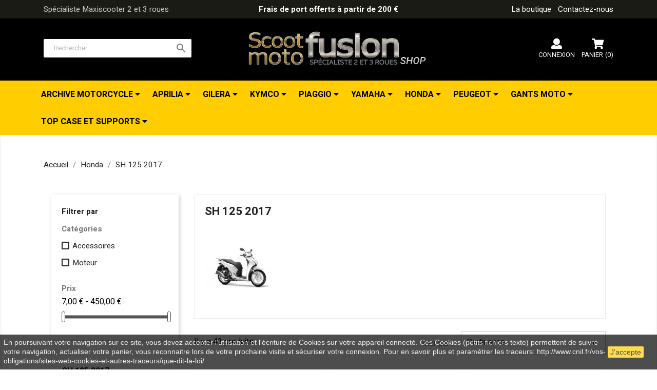

--- FILE ---
content_type: text/html; charset=utf-8
request_url: https://scootfusion.org/519-sh-125-2017
body_size: 22381
content:
<!doctype html>
<html lang="fr">

  <head>
    
      
  <meta charset="utf-8">


  <meta http-equiv="x-ua-compatible" content="ie=edge">



  <title>SH 125 2017</title>
  <meta name="description" content="">
  <meta name="keywords" content="">

  <link rel="preconnect" href="https://fonts.gstatic.com">
<link href="https://fonts.googleapis.com/css2?family=Heebo:wght@300;400;700&display=swap" rel="stylesheet">
<link rel="preconnect" href="https://fonts.gstatic.com">
<link href="https://fonts.googleapis.com/css2?family=Racing+Sans+One&display=swap" rel="stylesheet">
<link rel="stylesheet" href="https://use.fontawesome.com/releases/v5.0.7/css/all.css">
        <link rel="canonical" href="https://scootfusion.org/519-sh-125-2017">
    
                  <link rel="alternate" href="https://scootfusion.org/519-sh-125-2017" hreflang="fr">
        



  <meta name="viewport" content="width=device-width, initial-scale=1">



  <link rel="icon" type="image/vnd.microsoft.icon" href="/img/favicon.ico?1617446158">
  <link rel="shortcut icon" type="image/x-icon" href="/img/favicon.ico?1617446158">



    <link rel="stylesheet" href="https://scootfusion.org/themes/classic/assets/css/theme.css" type="text/css" media="all">
  <link rel="stylesheet" href="https://scootfusion.org/modules/blockreassurance/views/css/front.css" type="text/css" media="all">
  <link rel="stylesheet" href="https://scootfusion.org/modules/paypal/views/css/paypal_fo.css" type="text/css" media="all">
  <link rel="stylesheet" href="https://scootfusion.org/modules/ps_facetedsearch/views/dist/front.css" type="text/css" media="all">
  <link rel="stylesheet" href="https://scootfusion.org/modules/payplug/views/css/front-v3.1.1.css" type="text/css" media="all">
  <link rel="stylesheet" href="https://scootfusion.org/js/jquery/ui/themes/base/minified/jquery-ui.min.css" type="text/css" media="all">
  <link rel="stylesheet" href="https://scootfusion.org/js/jquery/ui/themes/base/minified/jquery.ui.theme.min.css" type="text/css" media="all">
  <link rel="stylesheet" href="https://scootfusion.org/modules/ps_imageslider/css/homeslider.css" type="text/css" media="all">
  <link rel="stylesheet" href="https://scootfusion.org/modules/amountbeforefreedelivery/views/css/amountbeforefreedelivery.css" type="text/css" media="all">
  <link rel="stylesheet" href="https://scootfusion.org/themes/scootfusion/assets/css/custom.css" type="text/css" media="all">




  

  <script type="text/javascript">
        var payplug_ajax_url = "https:\/\/scootfusion.org\/module\/payplug\/ajax";
        var payplug_oney = true;
        var payplug_oney_loading_msg = "Chargement";
        var prestashop = {"cart":{"products":[],"totals":{"total":{"type":"total","label":"Total","amount":0,"value":"0,00\u00a0\u20ac"},"total_including_tax":{"type":"total","label":"Total TTC","amount":0,"value":"0,00\u00a0\u20ac"},"total_excluding_tax":{"type":"total","label":"Total HT :","amount":0,"value":"0,00\u00a0\u20ac"}},"subtotals":{"products":{"type":"products","label":"Sous-total","amount":0,"value":"0,00\u00a0\u20ac"},"discounts":null,"shipping":{"type":"shipping","label":"Livraison","amount":0,"value":"gratuit"},"tax":null},"products_count":0,"summary_string":"0 articles","vouchers":{"allowed":1,"added":[]},"discounts":[{"id_cart_rule":"112","id_customer":"0","date_from":"2026-01-08 11:00:00","date_to":"2026-02-03 23:00:00","description":"Remise de 15% sur votre panier d\u00e9s 100\u20ac d'achat ! ","quantity":"998","quantity_per_user":"10","priority":"1","partial_use":"1","code":"SOLDES26","minimum_amount":"100.00","minimum_amount_tax":"1","minimum_amount_currency":"1","minimum_amount_shipping":"0","country_restriction":"0","carrier_restriction":"0","group_restriction":"0","cart_rule_restriction":"0","product_restriction":"0","shop_restriction":"0","free_shipping":"0","reduction_percent":"15.00","reduction_amount":"0.00","reduction_tax":"0","reduction_currency":"1","reduction_product":"0","reduction_exclude_special":"1","gift_product":"0","gift_product_attribute":"0","highlight":"1","active":"1","date_add":"2026-01-08 11:49:15","date_upd":"2026-01-19 09:38:39","id_lang":"1","name":"SOLDES HIVER  Remise de 15% sur votre panier d\u00e9s 100\u20ac d'achat ! ","quantity_for_user":10}],"minimalPurchase":15,"minimalPurchaseRequired":"Un montant total minimum de 15,00\u00a0\u20acs HT est requis pour valider votre commande. Le montant actuel de votre commande est de 0,00\u00a0\u20ac HT."},"currency":{"name":"Euro","iso_code":"EUR","iso_code_num":"978","sign":"\u20ac"},"customer":{"lastname":null,"firstname":null,"email":null,"birthday":null,"newsletter":null,"newsletter_date_add":null,"optin":null,"website":null,"company":null,"siret":null,"ape":null,"is_logged":false,"gender":{"type":null,"name":null},"addresses":[]},"language":{"name":"Fran\u00e7ais (French)","iso_code":"fr","locale":"fr-FR","language_code":"fr","is_rtl":"0","date_format_lite":"d\/m\/Y","date_format_full":"d\/m\/Y H:i:s","id":1},"page":{"title":"","canonical":"https:\/\/scootfusion.org\/519-sh-125-2017","meta":{"title":"SH 125 2017","description":"","keywords":"","robots":"index"},"page_name":"category","body_classes":{"lang-fr":true,"lang-rtl":false,"country-FR":true,"currency-EUR":true,"layout-left-column":true,"page-category":true,"tax-display-enabled":true,"category-id-519":true,"category-SH 125 2017":true,"category-id-parent-496":true,"category-depth-level-3":true},"admin_notifications":[]},"shop":{"name":"SCOOT FUSION","logo":"\/img\/prestashop-local-logo-1617446158.jpg","stores_icon":"\/img\/logo_stores.png","favicon":"\/img\/favicon.ico"},"urls":{"base_url":"https:\/\/scootfusion.org\/","current_url":"https:\/\/scootfusion.org\/519-sh-125-2017","shop_domain_url":"https:\/\/scootfusion.org","img_ps_url":"https:\/\/scootfusion.org\/img\/","img_cat_url":"https:\/\/scootfusion.org\/img\/c\/","img_lang_url":"https:\/\/scootfusion.org\/img\/l\/","img_prod_url":"https:\/\/scootfusion.org\/img\/p\/","img_manu_url":"https:\/\/scootfusion.org\/img\/m\/","img_sup_url":"https:\/\/scootfusion.org\/img\/su\/","img_ship_url":"https:\/\/scootfusion.org\/img\/s\/","img_store_url":"https:\/\/scootfusion.org\/img\/st\/","img_col_url":"https:\/\/scootfusion.org\/img\/co\/","img_url":"https:\/\/scootfusion.org\/themes\/scootfusion\/assets\/img\/","css_url":"https:\/\/scootfusion.org\/themes\/scootfusion\/assets\/css\/","js_url":"https:\/\/scootfusion.org\/themes\/scootfusion\/assets\/js\/","pic_url":"https:\/\/scootfusion.org\/upload\/","pages":{"address":"https:\/\/scootfusion.org\/adresse","addresses":"https:\/\/scootfusion.org\/adresses","authentication":"https:\/\/scootfusion.org\/connexion","cart":"https:\/\/scootfusion.org\/panier","category":"https:\/\/scootfusion.org\/index.php?controller=category","cms":"https:\/\/scootfusion.org\/index.php?controller=cms","contact":"https:\/\/scootfusion.org\/nous-contacter","discount":"https:\/\/scootfusion.org\/reduction","guest_tracking":"https:\/\/scootfusion.org\/suivi-commande-invite","history":"https:\/\/scootfusion.org\/historique-commandes","identity":"https:\/\/scootfusion.org\/identite","index":"https:\/\/scootfusion.org\/","my_account":"https:\/\/scootfusion.org\/mon-compte","order_confirmation":"https:\/\/scootfusion.org\/confirmation-commande","order_detail":"https:\/\/scootfusion.org\/index.php?controller=order-detail","order_follow":"https:\/\/scootfusion.org\/suivi-commande","order":"https:\/\/scootfusion.org\/commande","order_return":"https:\/\/scootfusion.org\/index.php?controller=order-return","order_slip":"https:\/\/scootfusion.org\/avoirs","pagenotfound":"https:\/\/scootfusion.org\/page-introuvable","password":"https:\/\/scootfusion.org\/recuperation-mot-de-passe","pdf_invoice":"https:\/\/scootfusion.org\/index.php?controller=pdf-invoice","pdf_order_return":"https:\/\/scootfusion.org\/index.php?controller=pdf-order-return","pdf_order_slip":"https:\/\/scootfusion.org\/index.php?controller=pdf-order-slip","prices_drop":"https:\/\/scootfusion.org\/promotions","product":"https:\/\/scootfusion.org\/index.php?controller=product","search":"https:\/\/scootfusion.org\/recherche","sitemap":"https:\/\/scootfusion.org\/plan du site","stores":"https:\/\/scootfusion.org\/magasins","supplier":"https:\/\/scootfusion.org\/fournisseur","register":"https:\/\/scootfusion.org\/connexion?create_account=1","order_login":"https:\/\/scootfusion.org\/commande?login=1"},"alternative_langs":{"fr":"https:\/\/scootfusion.org\/519-sh-125-2017"},"theme_assets":"\/themes\/scootfusion\/assets\/","actions":{"logout":"https:\/\/scootfusion.org\/?mylogout="},"no_picture_image":{"bySize":{"small_default":{"url":"https:\/\/scootfusion.org\/img\/p\/fr-default-small_default.jpg","width":98,"height":98},"cart_default":{"url":"https:\/\/scootfusion.org\/img\/p\/fr-default-cart_default.jpg","width":125,"height":125},"home_default":{"url":"https:\/\/scootfusion.org\/img\/p\/fr-default-home_default.jpg","width":250,"height":250},"medium_default":{"url":"https:\/\/scootfusion.org\/img\/p\/fr-default-medium_default.jpg","width":452,"height":452},"large_default":{"url":"https:\/\/scootfusion.org\/img\/p\/fr-default-large_default.jpg","width":800,"height":800}},"small":{"url":"https:\/\/scootfusion.org\/img\/p\/fr-default-small_default.jpg","width":98,"height":98},"medium":{"url":"https:\/\/scootfusion.org\/img\/p\/fr-default-home_default.jpg","width":250,"height":250},"large":{"url":"https:\/\/scootfusion.org\/img\/p\/fr-default-large_default.jpg","width":800,"height":800},"legend":""}},"configuration":{"display_taxes_label":true,"display_prices_tax_incl":true,"is_catalog":false,"show_prices":true,"opt_in":{"partner":false},"quantity_discount":{"type":"discount","label":"Remise"},"voucher_enabled":1,"return_enabled":0},"field_required":[],"breadcrumb":{"links":[{"title":"Accueil","url":"https:\/\/scootfusion.org\/"},{"title":"Honda","url":"https:\/\/scootfusion.org\/496-honda"},{"title":"SH 125 2017","url":"https:\/\/scootfusion.org\/519-sh-125-2017"}],"count":3},"link":{"protocol_link":"https:\/\/","protocol_content":"https:\/\/"},"time":1768878629,"static_token":"30a7019dc6a0a3601753ffcd98c12723","token":"0f9cec82be753ccc6b88f90ef72bd5bb"};
        var psemailsubscription_subscription = "https:\/\/scootfusion.org\/module\/ps_emailsubscription\/subscription";
        var psr_icon_color = "#F19D76";
      </script>



  <!-- emarketing start -->


<!-- emarketing end -->
<script type="text/javascript">
   var abfd_url = "https://scootfusion.org/module/amountbeforefreedelivery/ajax";
</script>  <script async src="https://www.googletagmanager.com/gtag/js?id=G-2P19BGQQP4"></script>
  <script>
    window.dataLayer = window.dataLayer || [];
    function gtag(){dataLayer.push(arguments);}
    gtag('js', new Date());
    gtag(
      'config',
      'G-2P19BGQQP4',
      {
        'debug_mode':false
                              }
    );
  </script>

 



    
  </head>

  <body id="category" class="lang-fr country-fr currency-eur layout-left-column page-category tax-display-enabled category-id-519 category-sh-125-2017 category-id-parent-496 category-depth-level-3">

    
      
    

    <main>
      
              

      <header id="header">
        
          
  <div class="header-banner">
    
  </div>



  <nav class="header-nav">
    <div class="container">
      <div class="row">
        <div class="hidden-sm-down">
          <div class="col-md-4 col-xs-12">
            <div id="header-info">Spécialiste Maxiscooter 2 et 3 roues</div>
            </div>
            <div class="col-md-4 col-xs-12 text-center">
            <div id="livraison-info">Frais de port offerts à partir de 200 €</div>
            </div>
            
          </div>
          <div class="col-md-4 right-nav">
          <div id="boutique-link"><a href="/content/4-notre-magasin">La boutique</a></div>
              <div id="_desktop_contact_link">
  <div id="contact-link">
   
      <a href="https://scootfusion.org/nous-contacter">Contactez-nous</a>

  </div>
</div>

          </div>
        </div>
        <div class="hidden-md-up text-sm-center mobile">
          <div class="float-xs-left" id="menu-icon">
            <i class="material-icons d-inline">&#xE5D2;</i>
          </div>
          <div class="float-xs-right" id="_mobile_cart"></div>
          <div class="float-xs-right" id="_mobile_user_info"></div>
          <div class="top-logo" id="_mobile_logo"></div>
          <div class="clearfix"></div>
        </div>
      </div>
    </div>
  </nav>



  <div class="header-top">
    <div class="container">
       <div class="row">
        <div class="col-md-4 hidden-sm-down" id="_desktop_logo">
                            <a href="https://scootfusion.org/">
                  <img class="logo img-responsive" src="/img/prestashop-local-logo-1617446158.jpg" alt="SCOOT FUSION">
                </a>
                    </div>
        <div class="col-md-12 col-sm-12 position-static">
          <!-- Block search module TOP -->
<div id="search_widget" class="search-widget" data-search-controller-url="//scootfusion.org/recherche">
	<form method="get" action="//scootfusion.org/recherche">
		<input type="hidden" name="controller" value="search">
		<input type="text" name="s" value="" placeholder="Rechercher" aria-label="Rechercher">
		<button type="submit">
			<i class="material-icons search">&#xE8B6;</i>
      <span class="hidden-xl-down">Rechercher</span>
		</button>
	</form>
</div>
<!-- /Block search module TOP -->
<div id="_desktop_cart">
  <div class="blockcart cart-preview inactive" data-refresh-url="//scootfusion.org/module/ps_shoppingcart/ajax">
    <div class="header">
              <i class="fas fa-shopping-cart"></i>
        <span class="hidden-sm-down">Panier</span>
        <span class="cart-products-count">(0)</span>
          </div>
  </div>
</div>
<div id="_desktop_user_info">
  <div class="user-info">
          <a
        href="https://scootfusion.org/mon-compte"
        title="Identifiez-vous"
        rel="nofollow"
      >
        <i class="fas fa-user"></i>
        <span class="hidden-sm-down">Connexion</span>
      </a>
      </div>
</div>

          <div class="clearfix"></div>
        </div>
      </div>
      <div id="mobile_top_menu_wrapper" class="row hidden-md-up" style="display:none;">
        <div class="js-top-menu mobile" id="_mobile_top_menu"></div>
        <div class="js-top-menu-bottom">
          <div id="_mobile_currency_selector"></div>
          <div id="_mobile_language_selector"></div>
          <div id="_mobile_contact_link"></div>
        </div>
      </div>
    </div>
  </div>
  

        
      </header>

      
        
<aside id="notifications">
  <div class="container">
    
    
    
      </div>
</aside>
      

      <section id="wrapper">
        

<div class="menu js-top-menu position-static hidden-sm-down" id="_desktop_top_menu">
    
          <ul class="top-menu container" id="top-menu" data-depth="0">
                    <li class="category" id="category-17">
                          <a
                class="dropdown-item"
                href="https://scootfusion.org/17-archive-motorcycle" data-depth="0"
                              >
                                                                      <span class="float-xs-right hidden-md-up">
                    <span data-target="#top_sub_menu_32783" data-toggle="collapse" class="navbar-toggler collapse-icons">
                      <i class="material-icons add">&#xE313;</i>
                      <i class="material-icons remove">&#xE316;</i>
                    </span>
                  </span>
                                Archive Motorcycle
              </a>
                            <div  class="popover sub-menu js-sub-menu collapse" id="top_sub_menu_32783">
                
          <ul class="top-menu container"  data-depth="1">
                    <li class="category" id="category-476">
                          <a
                class="dropdown-item dropdown-submenu"
                href="https://scootfusion.org/476-scrambler-125-am-64" data-depth="1"
                              >
                                                                      <span class="float-xs-right hidden-md-up">
                    <span data-target="#top_sub_menu_57732" data-toggle="collapse" class="navbar-toggler collapse-icons">
                      <i class="material-icons add">&#xE313;</i>
                      <i class="material-icons remove">&#xE316;</i>
                    </span>
                  </span>
                                SCRAMBLER 125 AM-64
              </a>
                            <div  class="collapse" id="top_sub_menu_57732">
                
          <ul class="top-menu container"  data-depth="2">
                    <li class="category" id="category-479">
                          <a
                class="dropdown-item"
                href="https://scootfusion.org/479-accessoires" data-depth="2"
                              >
                                ACCESSOIRES
              </a>
                          </li>
                    <li class="category" id="category-480">
                          <a
                class="dropdown-item"
                href="https://scootfusion.org/480-moteur" data-depth="2"
                              >
                                MOTEUR
              </a>
                          </li>
              </ul>
    

                                                      <img src="https://scootfusion.org/img/c/476-0_thumb.jpg"/>
                                  
              </div>
                          </li>
                    <li class="category" id="category-481">
                          <a
                class="dropdown-item dropdown-submenu"
                href="https://scootfusion.org/481-cafe-racer-125-am-60" data-depth="1"
                              >
                                                                      <span class="float-xs-right hidden-md-up">
                    <span data-target="#top_sub_menu_15340" data-toggle="collapse" class="navbar-toggler collapse-icons">
                      <i class="material-icons add">&#xE313;</i>
                      <i class="material-icons remove">&#xE316;</i>
                    </span>
                  </span>
                                CAFE-RACER 125 AM-60
              </a>
                            <div  class="collapse" id="top_sub_menu_15340">
                
          <ul class="top-menu container"  data-depth="2">
                    <li class="category" id="category-482">
                          <a
                class="dropdown-item"
                href="https://scootfusion.org/482-accessoires" data-depth="2"
                              >
                                ACCESSOIRES
              </a>
                          </li>
                    <li class="category" id="category-483">
                          <a
                class="dropdown-item"
                href="https://scootfusion.org/483-moteur" data-depth="2"
                              >
                                MOTEUR
              </a>
                          </li>
              </ul>
    

                                                      <img src="https://scootfusion.org/img/c/481-0_thumb.jpg"/>
                                  
              </div>
                          </li>
              </ul>
    

                
              </div>
                          </li>
                    <li class="category" id="category-3">
                          <a
                class="dropdown-item"
                href="https://scootfusion.org/3-aprilia" data-depth="0"
                              >
                                                                      <span class="float-xs-right hidden-md-up">
                    <span data-target="#top_sub_menu_69670" data-toggle="collapse" class="navbar-toggler collapse-icons">
                      <i class="material-icons add">&#xE313;</i>
                      <i class="material-icons remove">&#xE316;</i>
                    </span>
                  </span>
                                Aprilia
              </a>
                            <div  class="popover sub-menu js-sub-menu collapse" id="top_sub_menu_69670">
                
          <ul class="top-menu container"  data-depth="1">
                    <li class="category" id="category-12">
                          <a
                class="dropdown-item dropdown-submenu"
                href="https://scootfusion.org/12-srv-850" data-depth="1"
                              >
                                                                      <span class="float-xs-right hidden-md-up">
                    <span data-target="#top_sub_menu_26258" data-toggle="collapse" class="navbar-toggler collapse-icons">
                      <i class="material-icons add">&#xE313;</i>
                      <i class="material-icons remove">&#xE316;</i>
                    </span>
                  </span>
                                SRV 850
              </a>
                            <div  class="collapse" id="top_sub_menu_26258">
                
          <ul class="top-menu container"  data-depth="2">
                    <li class="category" id="category-49">
                          <a
                class="dropdown-item"
                href="https://scootfusion.org/49-bulles-carenages" data-depth="2"
                              >
                                Bulles &amp; Carénages
              </a>
                          </li>
                    <li class="category" id="category-50">
                          <a
                class="dropdown-item"
                href="https://scootfusion.org/50-echappements" data-depth="2"
                              >
                                Echappements
              </a>
                          </li>
                    <li class="category" id="category-51">
                          <a
                class="dropdown-item"
                href="https://scootfusion.org/51-electricite" data-depth="2"
                              >
                                Electricité
              </a>
                          </li>
                    <li class="category" id="category-52">
                          <a
                class="dropdown-item"
                href="https://scootfusion.org/52-galets-ressorts" data-depth="2"
                              >
                                Galets &amp; Ressorts
              </a>
                          </li>
                    <li class="category" id="category-53">
                          <a
                class="dropdown-item"
                href="https://scootfusion.org/53-kits-entretien-performance" data-depth="2"
                              >
                                Kits Entretien &amp; Performance
              </a>
                          </li>
                    <li class="category" id="category-54">
                          <a
                class="dropdown-item"
                href="https://scootfusion.org/54-lubrifiants" data-depth="2"
                              >
                                Lubrifiants
              </a>
                          </li>
                    <li class="category" id="category-55">
                          <a
                class="dropdown-item"
                href="https://scootfusion.org/55-moteur" data-depth="2"
                              >
                                Moteur
              </a>
                          </li>
                    <li class="category" id="category-56">
                          <a
                class="dropdown-item"
                href="https://scootfusion.org/56-outillage" data-depth="2"
                              >
                                Outillage
              </a>
                          </li>
                    <li class="category" id="category-57">
                          <a
                class="dropdown-item"
                href="https://scootfusion.org/57-partie-cycle" data-depth="2"
                              >
                                Partie Cycle
              </a>
                          </li>
                    <li class="category" id="category-58">
                          <a
                class="dropdown-item"
                href="https://scootfusion.org/58-protection-pluie-froid" data-depth="2"
                              >
                                Protection Pluie &amp; Froid
              </a>
                          </li>
                    <li class="category" id="category-59">
                          <a
                class="dropdown-item"
                href="https://scootfusion.org/59-variateurs-transmission" data-depth="2"
                              >
                                Variateurs / Transmission
              </a>
                          </li>
              </ul>
    

                                                      <img src="https://scootfusion.org/img/c/12-0_thumb.jpg"/>
                                  
              </div>
                          </li>
              </ul>
    

                
              </div>
                          </li>
                    <li class="category" id="category-6">
                          <a
                class="dropdown-item"
                href="https://scootfusion.org/6-gilera" data-depth="0"
                              >
                                                                      <span class="float-xs-right hidden-md-up">
                    <span data-target="#top_sub_menu_65946" data-toggle="collapse" class="navbar-toggler collapse-icons">
                      <i class="material-icons add">&#xE313;</i>
                      <i class="material-icons remove">&#xE316;</i>
                    </span>
                  </span>
                                Gilera
              </a>
                            <div  class="popover sub-menu js-sub-menu collapse" id="top_sub_menu_65946">
                
          <ul class="top-menu container"  data-depth="1">
                    <li class="category" id="category-60">
                          <a
                class="dropdown-item dropdown-submenu"
                href="https://scootfusion.org/60-fuoco-500" data-depth="1"
                              >
                                                                      <span class="float-xs-right hidden-md-up">
                    <span data-target="#top_sub_menu_54447" data-toggle="collapse" class="navbar-toggler collapse-icons">
                      <i class="material-icons add">&#xE313;</i>
                      <i class="material-icons remove">&#xE316;</i>
                    </span>
                  </span>
                                Fuoco 500
              </a>
                            <div  class="collapse" id="top_sub_menu_54447">
                
          <ul class="top-menu container"  data-depth="2">
                    <li class="category" id="category-65">
                          <a
                class="dropdown-item"
                href="https://scootfusion.org/65-bulles-carenages" data-depth="2"
                              >
                                Bulles &amp; Carénages
              </a>
                          </li>
                    <li class="category" id="category-66">
                          <a
                class="dropdown-item"
                href="https://scootfusion.org/66-echappements" data-depth="2"
                              >
                                Echappements
              </a>
                          </li>
                    <li class="category" id="category-67">
                          <a
                class="dropdown-item"
                href="https://scootfusion.org/67-electricite" data-depth="2"
                              >
                                Electricité
              </a>
                          </li>
                    <li class="category" id="category-68">
                          <a
                class="dropdown-item"
                href="https://scootfusion.org/68-galets-ressorts" data-depth="2"
                              >
                                Galets &amp; Ressorts
              </a>
                          </li>
                    <li class="category" id="category-69">
                          <a
                class="dropdown-item"
                href="https://scootfusion.org/69-kits-entretien-performance" data-depth="2"
                              >
                                Kits Entretien &amp; Performance
              </a>
                          </li>
                    <li class="category" id="category-70">
                          <a
                class="dropdown-item"
                href="https://scootfusion.org/70-lubrifiants" data-depth="2"
                              >
                                Lubrifiants
              </a>
                          </li>
                    <li class="category" id="category-71">
                          <a
                class="dropdown-item"
                href="https://scootfusion.org/71-moteur" data-depth="2"
                              >
                                Moteur
              </a>
                          </li>
                    <li class="category" id="category-72">
                          <a
                class="dropdown-item"
                href="https://scootfusion.org/72-outillage" data-depth="2"
                              >
                                Outillage
              </a>
                          </li>
                    <li class="category" id="category-73">
                          <a
                class="dropdown-item"
                href="https://scootfusion.org/73-partie-cycle" data-depth="2"
                              >
                                Partie Cycle
              </a>
                          </li>
                    <li class="category" id="category-74">
                          <a
                class="dropdown-item"
                href="https://scootfusion.org/74-protection-pluie-froid" data-depth="2"
                              >
                                Protection Pluie &amp; Froid
              </a>
                          </li>
                    <li class="category" id="category-75">
                          <a
                class="dropdown-item"
                href="https://scootfusion.org/75-variateurs-transmission" data-depth="2"
                              >
                                Variateurs / Transmission
              </a>
                          </li>
              </ul>
    

                                                      <img src="https://scootfusion.org/img/c/60-0_thumb.jpg"/>
                                  
              </div>
                          </li>
                    <li class="category" id="category-61">
                          <a
                class="dropdown-item dropdown-submenu"
                href="https://scootfusion.org/61-gp-800" data-depth="1"
                              >
                                                                      <span class="float-xs-right hidden-md-up">
                    <span data-target="#top_sub_menu_94658" data-toggle="collapse" class="navbar-toggler collapse-icons">
                      <i class="material-icons add">&#xE313;</i>
                      <i class="material-icons remove">&#xE316;</i>
                    </span>
                  </span>
                                GP 800
              </a>
                            <div  class="collapse" id="top_sub_menu_94658">
                
          <ul class="top-menu container"  data-depth="2">
                    <li class="category" id="category-76">
                          <a
                class="dropdown-item"
                href="https://scootfusion.org/76-bulles-carenages" data-depth="2"
                              >
                                Bulles &amp; Carénages
              </a>
                          </li>
                    <li class="category" id="category-77">
                          <a
                class="dropdown-item"
                href="https://scootfusion.org/77-echappements" data-depth="2"
                              >
                                Echappements
              </a>
                          </li>
                    <li class="category" id="category-78">
                          <a
                class="dropdown-item"
                href="https://scootfusion.org/78-electricite" data-depth="2"
                              >
                                Electricité
              </a>
                          </li>
                    <li class="category" id="category-79">
                          <a
                class="dropdown-item"
                href="https://scootfusion.org/79-galets-ressorts" data-depth="2"
                              >
                                Galets &amp; Ressorts
              </a>
                          </li>
                    <li class="category" id="category-80">
                          <a
                class="dropdown-item"
                href="https://scootfusion.org/80-kits-entretien-performance" data-depth="2"
                              >
                                Kits Entretien &amp; Performance
              </a>
                          </li>
                    <li class="category" id="category-81">
                          <a
                class="dropdown-item"
                href="https://scootfusion.org/81-lubrifiants" data-depth="2"
                              >
                                Lubrifiants
              </a>
                          </li>
                    <li class="category" id="category-82">
                          <a
                class="dropdown-item"
                href="https://scootfusion.org/82-moteur" data-depth="2"
                              >
                                Moteur
              </a>
                          </li>
                    <li class="category" id="category-83">
                          <a
                class="dropdown-item"
                href="https://scootfusion.org/83-outillage" data-depth="2"
                              >
                                Outillage
              </a>
                          </li>
                    <li class="category" id="category-84">
                          <a
                class="dropdown-item"
                href="https://scootfusion.org/84-partie-cycle" data-depth="2"
                              >
                                Partie Cycle
              </a>
                          </li>
                    <li class="category" id="category-85">
                          <a
                class="dropdown-item"
                href="https://scootfusion.org/85-protection-pluie-froid" data-depth="2"
                              >
                                Protection Pluie &amp; Froid
              </a>
                          </li>
                    <li class="category" id="category-86">
                          <a
                class="dropdown-item"
                href="https://scootfusion.org/86-variateurs-transmission" data-depth="2"
                              >
                                Variateurs / Transmission
              </a>
                          </li>
              </ul>
    

                                                      <img src="https://scootfusion.org/img/c/61-0_thumb.jpg"/>
                                  
              </div>
                          </li>
              </ul>
    

                
              </div>
                          </li>
                    <li class="category" id="category-18">
                          <a
                class="dropdown-item"
                href="https://scootfusion.org/18-kymco" data-depth="0"
                              >
                                                                      <span class="float-xs-right hidden-md-up">
                    <span data-target="#top_sub_menu_1108" data-toggle="collapse" class="navbar-toggler collapse-icons">
                      <i class="material-icons add">&#xE313;</i>
                      <i class="material-icons remove">&#xE316;</i>
                    </span>
                  </span>
                                Kymco
              </a>
                            <div  class="popover sub-menu js-sub-menu collapse" id="top_sub_menu_1108">
                
          <ul class="top-menu container"  data-depth="1">
                    <li class="category" id="category-416">
                          <a
                class="dropdown-item dropdown-submenu"
                href="https://scootfusion.org/416-agility-50-euro-4" data-depth="1"
                              >
                                                                      <span class="float-xs-right hidden-md-up">
                    <span data-target="#top_sub_menu_11917" data-toggle="collapse" class="navbar-toggler collapse-icons">
                      <i class="material-icons add">&#xE313;</i>
                      <i class="material-icons remove">&#xE316;</i>
                    </span>
                  </span>
                                Agility 50 euro 4
              </a>
                            <div  class="collapse" id="top_sub_menu_11917">
                
          <ul class="top-menu container"  data-depth="2">
                    <li class="category" id="category-428">
                          <a
                class="dropdown-item"
                href="https://scootfusion.org/428-accessoires" data-depth="2"
                              >
                                Accessoires
              </a>
                          </li>
                    <li class="category" id="category-440">
                          <a
                class="dropdown-item"
                href="https://scootfusion.org/440-moteur" data-depth="2"
                              >
                                Moteur
              </a>
                          </li>
              </ul>
    

                                                      <img src="https://scootfusion.org/img/c/416-0_thumb.jpg"/>
                                  
              </div>
                          </li>
                    <li class="category" id="category-417">
                          <a
                class="dropdown-item dropdown-submenu"
                href="https://scootfusion.org/417-new-like-50" data-depth="1"
                              >
                                                                      <span class="float-xs-right hidden-md-up">
                    <span data-target="#top_sub_menu_89474" data-toggle="collapse" class="navbar-toggler collapse-icons">
                      <i class="material-icons add">&#xE313;</i>
                      <i class="material-icons remove">&#xE316;</i>
                    </span>
                  </span>
                                New Like 50
              </a>
                            <div  class="collapse" id="top_sub_menu_89474">
                
          <ul class="top-menu container"  data-depth="2">
                    <li class="category" id="category-429">
                          <a
                class="dropdown-item"
                href="https://scootfusion.org/429-accessoires" data-depth="2"
                              >
                                Accessoires
              </a>
                          </li>
                    <li class="category" id="category-441">
                          <a
                class="dropdown-item"
                href="https://scootfusion.org/441-moteur" data-depth="2"
                              >
                                Moteur
              </a>
                          </li>
              </ul>
    

                                                      <img src="https://scootfusion.org/img/c/417-0_thumb.jpg"/>
                                  
              </div>
                          </li>
                    <li class="category" id="category-418">
                          <a
                class="dropdown-item dropdown-submenu"
                href="https://scootfusion.org/418-new-like-125" data-depth="1"
                              >
                                                                      <span class="float-xs-right hidden-md-up">
                    <span data-target="#top_sub_menu_61878" data-toggle="collapse" class="navbar-toggler collapse-icons">
                      <i class="material-icons add">&#xE313;</i>
                      <i class="material-icons remove">&#xE316;</i>
                    </span>
                  </span>
                                New Like 125
              </a>
                            <div  class="collapse" id="top_sub_menu_61878">
                
          <ul class="top-menu container"  data-depth="2">
                    <li class="category" id="category-430">
                          <a
                class="dropdown-item"
                href="https://scootfusion.org/430-accessoires" data-depth="2"
                              >
                                Accessoires
              </a>
                          </li>
                    <li class="category" id="category-442">
                          <a
                class="dropdown-item"
                href="https://scootfusion.org/442-moteur" data-depth="2"
                              >
                                Moteur
              </a>
                          </li>
              </ul>
    

                                                      <img src="https://scootfusion.org/img/c/418-1_thumb.jpg"/>
                                  
              </div>
                          </li>
                    <li class="category" id="category-419">
                          <a
                class="dropdown-item dropdown-submenu"
                href="https://scootfusion.org/419-downtown-125" data-depth="1"
                              >
                                                                      <span class="float-xs-right hidden-md-up">
                    <span data-target="#top_sub_menu_1756" data-toggle="collapse" class="navbar-toggler collapse-icons">
                      <i class="material-icons add">&#xE313;</i>
                      <i class="material-icons remove">&#xE316;</i>
                    </span>
                  </span>
                                Downtown 125
              </a>
                            <div  class="collapse" id="top_sub_menu_1756">
                
          <ul class="top-menu container"  data-depth="2">
                    <li class="category" id="category-431">
                          <a
                class="dropdown-item"
                href="https://scootfusion.org/431-accessoires" data-depth="2"
                              >
                                Accessoires
              </a>
                          </li>
                    <li class="category" id="category-443">
                          <a
                class="dropdown-item"
                href="https://scootfusion.org/443-moteur" data-depth="2"
                              >
                                Moteur
              </a>
                          </li>
              </ul>
    

                                                      <img src="https://scootfusion.org/img/c/419-0_thumb.jpg"/>
                                  
              </div>
                          </li>
                    <li class="category" id="category-421">
                          <a
                class="dropdown-item dropdown-submenu"
                href="https://scootfusion.org/421-xtown-125" data-depth="1"
                              >
                                                                      <span class="float-xs-right hidden-md-up">
                    <span data-target="#top_sub_menu_67409" data-toggle="collapse" class="navbar-toggler collapse-icons">
                      <i class="material-icons add">&#xE313;</i>
                      <i class="material-icons remove">&#xE316;</i>
                    </span>
                  </span>
                                XTown 125
              </a>
                            <div  class="collapse" id="top_sub_menu_67409">
                
          <ul class="top-menu container"  data-depth="2">
                    <li class="category" id="category-433">
                          <a
                class="dropdown-item"
                href="https://scootfusion.org/433-accessoires" data-depth="2"
                              >
                                Accessoires
              </a>
                          </li>
                    <li class="category" id="category-446">
                          <a
                class="dropdown-item"
                href="https://scootfusion.org/446-moteur" data-depth="2"
                              >
                                Moteur
              </a>
                          </li>
              </ul>
    

                                                      <img src="https://scootfusion.org/img/c/421-0_thumb.jpg"/>
                                  
              </div>
                          </li>
                    <li class="category" id="category-422">
                          <a
                class="dropdown-item dropdown-submenu"
                href="https://scootfusion.org/422-xtown-300" data-depth="1"
                              >
                                                                      <span class="float-xs-right hidden-md-up">
                    <span data-target="#top_sub_menu_16484" data-toggle="collapse" class="navbar-toggler collapse-icons">
                      <i class="material-icons add">&#xE313;</i>
                      <i class="material-icons remove">&#xE316;</i>
                    </span>
                  </span>
                                XTown 300
              </a>
                            <div  class="collapse" id="top_sub_menu_16484">
                
          <ul class="top-menu container"  data-depth="2">
                    <li class="category" id="category-434">
                          <a
                class="dropdown-item"
                href="https://scootfusion.org/434-accessoires" data-depth="2"
                              >
                                Accessoires
              </a>
                          </li>
                    <li class="category" id="category-447">
                          <a
                class="dropdown-item"
                href="https://scootfusion.org/447-moteur" data-depth="2"
                              >
                                Moteur
              </a>
                          </li>
              </ul>
    

                                                      <img src="https://scootfusion.org/img/c/422-0_thumb.jpg"/>
                                  
              </div>
                          </li>
                    <li class="category" id="category-423">
                          <a
                class="dropdown-item dropdown-submenu"
                href="https://scootfusion.org/423-xtown-city-125" data-depth="1"
                              >
                                                                      <span class="float-xs-right hidden-md-up">
                    <span data-target="#top_sub_menu_53709" data-toggle="collapse" class="navbar-toggler collapse-icons">
                      <i class="material-icons add">&#xE313;</i>
                      <i class="material-icons remove">&#xE316;</i>
                    </span>
                  </span>
                                XTown City 125
              </a>
                            <div  class="collapse" id="top_sub_menu_53709">
                
          <ul class="top-menu container"  data-depth="2">
                    <li class="category" id="category-435">
                          <a
                class="dropdown-item"
                href="https://scootfusion.org/435-accessoires" data-depth="2"
                              >
                                Accessoires
              </a>
                          </li>
                    <li class="category" id="category-448">
                          <a
                class="dropdown-item"
                href="https://scootfusion.org/448-moteur" data-depth="2"
                              >
                                Moteur
              </a>
                          </li>
              </ul>
    

                                                      <img src="https://scootfusion.org/img/c/423-0_thumb.jpg"/>
                                  
              </div>
                          </li>
                    <li class="category" id="category-424">
                          <a
                class="dropdown-item dropdown-submenu"
                href="https://scootfusion.org/424-xtown-city-300" data-depth="1"
                              >
                                                                      <span class="float-xs-right hidden-md-up">
                    <span data-target="#top_sub_menu_91910" data-toggle="collapse" class="navbar-toggler collapse-icons">
                      <i class="material-icons add">&#xE313;</i>
                      <i class="material-icons remove">&#xE316;</i>
                    </span>
                  </span>
                                XTown City 300
              </a>
                            <div  class="collapse" id="top_sub_menu_91910">
                
          <ul class="top-menu container"  data-depth="2">
                    <li class="category" id="category-436">
                          <a
                class="dropdown-item"
                href="https://scootfusion.org/436-accessoires" data-depth="2"
                              >
                                Accessoires
              </a>
                          </li>
                    <li class="category" id="category-449">
                          <a
                class="dropdown-item"
                href="https://scootfusion.org/449-moteur" data-depth="2"
                              >
                                Moteur
              </a>
                          </li>
              </ul>
    

                                                      <img src="https://scootfusion.org/img/c/424-0_thumb.jpg"/>
                                  
              </div>
                          </li>
                    <li class="category" id="category-425">
                          <a
                class="dropdown-item dropdown-submenu"
                href="https://scootfusion.org/425-xciting-s-400-" data-depth="1"
                              >
                                                                      <span class="float-xs-right hidden-md-up">
                    <span data-target="#top_sub_menu_71569" data-toggle="collapse" class="navbar-toggler collapse-icons">
                      <i class="material-icons add">&#xE313;</i>
                      <i class="material-icons remove">&#xE316;</i>
                    </span>
                  </span>
                                XCiting S 400
              </a>
                            <div  class="collapse" id="top_sub_menu_71569">
                
          <ul class="top-menu container"  data-depth="2">
                    <li class="category" id="category-437">
                          <a
                class="dropdown-item"
                href="https://scootfusion.org/437-accessoires" data-depth="2"
                              >
                                Accessoires
              </a>
                          </li>
                    <li class="category" id="category-450">
                          <a
                class="dropdown-item"
                href="https://scootfusion.org/450-moteur" data-depth="2"
                              >
                                Moteur
              </a>
                          </li>
              </ul>
    

                                                      <img src="https://scootfusion.org/img/c/425-0_thumb.jpg"/>
                                  
              </div>
                          </li>
                    <li class="category" id="category-426">
                          <a
                class="dropdown-item dropdown-submenu"
                href="https://scootfusion.org/426-ak-550" data-depth="1"
                              >
                                                                      <span class="float-xs-right hidden-md-up">
                    <span data-target="#top_sub_menu_31321" data-toggle="collapse" class="navbar-toggler collapse-icons">
                      <i class="material-icons add">&#xE313;</i>
                      <i class="material-icons remove">&#xE316;</i>
                    </span>
                  </span>
                                AK 550
              </a>
                            <div  class="collapse" id="top_sub_menu_31321">
                
          <ul class="top-menu container"  data-depth="2">
                    <li class="category" id="category-438">
                          <a
                class="dropdown-item"
                href="https://scootfusion.org/438-accessoires" data-depth="2"
                              >
                                Accessoires
              </a>
                          </li>
                    <li class="category" id="category-451">
                          <a
                class="dropdown-item"
                href="https://scootfusion.org/451-moteur" data-depth="2"
                              >
                                Moteur
              </a>
                          </li>
              </ul>
    

                                                      <img src="https://scootfusion.org/img/c/426-0_thumb.jpg"/>
                                  
              </div>
                          </li>
                    <li class="category" id="category-574">
                          <a
                class="dropdown-item dropdown-submenu"
                href="https://scootfusion.org/574-ak-550-premium" data-depth="1"
                              >
                                                                      <span class="float-xs-right hidden-md-up">
                    <span data-target="#top_sub_menu_89062" data-toggle="collapse" class="navbar-toggler collapse-icons">
                      <i class="material-icons add">&#xE313;</i>
                      <i class="material-icons remove">&#xE316;</i>
                    </span>
                  </span>
                                AK 550 PREMIUM
              </a>
                            <div  class="collapse" id="top_sub_menu_89062">
                
          <ul class="top-menu container"  data-depth="2">
                    <li class="category" id="category-575">
                          <a
                class="dropdown-item"
                href="https://scootfusion.org/575-moteur" data-depth="2"
                              >
                                Moteur
              </a>
                          </li>
                    <li class="category" id="category-576">
                          <a
                class="dropdown-item"
                href="https://scootfusion.org/576-accessoires" data-depth="2"
                              >
                                Accessoires
              </a>
                          </li>
              </ul>
    

                                                      <img src="https://scootfusion.org/img/c/574-0_thumb.jpg"/>
                                  
              </div>
                          </li>
                    <li class="category" id="category-553">
                          <a
                class="dropdown-item dropdown-submenu"
                href="https://scootfusion.org/553-cv3-550" data-depth="1"
                              >
                                                                      <span class="float-xs-right hidden-md-up">
                    <span data-target="#top_sub_menu_44263" data-toggle="collapse" class="navbar-toggler collapse-icons">
                      <i class="material-icons add">&#xE313;</i>
                      <i class="material-icons remove">&#xE316;</i>
                    </span>
                  </span>
                                CV3 550
              </a>
                            <div  class="collapse" id="top_sub_menu_44263">
                
          <ul class="top-menu container"  data-depth="2">
                    <li class="category" id="category-554">
                          <a
                class="dropdown-item"
                href="https://scootfusion.org/554-accessoires" data-depth="2"
                              >
                                ACCESSOIRES
              </a>
                          </li>
                    <li class="category" id="category-555">
                          <a
                class="dropdown-item"
                href="https://scootfusion.org/555-moteur" data-depth="2"
                              >
                                MOTEUR
              </a>
                          </li>
              </ul>
    

                                                      <img src="https://scootfusion.org/img/c/553-0_thumb.jpg"/>
                                  
              </div>
                          </li>
                    <li class="category" id="category-538">
                          <a
                class="dropdown-item dropdown-submenu"
                href="https://scootfusion.org/538-maxxer-300-t3b" data-depth="1"
                              >
                                                                      <span class="float-xs-right hidden-md-up">
                    <span data-target="#top_sub_menu_63226" data-toggle="collapse" class="navbar-toggler collapse-icons">
                      <i class="material-icons add">&#xE313;</i>
                      <i class="material-icons remove">&#xE316;</i>
                    </span>
                  </span>
                                MAXXER 300 T3B
              </a>
                            <div  class="collapse" id="top_sub_menu_63226">
                
          <ul class="top-menu container"  data-depth="2">
                    <li class="category" id="category-539">
                          <a
                class="dropdown-item"
                href="https://scootfusion.org/539-accessoires" data-depth="2"
                              >
                                ACCESSOIRES
              </a>
                          </li>
                    <li class="category" id="category-540">
                          <a
                class="dropdown-item"
                href="https://scootfusion.org/540-moteur" data-depth="2"
                              >
                                MOTEUR
              </a>
                          </li>
              </ul>
    

                                                      <img src="https://scootfusion.org/img/c/538-0_thumb.jpg"/>
                                  
              </div>
                          </li>
                    <li class="category" id="category-541">
                          <a
                class="dropdown-item dropdown-submenu"
                href="https://scootfusion.org/541-mxu-300-t3b" data-depth="1"
                              >
                                                                      <span class="float-xs-right hidden-md-up">
                    <span data-target="#top_sub_menu_74982" data-toggle="collapse" class="navbar-toggler collapse-icons">
                      <i class="material-icons add">&#xE313;</i>
                      <i class="material-icons remove">&#xE316;</i>
                    </span>
                  </span>
                                MXU 300 T3B
              </a>
                            <div  class="collapse" id="top_sub_menu_74982">
                
          <ul class="top-menu container"  data-depth="2">
                    <li class="category" id="category-543">
                          <a
                class="dropdown-item"
                href="https://scootfusion.org/543-accessoires" data-depth="2"
                              >
                                ACCESSOIRES
              </a>
                          </li>
                    <li class="category" id="category-542">
                          <a
                class="dropdown-item"
                href="https://scootfusion.org/542-moteur" data-depth="2"
                              >
                                MOTEUR
              </a>
                          </li>
              </ul>
    

                                                      <img src="https://scootfusion.org/img/c/541-0_thumb.jpg"/>
                                  
              </div>
                          </li>
                    <li class="category" id="category-547">
                          <a
                class="dropdown-item dropdown-submenu"
                href="https://scootfusion.org/547-mxu-550-t3b" data-depth="1"
                              >
                                                                      <span class="float-xs-right hidden-md-up">
                    <span data-target="#top_sub_menu_9065" data-toggle="collapse" class="navbar-toggler collapse-icons">
                      <i class="material-icons add">&#xE313;</i>
                      <i class="material-icons remove">&#xE316;</i>
                    </span>
                  </span>
                                MXU 550 T3B
              </a>
                            <div  class="collapse" id="top_sub_menu_9065">
                
          <ul class="top-menu container"  data-depth="2">
                    <li class="category" id="category-548">
                          <a
                class="dropdown-item"
                href="https://scootfusion.org/548-accessoires" data-depth="2"
                              >
                                ACCESSOIRES
              </a>
                          </li>
                    <li class="category" id="category-549">
                          <a
                class="dropdown-item"
                href="https://scootfusion.org/549-moteur" data-depth="2"
                              >
                                MOTEUR
              </a>
                          </li>
              </ul>
    

                                                      <img src="https://scootfusion.org/img/c/547-0_thumb.jpg"/>
                                  
              </div>
                          </li>
                    <li class="category" id="category-544">
                          <a
                class="dropdown-item dropdown-submenu"
                href="https://scootfusion.org/544-mxu-700-eps-t3b" data-depth="1"
                              >
                                                                      <span class="float-xs-right hidden-md-up">
                    <span data-target="#top_sub_menu_17248" data-toggle="collapse" class="navbar-toggler collapse-icons">
                      <i class="material-icons add">&#xE313;</i>
                      <i class="material-icons remove">&#xE316;</i>
                    </span>
                  </span>
                                MXU 700 EPS T3B
              </a>
                            <div  class="collapse" id="top_sub_menu_17248">
                
          <ul class="top-menu container"  data-depth="2">
                    <li class="category" id="category-545">
                          <a
                class="dropdown-item"
                href="https://scootfusion.org/545-accessoires" data-depth="2"
                              >
                                ACCESSOIRES
              </a>
                          </li>
                    <li class="category" id="category-546">
                          <a
                class="dropdown-item"
                href="https://scootfusion.org/546-moteur" data-depth="2"
                              >
                                MOTEUR
              </a>
                          </li>
              </ul>
    

                                                      <img src="https://scootfusion.org/img/c/544-0_thumb.jpg"/>
                                  
              </div>
                          </li>
              </ul>
    

                
              </div>
                          </li>
                    <li class="category" id="category-10">
                          <a
                class="dropdown-item"
                href="https://scootfusion.org/10-piaggio" data-depth="0"
                              >
                                                                      <span class="float-xs-right hidden-md-up">
                    <span data-target="#top_sub_menu_40385" data-toggle="collapse" class="navbar-toggler collapse-icons">
                      <i class="material-icons add">&#xE313;</i>
                      <i class="material-icons remove">&#xE316;</i>
                    </span>
                  </span>
                                Piaggio
              </a>
                            <div  class="popover sub-menu js-sub-menu collapse" id="top_sub_menu_40385">
                
          <ul class="top-menu container"  data-depth="1">
                    <li class="category" id="category-120">
                          <a
                class="dropdown-item dropdown-submenu"
                href="https://scootfusion.org/120-mp3-lt-300" data-depth="1"
                              >
                                                                      <span class="float-xs-right hidden-md-up">
                    <span data-target="#top_sub_menu_48980" data-toggle="collapse" class="navbar-toggler collapse-icons">
                      <i class="material-icons add">&#xE313;</i>
                      <i class="material-icons remove">&#xE316;</i>
                    </span>
                  </span>
                                MP3 LT 300
              </a>
                            <div  class="collapse" id="top_sub_menu_48980">
                
          <ul class="top-menu container"  data-depth="2">
                    <li class="category" id="category-132">
                          <a
                class="dropdown-item"
                href="https://scootfusion.org/132-bulles-carenages" data-depth="2"
                              >
                                Bulles &amp; Carénages
              </a>
                          </li>
                    <li class="category" id="category-133">
                          <a
                class="dropdown-item"
                href="https://scootfusion.org/133-echappements" data-depth="2"
                              >
                                Echappements
              </a>
                          </li>
                    <li class="category" id="category-134">
                          <a
                class="dropdown-item"
                href="https://scootfusion.org/134-electricite" data-depth="2"
                              >
                                Electricité
              </a>
                          </li>
                    <li class="category" id="category-135">
                          <a
                class="dropdown-item"
                href="https://scootfusion.org/135-galets-ressorts" data-depth="2"
                              >
                                Galets &amp; Ressorts
              </a>
                          </li>
                    <li class="category" id="category-136">
                          <a
                class="dropdown-item"
                href="https://scootfusion.org/136-kits-entretien-performance" data-depth="2"
                              >
                                Kits Entretien &amp; Performance
              </a>
                          </li>
                    <li class="category" id="category-137">
                          <a
                class="dropdown-item"
                href="https://scootfusion.org/137-lubrifiants" data-depth="2"
                              >
                                Lubrifiants
              </a>
                          </li>
                    <li class="category" id="category-138">
                          <a
                class="dropdown-item"
                href="https://scootfusion.org/138-moteur" data-depth="2"
                              >
                                Moteur
              </a>
                          </li>
                    <li class="category" id="category-139">
                          <a
                class="dropdown-item"
                href="https://scootfusion.org/139-outillage" data-depth="2"
                              >
                                Outillage
              </a>
                          </li>
                    <li class="category" id="category-140">
                          <a
                class="dropdown-item"
                href="https://scootfusion.org/140-partie-cycle" data-depth="2"
                              >
                                Partie Cycle
              </a>
                          </li>
                    <li class="category" id="category-141">
                          <a
                class="dropdown-item"
                href="https://scootfusion.org/141-protection-pluie-froid" data-depth="2"
                              >
                                Protection Pluie &amp; Froid
              </a>
                          </li>
                    <li class="category" id="category-142">
                          <a
                class="dropdown-item"
                href="https://scootfusion.org/142-variateurs-transmission" data-depth="2"
                              >
                                Variateurs / Transmission
              </a>
                          </li>
              </ul>
    

                                                      <img src="https://scootfusion.org/img/c/120-0_thumb.jpg"/>
                                  
              </div>
                          </li>
                    <li class="category" id="category-122">
                          <a
                class="dropdown-item dropdown-submenu"
                href="https://scootfusion.org/122-mp3-lt-300-yourban" data-depth="1"
                              >
                                                                      <span class="float-xs-right hidden-md-up">
                    <span data-target="#top_sub_menu_95635" data-toggle="collapse" class="navbar-toggler collapse-icons">
                      <i class="material-icons add">&#xE313;</i>
                      <i class="material-icons remove">&#xE316;</i>
                    </span>
                  </span>
                                MP3 LT 300 YOURBAN
              </a>
                            <div  class="collapse" id="top_sub_menu_95635">
                
          <ul class="top-menu container"  data-depth="2">
                    <li class="category" id="category-154">
                          <a
                class="dropdown-item"
                href="https://scootfusion.org/154-bulles-carenages" data-depth="2"
                              >
                                Bulles &amp; Carénages
              </a>
                          </li>
                    <li class="category" id="category-155">
                          <a
                class="dropdown-item"
                href="https://scootfusion.org/155-echappements" data-depth="2"
                              >
                                Echappements
              </a>
                          </li>
                    <li class="category" id="category-156">
                          <a
                class="dropdown-item"
                href="https://scootfusion.org/156-electricite" data-depth="2"
                              >
                                Electricité
              </a>
                          </li>
                    <li class="category" id="category-157">
                          <a
                class="dropdown-item"
                href="https://scootfusion.org/157-galets-ressorts" data-depth="2"
                              >
                                Galets &amp; Ressorts
              </a>
                          </li>
                    <li class="category" id="category-158">
                          <a
                class="dropdown-item"
                href="https://scootfusion.org/158-kits-entretien-performance" data-depth="2"
                              >
                                Kits Entretien &amp; Performance
              </a>
                          </li>
                    <li class="category" id="category-159">
                          <a
                class="dropdown-item"
                href="https://scootfusion.org/159-lubrifiants" data-depth="2"
                              >
                                Lubrifiants
              </a>
                          </li>
                    <li class="category" id="category-160">
                          <a
                class="dropdown-item"
                href="https://scootfusion.org/160-moteur" data-depth="2"
                              >
                                Moteur
              </a>
                          </li>
                    <li class="category" id="category-161">
                          <a
                class="dropdown-item"
                href="https://scootfusion.org/161-outillage" data-depth="2"
                              >
                                Outillage
              </a>
                          </li>
                    <li class="category" id="category-162">
                          <a
                class="dropdown-item"
                href="https://scootfusion.org/162-partie-cycle" data-depth="2"
                              >
                                Partie Cycle
              </a>
                          </li>
                    <li class="category" id="category-163">
                          <a
                class="dropdown-item"
                href="https://scootfusion.org/163-protection-pluie-froid" data-depth="2"
                              >
                                Protection Pluie &amp; Froid
              </a>
                          </li>
                    <li class="category" id="category-164">
                          <a
                class="dropdown-item"
                href="https://scootfusion.org/164-variateurs-transmission" data-depth="2"
                              >
                                Variateurs / Transmission
              </a>
                          </li>
              </ul>
    

                                                      <img src="https://scootfusion.org/img/c/122-0_thumb.jpg"/>
                                  
              </div>
                          </li>
                    <li class="category" id="category-121">
                          <a
                class="dropdown-item dropdown-submenu"
                href="https://scootfusion.org/121-mp3-lt-300-abs" data-depth="1"
                              >
                                                                      <span class="float-xs-right hidden-md-up">
                    <span data-target="#top_sub_menu_67506" data-toggle="collapse" class="navbar-toggler collapse-icons">
                      <i class="material-icons add">&#xE313;</i>
                      <i class="material-icons remove">&#xE316;</i>
                    </span>
                  </span>
                                MP3 LT 300 ABS
              </a>
                            <div  class="collapse" id="top_sub_menu_67506">
                
          <ul class="top-menu container"  data-depth="2">
                    <li class="category" id="category-143">
                          <a
                class="dropdown-item"
                href="https://scootfusion.org/143-bulles-carenages" data-depth="2"
                              >
                                Bulles &amp; Carénages
              </a>
                          </li>
                    <li class="category" id="category-144">
                          <a
                class="dropdown-item"
                href="https://scootfusion.org/144-echappements" data-depth="2"
                              >
                                Echappements
              </a>
                          </li>
                    <li class="category" id="category-145">
                          <a
                class="dropdown-item"
                href="https://scootfusion.org/145-electricite" data-depth="2"
                              >
                                Electricité
              </a>
                          </li>
                    <li class="category" id="category-146">
                          <a
                class="dropdown-item"
                href="https://scootfusion.org/146-galets-ressorts" data-depth="2"
                              >
                                Galets &amp; Ressorts
              </a>
                          </li>
                    <li class="category" id="category-147">
                          <a
                class="dropdown-item"
                href="https://scootfusion.org/147-kits-entretien-performance" data-depth="2"
                              >
                                Kits Entretien &amp; Performance
              </a>
                          </li>
                    <li class="category" id="category-148">
                          <a
                class="dropdown-item"
                href="https://scootfusion.org/148-lubrifiants" data-depth="2"
                              >
                                Lubrifiants
              </a>
                          </li>
                    <li class="category" id="category-149">
                          <a
                class="dropdown-item"
                href="https://scootfusion.org/149-moteur" data-depth="2"
                              >
                                Moteur
              </a>
                          </li>
                    <li class="category" id="category-150">
                          <a
                class="dropdown-item"
                href="https://scootfusion.org/150-outillage" data-depth="2"
                              >
                                Outillage
              </a>
                          </li>
                    <li class="category" id="category-151">
                          <a
                class="dropdown-item"
                href="https://scootfusion.org/151-partie-cycle" data-depth="2"
                              >
                                Partie Cycle
              </a>
                          </li>
                    <li class="category" id="category-152">
                          <a
                class="dropdown-item"
                href="https://scootfusion.org/152-protection-pluie-froid" data-depth="2"
                              >
                                Protection Pluie &amp; Froid
              </a>
                          </li>
                    <li class="category" id="category-153">
                          <a
                class="dropdown-item"
                href="https://scootfusion.org/153-variateurs-transmission" data-depth="2"
                              >
                                Variateurs / Transmission
              </a>
                          </li>
              </ul>
    

                                                      <img src="https://scootfusion.org/img/c/121-0_thumb.jpg"/>
                                  
              </div>
                          </li>
                    <li class="category" id="category-484">
                          <a
                class="dropdown-item dropdown-submenu"
                href="https://scootfusion.org/484-mp3-300-hpe" data-depth="1"
                              >
                                                                      <span class="float-xs-right hidden-md-up">
                    <span data-target="#top_sub_menu_96508" data-toggle="collapse" class="navbar-toggler collapse-icons">
                      <i class="material-icons add">&#xE313;</i>
                      <i class="material-icons remove">&#xE316;</i>
                    </span>
                  </span>
                                MP3 300 HPE
              </a>
                            <div  class="collapse" id="top_sub_menu_96508">
                
          <ul class="top-menu container"  data-depth="2">
                    <li class="category" id="category-485">
                          <a
                class="dropdown-item"
                href="https://scootfusion.org/485-variateur-transmission-" data-depth="2"
                              >
                                VARIATEUR / TRANSMISSION
              </a>
                          </li>
                    <li class="category" id="category-486">
                          <a
                class="dropdown-item"
                href="https://scootfusion.org/486-bulles-et-carrenages" data-depth="2"
                              >
                                BULLES ET CARRENAGES
              </a>
                          </li>
                    <li class="category" id="category-487">
                          <a
                class="dropdown-item"
                href="https://scootfusion.org/487-echappements" data-depth="2"
                              >
                                ECHAPPEMENTS
              </a>
                          </li>
                    <li class="category" id="category-488">
                          <a
                class="dropdown-item"
                href="https://scootfusion.org/488-electricite" data-depth="2"
                              >
                                ELECTRICITE
              </a>
                          </li>
                    <li class="category" id="category-489">
                          <a
                class="dropdown-item"
                href="https://scootfusion.org/489-galets-et-ressorts-" data-depth="2"
                              >
                                GALETS ET RESSORTS
              </a>
                          </li>
                    <li class="category" id="category-490">
                          <a
                class="dropdown-item"
                href="https://scootfusion.org/490-lubrifiants" data-depth="2"
                              >
                                LUBRIFIANTS
              </a>
                          </li>
                    <li class="category" id="category-491">
                          <a
                class="dropdown-item"
                href="https://scootfusion.org/491-kits-entretien-" data-depth="2"
                              >
                                KITS ENTRETIEN
              </a>
                          </li>
                    <li class="category" id="category-492">
                          <a
                class="dropdown-item"
                href="https://scootfusion.org/492-moteur" data-depth="2"
                              >
                                MOTEUR
              </a>
                          </li>
                    <li class="category" id="category-493">
                          <a
                class="dropdown-item"
                href="https://scootfusion.org/493-outillage" data-depth="2"
                              >
                                OUTILLAGE
              </a>
                          </li>
                    <li class="category" id="category-494">
                          <a
                class="dropdown-item"
                href="https://scootfusion.org/494-partie-cycle" data-depth="2"
                              >
                                PARTIE CYCLE
              </a>
                          </li>
                    <li class="category" id="category-495">
                          <a
                class="dropdown-item"
                href="https://scootfusion.org/495-protection-pluie-et-froid" data-depth="2"
                              >
                                PROTECTION PLUIE ET FROID
              </a>
                          </li>
              </ul>
    

                                                      <img src="https://scootfusion.org/img/c/484-0_thumb.jpg"/>
                                  
              </div>
                          </li>
                    <li class="category" id="category-123">
                          <a
                class="dropdown-item dropdown-submenu"
                href="https://scootfusion.org/123-mp3-350-hpe" data-depth="1"
                              >
                                                                      <span class="float-xs-right hidden-md-up">
                    <span data-target="#top_sub_menu_63951" data-toggle="collapse" class="navbar-toggler collapse-icons">
                      <i class="material-icons add">&#xE313;</i>
                      <i class="material-icons remove">&#xE316;</i>
                    </span>
                  </span>
                                MP3 350 HPE
              </a>
                            <div  class="collapse" id="top_sub_menu_63951">
                
          <ul class="top-menu container"  data-depth="2">
                    <li class="category" id="category-376">
                          <a
                class="dropdown-item"
                href="https://scootfusion.org/376-bulles-carenages" data-depth="2"
                              >
                                Bulles &amp; Carénages
              </a>
                          </li>
                    <li class="category" id="category-378">
                          <a
                class="dropdown-item"
                href="https://scootfusion.org/378-electricite" data-depth="2"
                              >
                                Eléctricité
              </a>
                          </li>
                    <li class="category" id="category-381">
                          <a
                class="dropdown-item"
                href="https://scootfusion.org/381-lubrifiants" data-depth="2"
                              >
                                Lubrifiants
              </a>
                          </li>
                    <li class="category" id="category-382">
                          <a
                class="dropdown-item"
                href="https://scootfusion.org/382-moteur" data-depth="2"
                              >
                                Moteur
              </a>
                          </li>
                    <li class="category" id="category-384">
                          <a
                class="dropdown-item"
                href="https://scootfusion.org/384-partie-cycle" data-depth="2"
                              >
                                Partie Cycle
              </a>
                          </li>
                    <li class="category" id="category-385">
                          <a
                class="dropdown-item"
                href="https://scootfusion.org/385-protection-pluie-froid" data-depth="2"
                              >
                                Protection Pluie &amp; Froid
              </a>
                          </li>
              </ul>
    

                                                      <img src="https://scootfusion.org/img/c/123-0_thumb.jpg"/>
                                  
              </div>
                          </li>
                    <li class="category" id="category-124">
                          <a
                class="dropdown-item dropdown-submenu"
                href="https://scootfusion.org/124-mp3-lt-400" data-depth="1"
                              >
                                                                      <span class="float-xs-right hidden-md-up">
                    <span data-target="#top_sub_menu_65333" data-toggle="collapse" class="navbar-toggler collapse-icons">
                      <i class="material-icons add">&#xE313;</i>
                      <i class="material-icons remove">&#xE316;</i>
                    </span>
                  </span>
                                MP3 LT 400
              </a>
                            <div  class="collapse" id="top_sub_menu_65333">
                
          <ul class="top-menu container"  data-depth="2">
                    <li class="category" id="category-166">
                          <a
                class="dropdown-item"
                href="https://scootfusion.org/166-bulles-carenages" data-depth="2"
                              >
                                Bulles &amp; Carénages
              </a>
                          </li>
                    <li class="category" id="category-167">
                          <a
                class="dropdown-item"
                href="https://scootfusion.org/167-echappements" data-depth="2"
                              >
                                Echappements
              </a>
                          </li>
                    <li class="category" id="category-168">
                          <a
                class="dropdown-item"
                href="https://scootfusion.org/168-electricite" data-depth="2"
                              >
                                Electricité
              </a>
                          </li>
                    <li class="category" id="category-169">
                          <a
                class="dropdown-item"
                href="https://scootfusion.org/169-galets-ressorts" data-depth="2"
                              >
                                Galets &amp; Ressorts
              </a>
                          </li>
                    <li class="category" id="category-170">
                          <a
                class="dropdown-item"
                href="https://scootfusion.org/170-kits-entretien-performance" data-depth="2"
                              >
                                Kits Entretien &amp; Performance
              </a>
                          </li>
                    <li class="category" id="category-171">
                          <a
                class="dropdown-item"
                href="https://scootfusion.org/171-lubrifiants" data-depth="2"
                              >
                                Lubrifiants
              </a>
                          </li>
                    <li class="category" id="category-172">
                          <a
                class="dropdown-item"
                href="https://scootfusion.org/172-moteur" data-depth="2"
                              >
                                Moteur
              </a>
                          </li>
                    <li class="category" id="category-173">
                          <a
                class="dropdown-item"
                href="https://scootfusion.org/173-outillage" data-depth="2"
                              >
                                Outillage
              </a>
                          </li>
                    <li class="category" id="category-174">
                          <a
                class="dropdown-item"
                href="https://scootfusion.org/174-partie-cycle" data-depth="2"
                              >
                                Partie Cycle
              </a>
                          </li>
                    <li class="category" id="category-175">
                          <a
                class="dropdown-item"
                href="https://scootfusion.org/175-protection-pluie-froid" data-depth="2"
                              >
                                Protection Pluie &amp; Froid
              </a>
                          </li>
                    <li class="category" id="category-176">
                          <a
                class="dropdown-item"
                href="https://scootfusion.org/176-variateurs-transmission" data-depth="2"
                              >
                                Variateurs / Transmission
              </a>
                          </li>
              </ul>
    

                                                      <img src="https://scootfusion.org/img/c/124-0_thumb.jpg"/>
                                  
              </div>
                          </li>
                    <li class="category" id="category-125">
                          <a
                class="dropdown-item dropdown-submenu"
                href="https://scootfusion.org/125-mp3-lt-500" data-depth="1"
                              >
                                                                      <span class="float-xs-right hidden-md-up">
                    <span data-target="#top_sub_menu_65010" data-toggle="collapse" class="navbar-toggler collapse-icons">
                      <i class="material-icons add">&#xE313;</i>
                      <i class="material-icons remove">&#xE316;</i>
                    </span>
                  </span>
                                MP3 LT 500
              </a>
                            <div  class="collapse" id="top_sub_menu_65010">
                
          <ul class="top-menu container"  data-depth="2">
                    <li class="category" id="category-177">
                          <a
                class="dropdown-item"
                href="https://scootfusion.org/177-bulles-carenages" data-depth="2"
                              >
                                Bulles &amp; Carénages
              </a>
                          </li>
                    <li class="category" id="category-178">
                          <a
                class="dropdown-item"
                href="https://scootfusion.org/178-echappements" data-depth="2"
                              >
                                Echappements
              </a>
                          </li>
                    <li class="category" id="category-179">
                          <a
                class="dropdown-item"
                href="https://scootfusion.org/179-electricite" data-depth="2"
                              >
                                Electricité
              </a>
                          </li>
                    <li class="category" id="category-180">
                          <a
                class="dropdown-item"
                href="https://scootfusion.org/180-galets-ressorts" data-depth="2"
                              >
                                Galets &amp; Ressorts
              </a>
                          </li>
                    <li class="category" id="category-181">
                          <a
                class="dropdown-item"
                href="https://scootfusion.org/181-kits-entretien-performance" data-depth="2"
                              >
                                Kits Entretien &amp; Performance
              </a>
                          </li>
                    <li class="category" id="category-182">
                          <a
                class="dropdown-item"
                href="https://scootfusion.org/182-lubrifiants" data-depth="2"
                              >
                                Lubrifiants
              </a>
                          </li>
                    <li class="category" id="category-183">
                          <a
                class="dropdown-item"
                href="https://scootfusion.org/183-moteur" data-depth="2"
                              >
                                Moteur
              </a>
                          </li>
                    <li class="category" id="category-184">
                          <a
                class="dropdown-item"
                href="https://scootfusion.org/184-outillage" data-depth="2"
                              >
                                Outillage
              </a>
                          </li>
                    <li class="category" id="category-185">
                          <a
                class="dropdown-item"
                href="https://scootfusion.org/185-partie-cycle" data-depth="2"
                              >
                                Partie Cycle
              </a>
                          </li>
                    <li class="category" id="category-186">
                          <a
                class="dropdown-item"
                href="https://scootfusion.org/186-protection-pluie-froid" data-depth="2"
                              >
                                Protection Pluie &amp; Froid
              </a>
                          </li>
                    <li class="category" id="category-187">
                          <a
                class="dropdown-item"
                href="https://scootfusion.org/187-variateurs-transmission" data-depth="2"
                              >
                                Variateurs / Transmission
              </a>
                          </li>
              </ul>
    

                                                      <img src="https://scootfusion.org/img/c/125-0_thumb.jpg"/>
                                  
              </div>
                          </li>
                    <li class="category" id="category-126">
                          <a
                class="dropdown-item dropdown-submenu"
                href="https://scootfusion.org/126-mp3-lt-500-abs" data-depth="1"
                              >
                                                                      <span class="float-xs-right hidden-md-up">
                    <span data-target="#top_sub_menu_56851" data-toggle="collapse" class="navbar-toggler collapse-icons">
                      <i class="material-icons add">&#xE313;</i>
                      <i class="material-icons remove">&#xE316;</i>
                    </span>
                  </span>
                                MP3 LT 500 ABS
              </a>
                            <div  class="collapse" id="top_sub_menu_56851">
                
          <ul class="top-menu container"  data-depth="2">
                    <li class="category" id="category-188">
                          <a
                class="dropdown-item"
                href="https://scootfusion.org/188-bulles-carenages" data-depth="2"
                              >
                                Bulles &amp; Carénages
              </a>
                          </li>
                    <li class="category" id="category-189">
                          <a
                class="dropdown-item"
                href="https://scootfusion.org/189-echappements" data-depth="2"
                              >
                                Echappements
              </a>
                          </li>
                    <li class="category" id="category-190">
                          <a
                class="dropdown-item"
                href="https://scootfusion.org/190-electricite" data-depth="2"
                              >
                                Electricité
              </a>
                          </li>
                    <li class="category" id="category-191">
                          <a
                class="dropdown-item"
                href="https://scootfusion.org/191-galets-ressorts" data-depth="2"
                              >
                                Galets &amp; Ressorts
              </a>
                          </li>
                    <li class="category" id="category-192">
                          <a
                class="dropdown-item"
                href="https://scootfusion.org/192-kits-entretien-performance" data-depth="2"
                              >
                                Kits Entretien &amp; Performance
              </a>
                          </li>
                    <li class="category" id="category-193">
                          <a
                class="dropdown-item"
                href="https://scootfusion.org/193-lubrifiants" data-depth="2"
                              >
                                Lubrifiants
              </a>
                          </li>
                    <li class="category" id="category-194">
                          <a
                class="dropdown-item"
                href="https://scootfusion.org/194-moteur" data-depth="2"
                              >
                                Moteur
              </a>
                          </li>
                    <li class="category" id="category-195">
                          <a
                class="dropdown-item"
                href="https://scootfusion.org/195-outillage" data-depth="2"
                              >
                                Outillage
              </a>
                          </li>
                    <li class="category" id="category-196">
                          <a
                class="dropdown-item"
                href="https://scootfusion.org/196-partie-cycle" data-depth="2"
                              >
                                Partie Cycle
              </a>
                          </li>
                    <li class="category" id="category-197">
                          <a
                class="dropdown-item"
                href="https://scootfusion.org/197-protection-pluie-froid" data-depth="2"
                              >
                                Protection Pluie &amp; Froid
              </a>
                          </li>
                    <li class="category" id="category-198">
                          <a
                class="dropdown-item"
                href="https://scootfusion.org/198-variateurs-transmission" data-depth="2"
                              >
                                Variateurs / Transmission
              </a>
                          </li>
              </ul>
    

                                                      <img src="https://scootfusion.org/img/c/126-0_thumb.jpg"/>
                                  
              </div>
                          </li>
                    <li class="category" id="category-127">
                          <a
                class="dropdown-item dropdown-submenu"
                href="https://scootfusion.org/127-mp3-500-hpe-adv" data-depth="1"
                              >
                                                                      <span class="float-xs-right hidden-md-up">
                    <span data-target="#top_sub_menu_47375" data-toggle="collapse" class="navbar-toggler collapse-icons">
                      <i class="material-icons add">&#xE313;</i>
                      <i class="material-icons remove">&#xE316;</i>
                    </span>
                  </span>
                                MP3 500 HPE / ADV
              </a>
                            <div  class="collapse" id="top_sub_menu_47375">
                
          <ul class="top-menu container"  data-depth="2">
                    <li class="category" id="category-199">
                          <a
                class="dropdown-item"
                href="https://scootfusion.org/199-bulles-carenages" data-depth="2"
                              >
                                Bulles &amp; Carénages
              </a>
                          </li>
                    <li class="category" id="category-366">
                          <a
                class="dropdown-item"
                href="https://scootfusion.org/366-echappements" data-depth="2"
                              >
                                Echappements
              </a>
                          </li>
                    <li class="category" id="category-367">
                          <a
                class="dropdown-item"
                href="https://scootfusion.org/367-electricite" data-depth="2"
                              >
                                Electricité
              </a>
                          </li>
                    <li class="category" id="category-368">
                          <a
                class="dropdown-item"
                href="https://scootfusion.org/368-galets-ressorts" data-depth="2"
                              >
                                Galets &amp; Ressorts
              </a>
                          </li>
                    <li class="category" id="category-369">
                          <a
                class="dropdown-item"
                href="https://scootfusion.org/369-kits-entretien-performance" data-depth="2"
                              >
                                Kits Entretien &amp; Performance
              </a>
                          </li>
                    <li class="category" id="category-370">
                          <a
                class="dropdown-item"
                href="https://scootfusion.org/370-lubrifiants" data-depth="2"
                              >
                                Lubrifiants
              </a>
                          </li>
                    <li class="category" id="category-371">
                          <a
                class="dropdown-item"
                href="https://scootfusion.org/371-moteur" data-depth="2"
                              >
                                Moteur
              </a>
                          </li>
                    <li class="category" id="category-372">
                          <a
                class="dropdown-item"
                href="https://scootfusion.org/372-outillage" data-depth="2"
                              >
                                Outillage
              </a>
                          </li>
                    <li class="category" id="category-373">
                          <a
                class="dropdown-item"
                href="https://scootfusion.org/373-partie-cycle" data-depth="2"
                              >
                                Partie Cycle
              </a>
                          </li>
                    <li class="category" id="category-374">
                          <a
                class="dropdown-item"
                href="https://scootfusion.org/374-protection-pluie-froid" data-depth="2"
                              >
                                Protection Pluie &amp; Froid
              </a>
                          </li>
                    <li class="category" id="category-375">
                          <a
                class="dropdown-item"
                href="https://scootfusion.org/375-variateurs-transmission" data-depth="2"
                              >
                                Variateurs / Transmission
              </a>
                          </li>
              </ul>
    

                                                      <img src="https://scootfusion.org/img/c/127-0_thumb.jpg"/>
                                  
              </div>
                          </li>
                    <li class="category" id="category-556">
                          <a
                class="dropdown-item dropdown-submenu"
                href="https://scootfusion.org/556-mp3-530-" data-depth="1"
                              >
                                                                      <span class="float-xs-right hidden-md-up">
                    <span data-target="#top_sub_menu_32745" data-toggle="collapse" class="navbar-toggler collapse-icons">
                      <i class="material-icons add">&#xE313;</i>
                      <i class="material-icons remove">&#xE316;</i>
                    </span>
                  </span>
                                MP3 530
              </a>
                            <div  class="collapse" id="top_sub_menu_32745">
                
          <ul class="top-menu container"  data-depth="2">
                    <li class="category" id="category-558">
                          <a
                class="dropdown-item"
                href="https://scootfusion.org/558-gallets-ressorts-" data-depth="2"
                              >
                                GALLETS / RESSORTS
              </a>
                          </li>
                    <li class="category" id="category-559">
                          <a
                class="dropdown-item"
                href="https://scootfusion.org/559-variateurs-embrayages" data-depth="2"
                              >
                                VARIATEURS / EMBRAYAGES
              </a>
                          </li>
                    <li class="category" id="category-560">
                          <a
                class="dropdown-item"
                href="https://scootfusion.org/560-entretien-moteur" data-depth="2"
                              >
                                ENTRETIEN MOTEUR
              </a>
                          </li>
                    <li class="category" id="category-561">
                          <a
                class="dropdown-item"
                href="https://scootfusion.org/561-accessoires" data-depth="2"
                              >
                                ACCESSOIRES
              </a>
                          </li>
              </ul>
    

                                                      <img src="https://scootfusion.org/img/c/556-0_thumb.jpg"/>
                                  
              </div>
                          </li>
                    <li class="category" id="category-128">
                          <a
                class="dropdown-item dropdown-submenu"
                href="https://scootfusion.org/128-x10-125" data-depth="1"
                              >
                                                                      <span class="float-xs-right hidden-md-up">
                    <span data-target="#top_sub_menu_90957" data-toggle="collapse" class="navbar-toggler collapse-icons">
                      <i class="material-icons add">&#xE313;</i>
                      <i class="material-icons remove">&#xE316;</i>
                    </span>
                  </span>
                                X10 125
              </a>
                            <div  class="collapse" id="top_sub_menu_90957">
                
          <ul class="top-menu container"  data-depth="2">
                    <li class="category" id="category-200">
                          <a
                class="dropdown-item"
                href="https://scootfusion.org/200-bulles-carenages" data-depth="2"
                              >
                                Bulles &amp; Carénages
              </a>
                          </li>
                    <li class="category" id="category-201">
                          <a
                class="dropdown-item"
                href="https://scootfusion.org/201-echappements" data-depth="2"
                              >
                                Echappements
              </a>
                          </li>
                    <li class="category" id="category-202">
                          <a
                class="dropdown-item"
                href="https://scootfusion.org/202-electricite" data-depth="2"
                              >
                                Electricité
              </a>
                          </li>
                    <li class="category" id="category-203">
                          <a
                class="dropdown-item"
                href="https://scootfusion.org/203-galets-ressorts" data-depth="2"
                              >
                                Galets &amp; Ressorts
              </a>
                          </li>
                    <li class="category" id="category-204">
                          <a
                class="dropdown-item"
                href="https://scootfusion.org/204-kits-entretien-performance" data-depth="2"
                              >
                                Kits Entretien &amp; Performance
              </a>
                          </li>
                    <li class="category" id="category-205">
                          <a
                class="dropdown-item"
                href="https://scootfusion.org/205-lubrifiants" data-depth="2"
                              >
                                Lubrifiants
              </a>
                          </li>
                    <li class="category" id="category-206">
                          <a
                class="dropdown-item"
                href="https://scootfusion.org/206-moteur" data-depth="2"
                              >
                                Moteur
              </a>
                          </li>
                    <li class="category" id="category-207">
                          <a
                class="dropdown-item"
                href="https://scootfusion.org/207-outillage" data-depth="2"
                              >
                                Outillage
              </a>
                          </li>
                    <li class="category" id="category-208">
                          <a
                class="dropdown-item"
                href="https://scootfusion.org/208-partie-cycle" data-depth="2"
                              >
                                Partie Cycle
              </a>
                          </li>
                    <li class="category" id="category-209">
                          <a
                class="dropdown-item"
                href="https://scootfusion.org/209-protection-pluie-froid" data-depth="2"
                              >
                                Protection Pluie &amp; Froid
              </a>
                          </li>
                    <li class="category" id="category-210">
                          <a
                class="dropdown-item"
                href="https://scootfusion.org/210-variateurs-transmission" data-depth="2"
                              >
                                Variateurs / Transmission
              </a>
                          </li>
              </ul>
    

                                                      <img src="https://scootfusion.org/img/c/128-0_thumb.jpg"/>
                                  
              </div>
                          </li>
                    <li class="category" id="category-130">
                          <a
                class="dropdown-item dropdown-submenu"
                href="https://scootfusion.org/130-x8-x-evo-125" data-depth="1"
                              >
                                                                      <span class="float-xs-right hidden-md-up">
                    <span data-target="#top_sub_menu_16810" data-toggle="collapse" class="navbar-toggler collapse-icons">
                      <i class="material-icons add">&#xE313;</i>
                      <i class="material-icons remove">&#xE316;</i>
                    </span>
                  </span>
                                X8 / X EVO 125
              </a>
                            <div  class="collapse" id="top_sub_menu_16810">
                
          <ul class="top-menu container"  data-depth="2">
                    <li class="category" id="category-211">
                          <a
                class="dropdown-item"
                href="https://scootfusion.org/211-bulles-carenages" data-depth="2"
                              >
                                Bulles &amp; Carénages
              </a>
                          </li>
                    <li class="category" id="category-212">
                          <a
                class="dropdown-item"
                href="https://scootfusion.org/212-echappements" data-depth="2"
                              >
                                Echappements
              </a>
                          </li>
                    <li class="category" id="category-213">
                          <a
                class="dropdown-item"
                href="https://scootfusion.org/213-electricite" data-depth="2"
                              >
                                Electricité
              </a>
                          </li>
                    <li class="category" id="category-214">
                          <a
                class="dropdown-item"
                href="https://scootfusion.org/214-galets-ressorts" data-depth="2"
                              >
                                Galets &amp; Ressorts
              </a>
                          </li>
                    <li class="category" id="category-215">
                          <a
                class="dropdown-item"
                href="https://scootfusion.org/215-kits-entretien-performance" data-depth="2"
                              >
                                Kits Entretien &amp; Performance
              </a>
                          </li>
                    <li class="category" id="category-216">
                          <a
                class="dropdown-item"
                href="https://scootfusion.org/216-lubrifiants" data-depth="2"
                              >
                                Lubrifiants
              </a>
                          </li>
                    <li class="category" id="category-217">
                          <a
                class="dropdown-item"
                href="https://scootfusion.org/217-moteur" data-depth="2"
                              >
                                Moteur
              </a>
                          </li>
                    <li class="category" id="category-218">
                          <a
                class="dropdown-item"
                href="https://scootfusion.org/218-outillage" data-depth="2"
                              >
                                Outillage
              </a>
                          </li>
                    <li class="category" id="category-219">
                          <a
                class="dropdown-item"
                href="https://scootfusion.org/219-partie-cycle" data-depth="2"
                              >
                                Partie Cycle
              </a>
                          </li>
                    <li class="category" id="category-220">
                          <a
                class="dropdown-item"
                href="https://scootfusion.org/220-protection-pluie-froid" data-depth="2"
                              >
                                Protection Pluie &amp; Froid
              </a>
                          </li>
                    <li class="category" id="category-221">
                          <a
                class="dropdown-item"
                href="https://scootfusion.org/221-variateurs-transmission" data-depth="2"
                              >
                                Variateurs / Transmission
              </a>
                          </li>
              </ul>
    

                                                      <img src="https://scootfusion.org/img/c/130-0_thumb.jpg"/>
                                  
              </div>
                          </li>
              </ul>
    

                
              </div>
                          </li>
                    <li class="category" id="category-9">
                          <a
                class="dropdown-item"
                href="https://scootfusion.org/9-yamaha" data-depth="0"
                              >
                                                                      <span class="float-xs-right hidden-md-up">
                    <span data-target="#top_sub_menu_58006" data-toggle="collapse" class="navbar-toggler collapse-icons">
                      <i class="material-icons add">&#xE313;</i>
                      <i class="material-icons remove">&#xE316;</i>
                    </span>
                  </span>
                                Yamaha
              </a>
                            <div  class="popover sub-menu js-sub-menu collapse" id="top_sub_menu_58006">
                
          <ul class="top-menu container"  data-depth="1">
                    <li class="category" id="category-567">
                          <a
                class="dropdown-item dropdown-submenu"
                href="https://scootfusion.org/567-tricity-300-" data-depth="1"
                              >
                                                                      <span class="float-xs-right hidden-md-up">
                    <span data-target="#top_sub_menu_34290" data-toggle="collapse" class="navbar-toggler collapse-icons">
                      <i class="material-icons add">&#xE313;</i>
                      <i class="material-icons remove">&#xE316;</i>
                    </span>
                  </span>
                                TRICITY 300
              </a>
                            <div  class="collapse" id="top_sub_menu_34290">
                
          <ul class="top-menu container"  data-depth="2">
                    <li class="category" id="category-568">
                          <a
                class="dropdown-item"
                href="https://scootfusion.org/568-moteur" data-depth="2"
                              >
                                MOTEUR
              </a>
                          </li>
                    <li class="category" id="category-569">
                          <a
                class="dropdown-item"
                href="https://scootfusion.org/569-accessoires-" data-depth="2"
                              >
                                ACCESSOIRES
              </a>
                          </li>
              </ul>
    

                                                      <img src="https://scootfusion.org/img/c/567-0_thumb.jpg"/>
                                  
              </div>
                          </li>
                    <li class="category" id="category-225">
                          <a
                class="dropdown-item dropdown-submenu"
                href="https://scootfusion.org/225-tmax-500-20042007" data-depth="1"
                              >
                                                                      <span class="float-xs-right hidden-md-up">
                    <span data-target="#top_sub_menu_49826" data-toggle="collapse" class="navbar-toggler collapse-icons">
                      <i class="material-icons add">&#xE313;</i>
                      <i class="material-icons remove">&#xE316;</i>
                    </span>
                  </span>
                                TMAX 500 2004/2007
              </a>
                            <div  class="collapse" id="top_sub_menu_49826">
                
          <ul class="top-menu container"  data-depth="2">
                    <li class="category" id="category-267">
                          <a
                class="dropdown-item"
                href="https://scootfusion.org/267-bulles-carenages" data-depth="2"
                              >
                                Bulles &amp; Carénages
              </a>
                          </li>
                    <li class="category" id="category-268">
                          <a
                class="dropdown-item"
                href="https://scootfusion.org/268-echappements" data-depth="2"
                              >
                                Echappements
              </a>
                          </li>
                    <li class="category" id="category-269">
                          <a
                class="dropdown-item"
                href="https://scootfusion.org/269-electricite" data-depth="2"
                              >
                                Electricité
              </a>
                          </li>
                    <li class="category" id="category-270">
                          <a
                class="dropdown-item"
                href="https://scootfusion.org/270-galets-ressorts" data-depth="2"
                              >
                                Galets &amp; Ressorts
              </a>
                          </li>
                    <li class="category" id="category-271">
                          <a
                class="dropdown-item"
                href="https://scootfusion.org/271-kits-entretien-performance" data-depth="2"
                              >
                                Kits Entretien &amp; Performance
              </a>
                          </li>
                    <li class="category" id="category-272">
                          <a
                class="dropdown-item"
                href="https://scootfusion.org/272-lubrifiants" data-depth="2"
                              >
                                Lubrifiants
              </a>
                          </li>
                    <li class="category" id="category-273">
                          <a
                class="dropdown-item"
                href="https://scootfusion.org/273-moteur" data-depth="2"
                              >
                                Moteur
              </a>
                          </li>
                    <li class="category" id="category-274">
                          <a
                class="dropdown-item"
                href="https://scootfusion.org/274-outillage" data-depth="2"
                              >
                                Outillage
              </a>
                          </li>
                    <li class="category" id="category-275">
                          <a
                class="dropdown-item"
                href="https://scootfusion.org/275-partie-cycle" data-depth="2"
                              >
                                Partie Cycle
              </a>
                          </li>
                    <li class="category" id="category-276">
                          <a
                class="dropdown-item"
                href="https://scootfusion.org/276-protection-pluie-froid" data-depth="2"
                              >
                                Protection Pluie &amp; Froid
              </a>
                          </li>
                    <li class="category" id="category-277">
                          <a
                class="dropdown-item"
                href="https://scootfusion.org/277-variateurs-transmission" data-depth="2"
                              >
                                Variateurs / Transmission
              </a>
                          </li>
              </ul>
    

                                                      <img src="https://scootfusion.org/img/c/225-0_thumb.jpg"/>
                                  
              </div>
                          </li>
                    <li class="category" id="category-226">
                          <a
                class="dropdown-item dropdown-submenu"
                href="https://scootfusion.org/226-tmax-500-20082011" data-depth="1"
                              >
                                                                      <span class="float-xs-right hidden-md-up">
                    <span data-target="#top_sub_menu_76380" data-toggle="collapse" class="navbar-toggler collapse-icons">
                      <i class="material-icons add">&#xE313;</i>
                      <i class="material-icons remove">&#xE316;</i>
                    </span>
                  </span>
                                TMAX 500 2008/2011
              </a>
                            <div  class="collapse" id="top_sub_menu_76380">
                
          <ul class="top-menu container"  data-depth="2">
                    <li class="category" id="category-278">
                          <a
                class="dropdown-item"
                href="https://scootfusion.org/278-bulles-carenages" data-depth="2"
                              >
                                Bulles &amp; Carénages
              </a>
                          </li>
                    <li class="category" id="category-279">
                          <a
                class="dropdown-item"
                href="https://scootfusion.org/279-echappements" data-depth="2"
                              >
                                Echappements
              </a>
                          </li>
                    <li class="category" id="category-280">
                          <a
                class="dropdown-item"
                href="https://scootfusion.org/280-electricite" data-depth="2"
                              >
                                Electricité
              </a>
                          </li>
                    <li class="category" id="category-281">
                          <a
                class="dropdown-item"
                href="https://scootfusion.org/281-galets-ressorts" data-depth="2"
                              >
                                Galets &amp; Ressorts
              </a>
                          </li>
                    <li class="category" id="category-282">
                          <a
                class="dropdown-item"
                href="https://scootfusion.org/282-kits-entretien-performance" data-depth="2"
                              >
                                Kits Entretien &amp; Performance
              </a>
                          </li>
                    <li class="category" id="category-283">
                          <a
                class="dropdown-item"
                href="https://scootfusion.org/283-lubrifiants" data-depth="2"
                              >
                                Lubrifiants
              </a>
                          </li>
                    <li class="category" id="category-284">
                          <a
                class="dropdown-item"
                href="https://scootfusion.org/284-moteur" data-depth="2"
                              >
                                Moteur
              </a>
                          </li>
                    <li class="category" id="category-285">
                          <a
                class="dropdown-item"
                href="https://scootfusion.org/285-outillage" data-depth="2"
                              >
                                Outillage
              </a>
                          </li>
                    <li class="category" id="category-286">
                          <a
                class="dropdown-item"
                href="https://scootfusion.org/286-partie-cycle" data-depth="2"
                              >
                                Partie Cycle
              </a>
                          </li>
                    <li class="category" id="category-287">
                          <a
                class="dropdown-item"
                href="https://scootfusion.org/287-protection-pluie-froid" data-depth="2"
                              >
                                Protection Pluie &amp; Froid
              </a>
                          </li>
                    <li class="category" id="category-288">
                          <a
                class="dropdown-item"
                href="https://scootfusion.org/288-variateurs-transmission" data-depth="2"
                              >
                                Variateurs / Transmission
              </a>
                          </li>
              </ul>
    

                                                      <img src="https://scootfusion.org/img/c/226-0_thumb.jpg"/>
                                  
              </div>
                          </li>
                    <li class="category" id="category-227">
                          <a
                class="dropdown-item dropdown-submenu"
                href="https://scootfusion.org/227-tmax-530-20122014" data-depth="1"
                              >
                                                                      <span class="float-xs-right hidden-md-up">
                    <span data-target="#top_sub_menu_41251" data-toggle="collapse" class="navbar-toggler collapse-icons">
                      <i class="material-icons add">&#xE313;</i>
                      <i class="material-icons remove">&#xE316;</i>
                    </span>
                  </span>
                                TMAX 530 2012/2014
              </a>
                            <div  class="collapse" id="top_sub_menu_41251">
                
          <ul class="top-menu container"  data-depth="2">
                    <li class="category" id="category-289">
                          <a
                class="dropdown-item"
                href="https://scootfusion.org/289-bulles-carenages" data-depth="2"
                              >
                                Bulles &amp; Carénages
              </a>
                          </li>
                    <li class="category" id="category-290">
                          <a
                class="dropdown-item"
                href="https://scootfusion.org/290-echappements" data-depth="2"
                              >
                                Echappements
              </a>
                          </li>
                    <li class="category" id="category-291">
                          <a
                class="dropdown-item"
                href="https://scootfusion.org/291-electricite" data-depth="2"
                              >
                                Electricité
              </a>
                          </li>
                    <li class="category" id="category-292">
                          <a
                class="dropdown-item"
                href="https://scootfusion.org/292-galets-ressorts" data-depth="2"
                              >
                                Galets &amp; Ressorts
              </a>
                          </li>
                    <li class="category" id="category-293">
                          <a
                class="dropdown-item"
                href="https://scootfusion.org/293-kits-entretien-performance" data-depth="2"
                              >
                                Kits Entretien &amp; Performance
              </a>
                          </li>
                    <li class="category" id="category-294">
                          <a
                class="dropdown-item"
                href="https://scootfusion.org/294-lubrifiants" data-depth="2"
                              >
                                Lubrifiants
              </a>
                          </li>
                    <li class="category" id="category-295">
                          <a
                class="dropdown-item"
                href="https://scootfusion.org/295-moteur" data-depth="2"
                              >
                                Moteur
              </a>
                          </li>
                    <li class="category" id="category-296">
                          <a
                class="dropdown-item"
                href="https://scootfusion.org/296-outillage" data-depth="2"
                              >
                                Outillage
              </a>
                          </li>
                    <li class="category" id="category-297">
                          <a
                class="dropdown-item"
                href="https://scootfusion.org/297-partie-cycle" data-depth="2"
                              >
                                Partie Cycle
              </a>
                          </li>
                    <li class="category" id="category-298">
                          <a
                class="dropdown-item"
                href="https://scootfusion.org/298-protection-pluie-froid" data-depth="2"
                              >
                                Protection Pluie &amp; Froid
              </a>
                          </li>
                    <li class="category" id="category-299">
                          <a
                class="dropdown-item"
                href="https://scootfusion.org/299-variateurs-transmission" data-depth="2"
                              >
                                Variateurs / Transmission
              </a>
                          </li>
              </ul>
    

                                                      <img src="https://scootfusion.org/img/c/227-0_thumb.jpg"/>
                                  
              </div>
                          </li>
                    <li class="category" id="category-228">
                          <a
                class="dropdown-item dropdown-submenu"
                href="https://scootfusion.org/228-tmax-530-20152016" data-depth="1"
                              >
                                                                      <span class="float-xs-right hidden-md-up">
                    <span data-target="#top_sub_menu_96128" data-toggle="collapse" class="navbar-toggler collapse-icons">
                      <i class="material-icons add">&#xE313;</i>
                      <i class="material-icons remove">&#xE316;</i>
                    </span>
                  </span>
                                TMAX 530 2015/2016
              </a>
                            <div  class="collapse" id="top_sub_menu_96128">
                
          <ul class="top-menu container"  data-depth="2">
                    <li class="category" id="category-300">
                          <a
                class="dropdown-item"
                href="https://scootfusion.org/300-bulles-carenages" data-depth="2"
                              >
                                Bulles &amp; Carénages
              </a>
                          </li>
                    <li class="category" id="category-301">
                          <a
                class="dropdown-item"
                href="https://scootfusion.org/301-echappements" data-depth="2"
                              >
                                Echappements
              </a>
                          </li>
                    <li class="category" id="category-302">
                          <a
                class="dropdown-item"
                href="https://scootfusion.org/302-electricite" data-depth="2"
                              >
                                Electricité
              </a>
                          </li>
                    <li class="category" id="category-303">
                          <a
                class="dropdown-item"
                href="https://scootfusion.org/303-galets-ressorts" data-depth="2"
                              >
                                Galets &amp; Ressorts
              </a>
                          </li>
                    <li class="category" id="category-304">
                          <a
                class="dropdown-item"
                href="https://scootfusion.org/304-kits-entretien-performance" data-depth="2"
                              >
                                Kits Entretien &amp; Performance
              </a>
                          </li>
                    <li class="category" id="category-305">
                          <a
                class="dropdown-item"
                href="https://scootfusion.org/305-lubrifiants" data-depth="2"
                              >
                                Lubrifiants
              </a>
                          </li>
                    <li class="category" id="category-306">
                          <a
                class="dropdown-item"
                href="https://scootfusion.org/306-moteur" data-depth="2"
                              >
                                Moteur
              </a>
                          </li>
                    <li class="category" id="category-307">
                          <a
                class="dropdown-item"
                href="https://scootfusion.org/307-outillage" data-depth="2"
                              >
                                Outillage
              </a>
                          </li>
                    <li class="category" id="category-308">
                          <a
                class="dropdown-item"
                href="https://scootfusion.org/308-partie-cycle" data-depth="2"
                              >
                                Partie Cycle
              </a>
                          </li>
                    <li class="category" id="category-309">
                          <a
                class="dropdown-item"
                href="https://scootfusion.org/309-protection-pluie-froid" data-depth="2"
                              >
                                Protection Pluie &amp; Froid
              </a>
                          </li>
                    <li class="category" id="category-310">
                          <a
                class="dropdown-item"
                href="https://scootfusion.org/310-variateurs-transmission" data-depth="2"
                              >
                                Variateurs / Transmission
              </a>
                          </li>
              </ul>
    

                                                      <img src="https://scootfusion.org/img/c/228-0_thumb.jpg"/>
                                  
              </div>
                          </li>
                    <li class="category" id="category-399">
                          <a
                class="dropdown-item dropdown-submenu"
                href="https://scootfusion.org/399-tmax-530-dxsx-20172019" data-depth="1"
                              >
                                                                      <span class="float-xs-right hidden-md-up">
                    <span data-target="#top_sub_menu_98517" data-toggle="collapse" class="navbar-toggler collapse-icons">
                      <i class="material-icons add">&#xE313;</i>
                      <i class="material-icons remove">&#xE316;</i>
                    </span>
                  </span>
                                TMAX 530 DX/SX 2017/2019
              </a>
                            <div  class="collapse" id="top_sub_menu_98517">
                
          <ul class="top-menu container"  data-depth="2">
                    <li class="category" id="category-400">
                          <a
                class="dropdown-item"
                href="https://scootfusion.org/400-bulles-carenages" data-depth="2"
                              >
                                Bulles &amp; Carénages
              </a>
                          </li>
                    <li class="category" id="category-401">
                          <a
                class="dropdown-item"
                href="https://scootfusion.org/401-echappements" data-depth="2"
                              >
                                Echappements
              </a>
                          </li>
                    <li class="category" id="category-402">
                          <a
                class="dropdown-item"
                href="https://scootfusion.org/402-electricite" data-depth="2"
                              >
                                Electricité
              </a>
                          </li>
                    <li class="category" id="category-403">
                          <a
                class="dropdown-item"
                href="https://scootfusion.org/403-galets-ressorts" data-depth="2"
                              >
                                Galets &amp; Ressorts
              </a>
                          </li>
                    <li class="category" id="category-404">
                          <a
                class="dropdown-item"
                href="https://scootfusion.org/404-kits-entretien-performance" data-depth="2"
                              >
                                Kits Entretien &amp; Performance
              </a>
                          </li>
                    <li class="category" id="category-405">
                          <a
                class="dropdown-item"
                href="https://scootfusion.org/405-lubrifiants" data-depth="2"
                              >
                                Lubrifiants
              </a>
                          </li>
                    <li class="category" id="category-406">
                          <a
                class="dropdown-item"
                href="https://scootfusion.org/406-moteur" data-depth="2"
                              >
                                Moteur
              </a>
                          </li>
                    <li class="category" id="category-407">
                          <a
                class="dropdown-item"
                href="https://scootfusion.org/407-outillage" data-depth="2"
                              >
                                Outillage
              </a>
                          </li>
                    <li class="category" id="category-408">
                          <a
                class="dropdown-item"
                href="https://scootfusion.org/408-partie-cycle" data-depth="2"
                              >
                                Partie Cycle
              </a>
                          </li>
                    <li class="category" id="category-409">
                          <a
                class="dropdown-item"
                href="https://scootfusion.org/409-protection-pluie-froid" data-depth="2"
                              >
                                Protection Pluie &amp; Froid
              </a>
                          </li>
                    <li class="category" id="category-410">
                          <a
                class="dropdown-item"
                href="https://scootfusion.org/410-variateurs-transmission-" data-depth="2"
                              >
                                Variateurs / Transmission
              </a>
                          </li>
              </ul>
    

                                                      <img src="https://scootfusion.org/img/c/399-0_thumb.jpg"/>
                                  
              </div>
                          </li>
                    <li class="category" id="category-387">
                          <a
                class="dropdown-item dropdown-submenu"
                href="https://scootfusion.org/387-tmax-560-2020" data-depth="1"
                              >
                                                                      <span class="float-xs-right hidden-md-up">
                    <span data-target="#top_sub_menu_73307" data-toggle="collapse" class="navbar-toggler collapse-icons">
                      <i class="material-icons add">&#xE313;</i>
                      <i class="material-icons remove">&#xE316;</i>
                    </span>
                  </span>
                                TMAX 560 2020
              </a>
                            <div  class="collapse" id="top_sub_menu_73307">
                
          <ul class="top-menu container"  data-depth="2">
                    <li class="category" id="category-388">
                          <a
                class="dropdown-item"
                href="https://scootfusion.org/388-bulles-carenages" data-depth="2"
                              >
                                Bulles &amp; Carénages
              </a>
                          </li>
                    <li class="category" id="category-389">
                          <a
                class="dropdown-item"
                href="https://scootfusion.org/389-echappements" data-depth="2"
                              >
                                Echappements
              </a>
                          </li>
                    <li class="category" id="category-390">
                          <a
                class="dropdown-item"
                href="https://scootfusion.org/390-electricite" data-depth="2"
                              >
                                Electricité
              </a>
                          </li>
                    <li class="category" id="category-391">
                          <a
                class="dropdown-item"
                href="https://scootfusion.org/391-galets-ressorts" data-depth="2"
                              >
                                Galets &amp; Ressorts
              </a>
                          </li>
                    <li class="category" id="category-392">
                          <a
                class="dropdown-item"
                href="https://scootfusion.org/392-kits-entretien-performance" data-depth="2"
                              >
                                Kits Entretien &amp; Performance
              </a>
                          </li>
                    <li class="category" id="category-393">
                          <a
                class="dropdown-item"
                href="https://scootfusion.org/393-lubrifiants" data-depth="2"
                              >
                                Lubrifiants
              </a>
                          </li>
                    <li class="category" id="category-394">
                          <a
                class="dropdown-item"
                href="https://scootfusion.org/394-moteur" data-depth="2"
                              >
                                Moteur
              </a>
                          </li>
                    <li class="category" id="category-395">
                          <a
                class="dropdown-item"
                href="https://scootfusion.org/395-outillage" data-depth="2"
                              >
                                Outillage
              </a>
                          </li>
                    <li class="category" id="category-396">
                          <a
                class="dropdown-item"
                href="https://scootfusion.org/396-partie-cycle" data-depth="2"
                              >
                                Partie Cycle
              </a>
                          </li>
                    <li class="category" id="category-397">
                          <a
                class="dropdown-item"
                href="https://scootfusion.org/397-protection-pluie-froid" data-depth="2"
                              >
                                Protection Pluie &amp; Froid
              </a>
                          </li>
                    <li class="category" id="category-398">
                          <a
                class="dropdown-item"
                href="https://scootfusion.org/398-variateurs-transmission" data-depth="2"
                              >
                                Variateurs / Transmission
              </a>
                          </li>
              </ul>
    

                                                      <img src="https://scootfusion.org/img/c/387-0_thumb.jpg"/>
                                  
              </div>
                          </li>
                    <li class="category" id="category-231">
                          <a
                class="dropdown-item dropdown-submenu"
                href="https://scootfusion.org/231-xmax-125-20102013" data-depth="1"
                              >
                                                                      <span class="float-xs-right hidden-md-up">
                    <span data-target="#top_sub_menu_57054" data-toggle="collapse" class="navbar-toggler collapse-icons">
                      <i class="material-icons add">&#xE313;</i>
                      <i class="material-icons remove">&#xE316;</i>
                    </span>
                  </span>
                                XMAX 125 2010/2013
              </a>
                            <div  class="collapse" id="top_sub_menu_57054">
                
          <ul class="top-menu container"  data-depth="2">
                    <li class="category" id="category-333">
                          <a
                class="dropdown-item"
                href="https://scootfusion.org/333-bulles-carenages" data-depth="2"
                              >
                                Bulles &amp; Carénages
              </a>
                          </li>
                    <li class="category" id="category-334">
                          <a
                class="dropdown-item"
                href="https://scootfusion.org/334-echappements" data-depth="2"
                              >
                                Echappements
              </a>
                          </li>
                    <li class="category" id="category-335">
                          <a
                class="dropdown-item"
                href="https://scootfusion.org/335-electricite" data-depth="2"
                              >
                                Electricité
              </a>
                          </li>
                    <li class="category" id="category-336">
                          <a
                class="dropdown-item"
                href="https://scootfusion.org/336-galets-ressorts" data-depth="2"
                              >
                                Galets &amp; Ressorts
              </a>
                          </li>
                    <li class="category" id="category-337">
                          <a
                class="dropdown-item"
                href="https://scootfusion.org/337-kits-entretien-performance" data-depth="2"
                              >
                                Kits Entretien &amp; Performance
              </a>
                          </li>
                    <li class="category" id="category-338">
                          <a
                class="dropdown-item"
                href="https://scootfusion.org/338-lubrifiants" data-depth="2"
                              >
                                Lubrifiants
              </a>
                          </li>
                    <li class="category" id="category-339">
                          <a
                class="dropdown-item"
                href="https://scootfusion.org/339-moteur" data-depth="2"
                              >
                                Moteur
              </a>
                          </li>
                    <li class="category" id="category-340">
                          <a
                class="dropdown-item"
                href="https://scootfusion.org/340-outillage" data-depth="2"
                              >
                                Outillage
              </a>
                          </li>
                    <li class="category" id="category-341">
                          <a
                class="dropdown-item"
                href="https://scootfusion.org/341-partie-cycle" data-depth="2"
                              >
                                Partie Cycle
              </a>
                          </li>
                    <li class="category" id="category-342">
                          <a
                class="dropdown-item"
                href="https://scootfusion.org/342-protection-pluie-froid" data-depth="2"
                              >
                                Protection Pluie &amp; Froid
              </a>
                          </li>
                    <li class="category" id="category-343">
                          <a
                class="dropdown-item"
                href="https://scootfusion.org/343-variateurs-transmission" data-depth="2"
                              >
                                Variateurs / Transmission
              </a>
                          </li>
              </ul>
    

                                                      <img src="https://scootfusion.org/img/c/231-0_thumb.jpg"/>
                                  
              </div>
                          </li>
                    <li class="category" id="category-232">
                          <a
                class="dropdown-item dropdown-submenu"
                href="https://scootfusion.org/232-xmax-125-20142017" data-depth="1"
                              >
                                                                      <span class="float-xs-right hidden-md-up">
                    <span data-target="#top_sub_menu_69520" data-toggle="collapse" class="navbar-toggler collapse-icons">
                      <i class="material-icons add">&#xE313;</i>
                      <i class="material-icons remove">&#xE316;</i>
                    </span>
                  </span>
                                XMAX 125 2014/2017
              </a>
                            <div  class="collapse" id="top_sub_menu_69520">
                
          <ul class="top-menu container"  data-depth="2">
                    <li class="category" id="category-344">
                          <a
                class="dropdown-item"
                href="https://scootfusion.org/344-bulles-carenages" data-depth="2"
                              >
                                Bulles &amp; Carénages
              </a>
                          </li>
                    <li class="category" id="category-345">
                          <a
                class="dropdown-item"
                href="https://scootfusion.org/345-echappements" data-depth="2"
                              >
                                Echappements
              </a>
                          </li>
                    <li class="category" id="category-346">
                          <a
                class="dropdown-item"
                href="https://scootfusion.org/346-electricite" data-depth="2"
                              >
                                Electricité
              </a>
                          </li>
                    <li class="category" id="category-347">
                          <a
                class="dropdown-item"
                href="https://scootfusion.org/347-galets-ressorts" data-depth="2"
                              >
                                Galets &amp; Ressorts
              </a>
                          </li>
                    <li class="category" id="category-348">
                          <a
                class="dropdown-item"
                href="https://scootfusion.org/348-kits-entretien-performance" data-depth="2"
                              >
                                Kits Entretien &amp; Performance
              </a>
                          </li>
                    <li class="category" id="category-349">
                          <a
                class="dropdown-item"
                href="https://scootfusion.org/349-lubrifiants" data-depth="2"
                              >
                                Lubrifiants
              </a>
                          </li>
                    <li class="category" id="category-350">
                          <a
                class="dropdown-item"
                href="https://scootfusion.org/350-moteur" data-depth="2"
                              >
                                Moteur
              </a>
                          </li>
                    <li class="category" id="category-351">
                          <a
                class="dropdown-item"
                href="https://scootfusion.org/351-outillage" data-depth="2"
                              >
                                Outillage
              </a>
                          </li>
                    <li class="category" id="category-352">
                          <a
                class="dropdown-item"
                href="https://scootfusion.org/352-partie-cycle" data-depth="2"
                              >
                                Partie Cycle
              </a>
                          </li>
                    <li class="category" id="category-353">
                          <a
                class="dropdown-item"
                href="https://scootfusion.org/353-protection-pluie-froid" data-depth="2"
                              >
                                Protection Pluie &amp; Froid
              </a>
                          </li>
                    <li class="category" id="category-354">
                          <a
                class="dropdown-item"
                href="https://scootfusion.org/354-variateurs-transmission" data-depth="2"
                              >
                                Variateurs / Transmission
              </a>
                          </li>
              </ul>
    

                                                      <img src="https://scootfusion.org/img/c/232-0_thumb.jpg"/>
                                  
              </div>
                          </li>
                    <li class="category" id="category-452">
                          <a
                class="dropdown-item dropdown-submenu"
                href="https://scootfusion.org/452-xmax-125-2017" data-depth="1"
                              >
                                                                      <span class="float-xs-right hidden-md-up">
                    <span data-target="#top_sub_menu_78812" data-toggle="collapse" class="navbar-toggler collapse-icons">
                      <i class="material-icons add">&#xE313;</i>
                      <i class="material-icons remove">&#xE316;</i>
                    </span>
                  </span>
                                XMAX 125 2017
              </a>
                            <div  class="collapse" id="top_sub_menu_78812">
                
          <ul class="top-menu container"  data-depth="2">
                    <li class="category" id="category-453">
                          <a
                class="dropdown-item"
                href="https://scootfusion.org/453-bulles-carenages" data-depth="2"
                              >
                                Bulles &amp; Carénages
              </a>
                          </li>
                    <li class="category" id="category-454">
                          <a
                class="dropdown-item"
                href="https://scootfusion.org/454-echappements" data-depth="2"
                              >
                                Echappements
              </a>
                          </li>
                    <li class="category" id="category-455">
                          <a
                class="dropdown-item"
                href="https://scootfusion.org/455-electricite" data-depth="2"
                              >
                                Electricité
              </a>
                          </li>
                    <li class="category" id="category-456">
                          <a
                class="dropdown-item"
                href="https://scootfusion.org/456-galets-ressorts" data-depth="2"
                              >
                                Galets &amp; Ressorts
              </a>
                          </li>
                    <li class="category" id="category-457">
                          <a
                class="dropdown-item"
                href="https://scootfusion.org/457-kits-entretien-performance" data-depth="2"
                              >
                                Kits Entretien &amp; Performance
              </a>
                          </li>
                    <li class="category" id="category-458">
                          <a
                class="dropdown-item"
                href="https://scootfusion.org/458-lubrifiants" data-depth="2"
                              >
                                Lubrifiants
              </a>
                          </li>
                    <li class="category" id="category-459">
                          <a
                class="dropdown-item"
                href="https://scootfusion.org/459-moteur" data-depth="2"
                              >
                                Moteur
              </a>
                          </li>
                    <li class="category" id="category-460">
                          <a
                class="dropdown-item"
                href="https://scootfusion.org/460-outillage" data-depth="2"
                              >
                                Outillage
              </a>
                          </li>
                    <li class="category" id="category-461">
                          <a
                class="dropdown-item"
                href="https://scootfusion.org/461-partie-cycle" data-depth="2"
                              >
                                Partie Cycle
              </a>
                          </li>
                    <li class="category" id="category-462">
                          <a
                class="dropdown-item"
                href="https://scootfusion.org/462-protection-pluie-froid" data-depth="2"
                              >
                                Protection Pluie &amp; Froid
              </a>
                          </li>
                    <li class="category" id="category-463">
                          <a
                class="dropdown-item"
                href="https://scootfusion.org/463-variateurs-transmission" data-depth="2"
                              >
                                Variateurs / Transmission
              </a>
                          </li>
              </ul>
    

                                                      <img src="https://scootfusion.org/img/c/452-0_thumb.jpg"/>
                                  
              </div>
                          </li>
                    <li class="category" id="category-464">
                          <a
                class="dropdown-item dropdown-submenu"
                href="https://scootfusion.org/464-xmax-125-2018" data-depth="1"
                              >
                                                                      <span class="float-xs-right hidden-md-up">
                    <span data-target="#top_sub_menu_68992" data-toggle="collapse" class="navbar-toggler collapse-icons">
                      <i class="material-icons add">&#xE313;</i>
                      <i class="material-icons remove">&#xE316;</i>
                    </span>
                  </span>
                                XMAX 125 2018
              </a>
                            <div  class="collapse" id="top_sub_menu_68992">
                
          <ul class="top-menu container"  data-depth="2">
                    <li class="category" id="category-465">
                          <a
                class="dropdown-item"
                href="https://scootfusion.org/465-bulles-carenages" data-depth="2"
                              >
                                Bulles &amp; Carénages
              </a>
                          </li>
                    <li class="category" id="category-466">
                          <a
                class="dropdown-item"
                href="https://scootfusion.org/466-echappements" data-depth="2"
                              >
                                Echappements
              </a>
                          </li>
                    <li class="category" id="category-467">
                          <a
                class="dropdown-item"
                href="https://scootfusion.org/467-electricite-" data-depth="2"
                              >
                                Electricité
              </a>
                          </li>
                    <li class="category" id="category-468">
                          <a
                class="dropdown-item"
                href="https://scootfusion.org/468-galets-ressorts" data-depth="2"
                              >
                                Galets &amp; Ressorts
              </a>
                          </li>
                    <li class="category" id="category-469">
                          <a
                class="dropdown-item"
                href="https://scootfusion.org/469-kits-entretien-performance" data-depth="2"
                              >
                                Kits Entretien &amp; Performance
              </a>
                          </li>
                    <li class="category" id="category-470">
                          <a
                class="dropdown-item"
                href="https://scootfusion.org/470-lubrifiants" data-depth="2"
                              >
                                Lubrifiants
              </a>
                          </li>
                    <li class="category" id="category-471">
                          <a
                class="dropdown-item"
                href="https://scootfusion.org/471-moteur" data-depth="2"
                              >
                                Moteur
              </a>
                          </li>
                    <li class="category" id="category-472">
                          <a
                class="dropdown-item"
                href="https://scootfusion.org/472-outillage" data-depth="2"
                              >
                                Outillage
              </a>
                          </li>
                    <li class="category" id="category-473">
                          <a
                class="dropdown-item"
                href="https://scootfusion.org/473-partie-cycle" data-depth="2"
                              >
                                Partie Cycle
              </a>
                          </li>
                    <li class="category" id="category-474">
                          <a
                class="dropdown-item"
                href="https://scootfusion.org/474-protection-pluie-froid" data-depth="2"
                              >
                                Protection Pluie &amp; Froid
              </a>
                          </li>
                    <li class="category" id="category-475">
                          <a
                class="dropdown-item"
                href="https://scootfusion.org/475-variateurs-transmission" data-depth="2"
                              >
                                Variateurs / Transmission
              </a>
                          </li>
              </ul>
    

                                                      <img src="https://scootfusion.org/img/c/464-0_thumb.jpg"/>
                                  
              </div>
                          </li>
                    <li class="category" id="category-570">
                          <a
                class="dropdown-item dropdown-submenu"
                href="https://scootfusion.org/570-xmax-125-2021-" data-depth="1"
                              >
                                                                      <span class="float-xs-right hidden-md-up">
                    <span data-target="#top_sub_menu_83605" data-toggle="collapse" class="navbar-toggler collapse-icons">
                      <i class="material-icons add">&#xE313;</i>
                      <i class="material-icons remove">&#xE316;</i>
                    </span>
                  </span>
                                XMAX 125 2021
              </a>
                            <div  class="collapse" id="top_sub_menu_83605">
                
          <ul class="top-menu container"  data-depth="2">
                    <li class="category" id="category-571">
                          <a
                class="dropdown-item"
                href="https://scootfusion.org/571-moteur" data-depth="2"
                              >
                                Moteur
              </a>
                          </li>
                    <li class="category" id="category-572">
                          <a
                class="dropdown-item"
                href="https://scootfusion.org/572-accessoires" data-depth="2"
                              >
                                Accessoires
              </a>
                          </li>
                    <li class="category" id="category-573">
                          <a
                class="dropdown-item"
                href="https://scootfusion.org/573-variateur-transmission" data-depth="2"
                              >
                                Variateur / Transmission
              </a>
                          </li>
              </ul>
    

                                                      <img src="https://scootfusion.org/img/c/570-0_thumb.jpg"/>
                                  
              </div>
                          </li>
                    <li class="category" id="category-233">
                          <a
                class="dropdown-item dropdown-submenu"
                href="https://scootfusion.org/233-xmax-400" data-depth="1"
                              >
                                                                      <span class="float-xs-right hidden-md-up">
                    <span data-target="#top_sub_menu_31842" data-toggle="collapse" class="navbar-toggler collapse-icons">
                      <i class="material-icons add">&#xE313;</i>
                      <i class="material-icons remove">&#xE316;</i>
                    </span>
                  </span>
                                XMAX 400
              </a>
                            <div  class="collapse" id="top_sub_menu_31842">
                
          <ul class="top-menu container"  data-depth="2">
                    <li class="category" id="category-355">
                          <a
                class="dropdown-item"
                href="https://scootfusion.org/355-bulles-carenages" data-depth="2"
                              >
                                Bulles &amp; Carénages
              </a>
                          </li>
                    <li class="category" id="category-356">
                          <a
                class="dropdown-item"
                href="https://scootfusion.org/356-echappements" data-depth="2"
                              >
                                Echappements
              </a>
                          </li>
                    <li class="category" id="category-357">
                          <a
                class="dropdown-item"
                href="https://scootfusion.org/357-electricite" data-depth="2"
                              >
                                Electricité
              </a>
                          </li>
                    <li class="category" id="category-358">
                          <a
                class="dropdown-item"
                href="https://scootfusion.org/358-galets-ressorts" data-depth="2"
                              >
                                Galets &amp; Ressorts
              </a>
                          </li>
                    <li class="category" id="category-359">
                          <a
                class="dropdown-item"
                href="https://scootfusion.org/359-kits-entretien-performance" data-depth="2"
                              >
                                Kits Entretien &amp; Performance
              </a>
                          </li>
                    <li class="category" id="category-360">
                          <a
                class="dropdown-item"
                href="https://scootfusion.org/360-lubrifiants" data-depth="2"
                              >
                                Lubrifiants
              </a>
                          </li>
                    <li class="category" id="category-361">
                          <a
                class="dropdown-item"
                href="https://scootfusion.org/361-moteur" data-depth="2"
                              >
                                Moteur
              </a>
                          </li>
                    <li class="category" id="category-362">
                          <a
                class="dropdown-item"
                href="https://scootfusion.org/362-outillage" data-depth="2"
                              >
                                Outillage
              </a>
                          </li>
                    <li class="category" id="category-363">
                          <a
                class="dropdown-item"
                href="https://scootfusion.org/363-partie-cycle" data-depth="2"
                              >
                                Partie Cycle
              </a>
                          </li>
                    <li class="category" id="category-364">
                          <a
                class="dropdown-item"
                href="https://scootfusion.org/364-protection-pluie-froid" data-depth="2"
                              >
                                Protection Pluie &amp; Froid
              </a>
                          </li>
                    <li class="category" id="category-365">
                          <a
                class="dropdown-item"
                href="https://scootfusion.org/365-variateurs-transmission" data-depth="2"
                              >
                                Variateurs / Transmission
              </a>
                          </li>
              </ul>
    

                                                      <img src="https://scootfusion.org/img/c/233-0_thumb.jpg"/>
                                  
              </div>
                          </li>
                    <li class="category" id="category-532">
                          <a
                class="dropdown-item dropdown-submenu"
                href="https://scootfusion.org/532-nmax-125-2017" data-depth="1"
                              >
                                                                      <span class="float-xs-right hidden-md-up">
                    <span data-target="#top_sub_menu_18670" data-toggle="collapse" class="navbar-toggler collapse-icons">
                      <i class="material-icons add">&#xE313;</i>
                      <i class="material-icons remove">&#xE316;</i>
                    </span>
                  </span>
                                NMAX 125 2017
              </a>
                            <div  class="collapse" id="top_sub_menu_18670">
                
          <ul class="top-menu container"  data-depth="2">
                    <li class="category" id="category-533">
                          <a
                class="dropdown-item"
                href="https://scootfusion.org/533-accessoires" data-depth="2"
                              >
                                Accessoires
              </a>
                          </li>
                    <li class="category" id="category-534">
                          <a
                class="dropdown-item"
                href="https://scootfusion.org/534-moteur" data-depth="2"
                              >
                                Moteur
              </a>
                          </li>
              </ul>
    

                                                      <img src="https://scootfusion.org/img/c/532-0_thumb.jpg"/>
                                  
              </div>
                          </li>
                    <li class="category" id="category-535">
                          <a
                class="dropdown-item dropdown-submenu"
                href="https://scootfusion.org/535-nmax-125-2021" data-depth="1"
                              >
                                                                      <span class="float-xs-right hidden-md-up">
                    <span data-target="#top_sub_menu_28719" data-toggle="collapse" class="navbar-toggler collapse-icons">
                      <i class="material-icons add">&#xE313;</i>
                      <i class="material-icons remove">&#xE316;</i>
                    </span>
                  </span>
                                NMAX 125 2021
              </a>
                            <div  class="collapse" id="top_sub_menu_28719">
                
          <ul class="top-menu container"  data-depth="2">
                    <li class="category" id="category-536">
                          <a
                class="dropdown-item"
                href="https://scootfusion.org/536-accessoires" data-depth="2"
                              >
                                Accessoires
              </a>
                          </li>
                    <li class="category" id="category-537">
                          <a
                class="dropdown-item"
                href="https://scootfusion.org/537-moteur" data-depth="2"
                              >
                                Moteur
              </a>
                          </li>
              </ul>
    

                                                      <img src="https://scootfusion.org/img/c/535-0_thumb.jpg"/>
                                  
              </div>
                          </li>
              </ul>
    

                
              </div>
                          </li>
                    <li class="category" id="category-496">
                          <a
                class="dropdown-item"
                href="https://scootfusion.org/496-honda" data-depth="0"
                              >
                                                                      <span class="float-xs-right hidden-md-up">
                    <span data-target="#top_sub_menu_97631" data-toggle="collapse" class="navbar-toggler collapse-icons">
                      <i class="material-icons add">&#xE313;</i>
                      <i class="material-icons remove">&#xE316;</i>
                    </span>
                  </span>
                                Honda
              </a>
                            <div  class="popover sub-menu js-sub-menu collapse" id="top_sub_menu_97631">
                
          <ul class="top-menu container"  data-depth="1">
                    <li class="category" id="category-497">
                          <a
                class="dropdown-item dropdown-submenu"
                href="https://scootfusion.org/497-forza-125-2016" data-depth="1"
                              >
                                                                      <span class="float-xs-right hidden-md-up">
                    <span data-target="#top_sub_menu_86495" data-toggle="collapse" class="navbar-toggler collapse-icons">
                      <i class="material-icons add">&#xE313;</i>
                      <i class="material-icons remove">&#xE316;</i>
                    </span>
                  </span>
                                FORZA 125 2016
              </a>
                            <div  class="collapse" id="top_sub_menu_86495">
                
          <ul class="top-menu container"  data-depth="2">
                    <li class="category" id="category-498">
                          <a
                class="dropdown-item"
                href="https://scootfusion.org/498-accessoires-" data-depth="2"
                              >
                                Accessoires
              </a>
                          </li>
                    <li class="category" id="category-499">
                          <a
                class="dropdown-item"
                href="https://scootfusion.org/499-moteur" data-depth="2"
                              >
                                Moteur
              </a>
                          </li>
              </ul>
    

                                                      <img src="https://scootfusion.org/img/c/497-0_thumb.jpg"/>
                                  
              </div>
                          </li>
                    <li class="category" id="category-501">
                          <a
                class="dropdown-item dropdown-submenu"
                href="https://scootfusion.org/501-forza-125-2017" data-depth="1"
                              >
                                                                      <span class="float-xs-right hidden-md-up">
                    <span data-target="#top_sub_menu_14005" data-toggle="collapse" class="navbar-toggler collapse-icons">
                      <i class="material-icons add">&#xE313;</i>
                      <i class="material-icons remove">&#xE316;</i>
                    </span>
                  </span>
                                FORZA 125 2017
              </a>
                            <div  class="collapse" id="top_sub_menu_14005">
                
          <ul class="top-menu container"  data-depth="2">
                    <li class="category" id="category-502">
                          <a
                class="dropdown-item"
                href="https://scootfusion.org/502-accessoires" data-depth="2"
                              >
                                Accessoires
              </a>
                          </li>
                    <li class="category" id="category-503">
                          <a
                class="dropdown-item"
                href="https://scootfusion.org/503-moteur" data-depth="2"
                              >
                                Moteur
              </a>
                          </li>
              </ul>
    

                                                      <img src="https://scootfusion.org/img/c/501-0_thumb.jpg"/>
                                  
              </div>
                          </li>
                    <li class="category" id="category-504">
                          <a
                class="dropdown-item dropdown-submenu"
                href="https://scootfusion.org/504-forza-125-2021" data-depth="1"
                              >
                                                                      <span class="float-xs-right hidden-md-up">
                    <span data-target="#top_sub_menu_27314" data-toggle="collapse" class="navbar-toggler collapse-icons">
                      <i class="material-icons add">&#xE313;</i>
                      <i class="material-icons remove">&#xE316;</i>
                    </span>
                  </span>
                                FORZA 125 2021
              </a>
                            <div  class="collapse" id="top_sub_menu_27314">
                
          <ul class="top-menu container"  data-depth="2">
                    <li class="category" id="category-505">
                          <a
                class="dropdown-item"
                href="https://scootfusion.org/505-accessoires" data-depth="2"
                              >
                                Accessoires
              </a>
                          </li>
                    <li class="category" id="category-506">
                          <a
                class="dropdown-item"
                href="https://scootfusion.org/506-moteur" data-depth="2"
                              >
                                Moteur
              </a>
                          </li>
              </ul>
    

                                                      <img src="https://scootfusion.org/img/c/504-0_thumb.jpg"/>
                                  
              </div>
                          </li>
                    <li class="category" id="category-507">
                          <a
                class="dropdown-item dropdown-submenu"
                href="https://scootfusion.org/507-pcx-125-2015" data-depth="1"
                              >
                                                                      <span class="float-xs-right hidden-md-up">
                    <span data-target="#top_sub_menu_57535" data-toggle="collapse" class="navbar-toggler collapse-icons">
                      <i class="material-icons add">&#xE313;</i>
                      <i class="material-icons remove">&#xE316;</i>
                    </span>
                  </span>
                                PCX 125 2015
              </a>
                            <div  class="collapse" id="top_sub_menu_57535">
                
          <ul class="top-menu container"  data-depth="2">
                    <li class="category" id="category-508">
                          <a
                class="dropdown-item"
                href="https://scootfusion.org/508-accessoires" data-depth="2"
                              >
                                Accessoires
              </a>
                          </li>
                    <li class="category" id="category-509">
                          <a
                class="dropdown-item"
                href="https://scootfusion.org/509-moteur" data-depth="2"
                              >
                                Moteur
              </a>
                          </li>
              </ul>
    

                                                      <img src="https://scootfusion.org/img/c/507-0_thumb.jpg"/>
                                  
              </div>
                          </li>
                    <li class="category" id="category-510">
                          <a
                class="dropdown-item dropdown-submenu"
                href="https://scootfusion.org/510-pcx-125-2018" data-depth="1"
                              >
                                                                      <span class="float-xs-right hidden-md-up">
                    <span data-target="#top_sub_menu_77615" data-toggle="collapse" class="navbar-toggler collapse-icons">
                      <i class="material-icons add">&#xE313;</i>
                      <i class="material-icons remove">&#xE316;</i>
                    </span>
                  </span>
                                PCX 125 2018
              </a>
                            <div  class="collapse" id="top_sub_menu_77615">
                
          <ul class="top-menu container"  data-depth="2">
                    <li class="category" id="category-511">
                          <a
                class="dropdown-item"
                href="https://scootfusion.org/511-accessoires" data-depth="2"
                              >
                                Accessoires
              </a>
                          </li>
                    <li class="category" id="category-512">
                          <a
                class="dropdown-item"
                href="https://scootfusion.org/512-moteur" data-depth="2"
                              >
                                Moteur
              </a>
                          </li>
              </ul>
    

                                                      <img src="https://scootfusion.org/img/c/510-0_thumb.jpg"/>
                                  
              </div>
                          </li>
                    <li class="category" id="category-513">
                          <a
                class="dropdown-item dropdown-submenu"
                href="https://scootfusion.org/513-pcx-125-2021" data-depth="1"
                              >
                                                                      <span class="float-xs-right hidden-md-up">
                    <span data-target="#top_sub_menu_83854" data-toggle="collapse" class="navbar-toggler collapse-icons">
                      <i class="material-icons add">&#xE313;</i>
                      <i class="material-icons remove">&#xE316;</i>
                    </span>
                  </span>
                                PCX 125 2021
              </a>
                            <div  class="collapse" id="top_sub_menu_83854">
                
          <ul class="top-menu container"  data-depth="2">
                    <li class="category" id="category-514">
                          <a
                class="dropdown-item"
                href="https://scootfusion.org/514-accessoires" data-depth="2"
                              >
                                Accessoires
              </a>
                          </li>
                    <li class="category" id="category-515">
                          <a
                class="dropdown-item"
                href="https://scootfusion.org/515-moteur" data-depth="2"
                              >
                                Moteur
              </a>
                          </li>
              </ul>
    

                                                      <img src="https://scootfusion.org/img/c/513-0_thumb.jpg"/>
                                  
              </div>
                          </li>
                    <li class="category" id="category-516">
                          <a
                class="dropdown-item dropdown-submenu"
                href="https://scootfusion.org/516-sh-125-2013" data-depth="1"
                              >
                                                                      <span class="float-xs-right hidden-md-up">
                    <span data-target="#top_sub_menu_75534" data-toggle="collapse" class="navbar-toggler collapse-icons">
                      <i class="material-icons add">&#xE313;</i>
                      <i class="material-icons remove">&#xE316;</i>
                    </span>
                  </span>
                                SH 125 2013
              </a>
                            <div  class="collapse" id="top_sub_menu_75534">
                
          <ul class="top-menu container"  data-depth="2">
                    <li class="category" id="category-517">
                          <a
                class="dropdown-item"
                href="https://scootfusion.org/517-accessoires" data-depth="2"
                              >
                                Accessoires
              </a>
                          </li>
                    <li class="category" id="category-518">
                          <a
                class="dropdown-item"
                href="https://scootfusion.org/518-moteur" data-depth="2"
                              >
                                Moteur
              </a>
                          </li>
              </ul>
    

                                                      <img src="https://scootfusion.org/img/c/516-1_thumb.jpg"/>
                                  
              </div>
                          </li>
                    <li class="category current " id="category-519">
                          <a
                class="dropdown-item dropdown-submenu"
                href="https://scootfusion.org/519-sh-125-2017" data-depth="1"
                              >
                                                                      <span class="float-xs-right hidden-md-up">
                    <span data-target="#top_sub_menu_29747" data-toggle="collapse" class="navbar-toggler collapse-icons">
                      <i class="material-icons add">&#xE313;</i>
                      <i class="material-icons remove">&#xE316;</i>
                    </span>
                  </span>
                                SH 125 2017
              </a>
                            <div  class="collapse" id="top_sub_menu_29747">
                
          <ul class="top-menu container"  data-depth="2">
                    <li class="category" id="category-520">
                          <a
                class="dropdown-item"
                href="https://scootfusion.org/520-accessoires" data-depth="2"
                              >
                                Accessoires
              </a>
                          </li>
                    <li class="category" id="category-521">
                          <a
                class="dropdown-item"
                href="https://scootfusion.org/521-moteur" data-depth="2"
                              >
                                Moteur
              </a>
                          </li>
              </ul>
    

                                                      <img src="https://scootfusion.org/img/c/519-0_thumb.jpg"/>
                                  
              </div>
                          </li>
                    <li class="category" id="category-522">
                          <a
                class="dropdown-item dropdown-submenu"
                href="https://scootfusion.org/522-sh-125-2020" data-depth="1"
                              >
                                                                      <span class="float-xs-right hidden-md-up">
                    <span data-target="#top_sub_menu_53459" data-toggle="collapse" class="navbar-toggler collapse-icons">
                      <i class="material-icons add">&#xE313;</i>
                      <i class="material-icons remove">&#xE316;</i>
                    </span>
                  </span>
                                SH 125 2020
              </a>
                            <div  class="collapse" id="top_sub_menu_53459">
                
          <ul class="top-menu container"  data-depth="2">
                    <li class="category" id="category-523">
                          <a
                class="dropdown-item"
                href="https://scootfusion.org/523-accessoires" data-depth="2"
                              >
                                Accessoires
              </a>
                          </li>
                    <li class="category" id="category-524">
                          <a
                class="dropdown-item"
                href="https://scootfusion.org/524-moteur" data-depth="2"
                              >
                                Moteur
              </a>
                          </li>
              </ul>
    

                                                      <img src="https://scootfusion.org/img/c/522-0_thumb.jpg"/>
                                  
              </div>
                          </li>
              </ul>
    

                                                      <img src="https://scootfusion.org/img/c/496-0_thumb.jpg"/>
                                  
              </div>
                          </li>
                    <li class="category" id="category-525">
                          <a
                class="dropdown-item"
                href="https://scootfusion.org/525-peugeot" data-depth="0"
                              >
                                                                      <span class="float-xs-right hidden-md-up">
                    <span data-target="#top_sub_menu_63193" data-toggle="collapse" class="navbar-toggler collapse-icons">
                      <i class="material-icons add">&#xE313;</i>
                      <i class="material-icons remove">&#xE316;</i>
                    </span>
                  </span>
                                Peugeot
              </a>
                            <div  class="popover sub-menu js-sub-menu collapse" id="top_sub_menu_63193">
                
          <ul class="top-menu container"  data-depth="1">
                    <li class="category" id="category-526">
                          <a
                class="dropdown-item dropdown-submenu"
                href="https://scootfusion.org/526-metropolis-400-2013" data-depth="1"
                              >
                                                                      <span class="float-xs-right hidden-md-up">
                    <span data-target="#top_sub_menu_13135" data-toggle="collapse" class="navbar-toggler collapse-icons">
                      <i class="material-icons add">&#xE313;</i>
                      <i class="material-icons remove">&#xE316;</i>
                    </span>
                  </span>
                                METROPOLIS 400 2013
              </a>
                            <div  class="collapse" id="top_sub_menu_13135">
                
          <ul class="top-menu container"  data-depth="2">
                    <li class="category" id="category-527">
                          <a
                class="dropdown-item"
                href="https://scootfusion.org/527-accessoires" data-depth="2"
                              >
                                Accessoires
              </a>
                          </li>
                    <li class="category" id="category-528">
                          <a
                class="dropdown-item"
                href="https://scootfusion.org/528-moteur" data-depth="2"
                              >
                                Moteur
              </a>
                          </li>
              </ul>
    

                                                      <img src="https://scootfusion.org/img/c/526-0_thumb.jpg"/>
                                  
              </div>
                          </li>
                    <li class="category" id="category-529">
                          <a
                class="dropdown-item dropdown-submenu"
                href="https://scootfusion.org/529-metropolis-400-2021" data-depth="1"
                              >
                                                                      <span class="float-xs-right hidden-md-up">
                    <span data-target="#top_sub_menu_6764" data-toggle="collapse" class="navbar-toggler collapse-icons">
                      <i class="material-icons add">&#xE313;</i>
                      <i class="material-icons remove">&#xE316;</i>
                    </span>
                  </span>
                                METROPOLIS 400 2021
              </a>
                            <div  class="collapse" id="top_sub_menu_6764">
                
          <ul class="top-menu container"  data-depth="2">
                    <li class="category" id="category-530">
                          <a
                class="dropdown-item"
                href="https://scootfusion.org/530-accessoires" data-depth="2"
                              >
                                Accessoires
              </a>
                          </li>
                    <li class="category" id="category-531">
                          <a
                class="dropdown-item"
                href="https://scootfusion.org/531-moteur" data-depth="2"
                              >
                                Moteur
              </a>
                          </li>
              </ul>
    

                                                      <img src="https://scootfusion.org/img/c/529-0_thumb.jpg"/>
                                  
              </div>
                          </li>
              </ul>
    

                
              </div>
                          </li>
                    <li class="category" id="category-562">
                          <a
                class="dropdown-item"
                href="https://scootfusion.org/562-gants-moto-" data-depth="0"
                              >
                                                                      <span class="float-xs-right hidden-md-up">
                    <span data-target="#top_sub_menu_70186" data-toggle="collapse" class="navbar-toggler collapse-icons">
                      <i class="material-icons add">&#xE313;</i>
                      <i class="material-icons remove">&#xE316;</i>
                    </span>
                  </span>
                                Gants Moto
              </a>
                            <div  class="popover sub-menu js-sub-menu collapse" id="top_sub_menu_70186">
                
          <ul class="top-menu container"  data-depth="1">
                    <li class="category" id="category-564">
                          <a
                class="dropdown-item dropdown-submenu"
                href="https://scootfusion.org/564-gants-ete-mi-saison-" data-depth="1"
                              >
                                Gants été / mi saison
              </a>
                          </li>
                    <li class="category" id="category-566">
                          <a
                class="dropdown-item dropdown-submenu"
                href="https://scootfusion.org/566-gants-hiver-" data-depth="1"
                              >
                                Gants Hiver
              </a>
                          </li>
              </ul>
    

                
              </div>
                          </li>
                    <li class="category" id="category-577">
                          <a
                class="dropdown-item"
                href="https://scootfusion.org/577-top-case-et-supports" data-depth="0"
                              >
                                                                      <span class="float-xs-right hidden-md-up">
                    <span data-target="#top_sub_menu_9248" data-toggle="collapse" class="navbar-toggler collapse-icons">
                      <i class="material-icons add">&#xE313;</i>
                      <i class="material-icons remove">&#xE316;</i>
                    </span>
                  </span>
                                TOP CASE et Supports
              </a>
                            <div  class="popover sub-menu js-sub-menu collapse" id="top_sub_menu_9248">
                
          <ul class="top-menu container"  data-depth="1">
                    <li class="category" id="category-578">
                          <a
                class="dropdown-item dropdown-submenu"
                href="https://scootfusion.org/578-top-case" data-depth="1"
                              >
                                Top case
              </a>
                          </li>
                    <li class="category" id="category-579">
                          <a
                class="dropdown-item dropdown-submenu"
                href="https://scootfusion.org/579-valise" data-depth="1"
                              >
                                Valise
              </a>
                          </li>
                    <li class="category" id="category-580">
                          <a
                class="dropdown-item dropdown-submenu"
                href="https://scootfusion.org/580-support-top-case-et-valises" data-depth="1"
                              >
                                Support top case et valises
              </a>
                          </li>
              </ul>
    

                                                      <img src="https://scootfusion.org/img/c/577-0_thumb.jpg"/>
                                  
              </div>
                          </li>
              </ul>
    
    <div class="clearfix"></div>
</div>

        <div class="container">
          
            <nav data-depth="3" class="breadcrumb hidden-sm-down">
  <ol itemscope itemtype="http://schema.org/BreadcrumbList">
    
              
          <li itemprop="itemListElement" itemscope itemtype="http://schema.org/ListItem">
            <a itemprop="item" href="https://scootfusion.org/">
              <span itemprop="name">Accueil</span>
            </a>
            <meta itemprop="position" content="1">
          </li>
        
              
          <li itemprop="itemListElement" itemscope itemtype="http://schema.org/ListItem">
            <a itemprop="item" href="https://scootfusion.org/496-honda">
              <span itemprop="name">Honda</span>
            </a>
            <meta itemprop="position" content="2">
          </li>
        
              
          <li itemprop="itemListElement" itemscope itemtype="http://schema.org/ListItem">
            <a itemprop="item" href="https://scootfusion.org/519-sh-125-2017">
              <span itemprop="name">SH 125 2017</span>
            </a>
            <meta itemprop="position" content="3">
          </li>
        
          
  </ol>
</nav>
          

          
            <div id="left-column" class="col-xs-12 col-sm-4 col-md-3">
                              <div id="search_filters_wrapper" class="hidden-sm-down">
  <div id="search_filter_controls" class="hidden-md-up">
      <span id="_mobile_search_filters_clear_all"></span>
      <button class="btn btn-secondary ok">
        <i class="material-icons rtl-no-flip">&#xE876;</i>
        ok
      </button>
  </div>
    <div id="search_filters">
    
      <p class="text-uppercase h6 hidden-sm-down">Filtrer par</p>
    

    
          

          <section class="facet clearfix">
        <p class="h6 facet-title hidden-sm-down">Catégories</p>
                                                            
        <div class="title hidden-md-up" data-target="#facet_26927" data-toggle="collapse">
          <p class="h6 facet-title">Catégories</p>
          <span class="navbar-toggler collapse-icons">
            <i class="material-icons add">&#xE313;</i>
            <i class="material-icons remove">&#xE316;</i>
          </span>
        </div>

                  
            <ul id="facet_26927" class="collapse">
                              
                <li>
                  <label class="facet-label" for="facet_input_26927_0">
                                          <span class="custom-checkbox">
                        <input
                          id="facet_input_26927_0"
                          data-search-url="https://scootfusion.org/519-sh-125-2017?q=Cat%C3%A9gories-Accessoires"
                          type="checkbox"
                                                  >
                                                  <span  class="ps-shown-by-js" ><i class="material-icons rtl-no-flip checkbox-checked">&#xE5CA;</i></span>
                                              </span>
                    
                    <a
                      href="https://scootfusion.org/519-sh-125-2017?q=Cat%C3%A9gories-Accessoires"
                      class="_gray-darker search-link js-search-link"
                      rel="nofollow"
                    >
                      Accessoires
                                          </a>
                  </label>
                </li>
                              
                <li>
                  <label class="facet-label" for="facet_input_26927_1">
                                          <span class="custom-checkbox">
                        <input
                          id="facet_input_26927_1"
                          data-search-url="https://scootfusion.org/519-sh-125-2017?q=Cat%C3%A9gories-Moteur"
                          type="checkbox"
                                                  >
                                                  <span  class="ps-shown-by-js" ><i class="material-icons rtl-no-flip checkbox-checked">&#xE5CA;</i></span>
                                              </span>
                    
                    <a
                      href="https://scootfusion.org/519-sh-125-2017?q=Cat%C3%A9gories-Moteur"
                      class="_gray-darker search-link js-search-link"
                      rel="nofollow"
                    >
                      Moteur
                                          </a>
                  </label>
                </li>
                          </ul>
          

              </section>
          <section class="facet clearfix">
        <p class="h6 facet-title hidden-sm-down">Prix</p>
                                          
        <div class="title hidden-md-up" data-target="#facet_23358" data-toggle="collapse">
          <p class="h6 facet-title">Prix</p>
          <span class="navbar-toggler collapse-icons">
            <i class="material-icons add">&#xE313;</i>
            <i class="material-icons remove">&#xE316;</i>
          </span>
        </div>

                  
                          <ul id="facet_23358"
                class="faceted-slider collapse"
                data-slider-min="7"
                data-slider-max="450"
                data-slider-id="23358"
                data-slider-values="null"
                data-slider-unit="€"
                data-slider-label="Prix"
                data-slider-specifications="{&quot;symbol&quot;:[&quot;,&quot;,&quot;\u00a0&quot;,&quot;;&quot;,&quot;%&quot;,&quot;-&quot;,&quot;+&quot;,&quot;E&quot;,&quot;\u00d7&quot;,&quot;\u2030&quot;,&quot;\u221e&quot;,&quot;NaN&quot;],&quot;currencyCode&quot;:&quot;EUR&quot;,&quot;currencySymbol&quot;:&quot;\u20ac&quot;,&quot;positivePattern&quot;:&quot;#,##0.00\u00a0\u00a4&quot;,&quot;negativePattern&quot;:&quot;-#,##0.00\u00a0\u00a4&quot;,&quot;maxFractionDigits&quot;:2,&quot;minFractionDigits&quot;:2,&quot;groupingUsed&quot;:true,&quot;primaryGroupSize&quot;:3,&quot;secondaryGroupSize&quot;:3}"
                data-slider-encoded-url="https://scootfusion.org/519-sh-125-2017"
              >
                <li>
                  <p id="facet_label_23358">
                    7,00 € - 450,00 €
                  </p>

                  <div id="slider-range_23358"></div>
                </li>
              </ul>
                      
              </section>
      </div>

</div>


<div class="block-categories hidden-sm-down">
  <ul class="category-top-menu">
    <li><a class="text-uppercase h6" href="https://scootfusion.org/519-sh-125-2017">SH 125 2017</a></li>
    <li>
  <ul class="category-sub-menu"><li data-depth="0"><a href="https://scootfusion.org/520-accessoires">Accessoires</a></li><li data-depth="0"><a href="https://scootfusion.org/521-moteur">Moteur</a></li></ul></li>
  </ul>
</div>

                          </div>
          

          
  <div id="content-wrapper" class="left-column col-xs-12 col-sm-8 col-md-9">
    
    
  <section id="main">

    
    <div id="js-product-list-header">
            <div class="block-category card card-block">
            <h1 class="h1">SH 125 2017</h1>
            <div class="block-category-inner">
                                                    <div class="category-cover">
                        <img src="https://scootfusion.org/c/519-category_default/sh-125-2017.jpg" alt="SH 125 2017">
                    </div>
                            </div>
        </div>
    </div>


    <section id="products">
      
        <div>
          
            <div id="js-product-list-top" class="row products-selection">
  <div class="col-md-6 hidden-sm-down total-products">
          <p>Il y a 43 produits.</p>
      </div>
  <div class="col-md-6">
    <div class="row sort-by-row">

      
        <span class="col-sm-3 col-md-3 hidden-sm-down sort-by">Trier par :</span>
<div class="col-sm-9 col-xs-8 col-md-9 products-sort-order dropdown">
  <button
    class="btn-unstyle select-title"
    rel="nofollow"
    data-toggle="dropdown"
    aria-haspopup="true"
    aria-expanded="false">
    Pertinence    <i class="material-icons float-xs-right">&#xE5C5;</i>
  </button>
  <div class="dropdown-menu">
          <a
        rel="nofollow"
        href="https://scootfusion.org/519-sh-125-2017?order=product.position.asc"
        class="select-list current js-search-link"
      >
        Pertinence
      </a>
          <a
        rel="nofollow"
        href="https://scootfusion.org/519-sh-125-2017?order=product.name.asc"
        class="select-list js-search-link"
      >
        Nom, A à Z
      </a>
          <a
        rel="nofollow"
        href="https://scootfusion.org/519-sh-125-2017?order=product.name.desc"
        class="select-list js-search-link"
      >
        Nom, Z à A
      </a>
          <a
        rel="nofollow"
        href="https://scootfusion.org/519-sh-125-2017?order=product.price.asc"
        class="select-list js-search-link"
      >
        Prix, croissant
      </a>
          <a
        rel="nofollow"
        href="https://scootfusion.org/519-sh-125-2017?order=product.price.desc"
        class="select-list js-search-link"
      >
        Prix, décroissant
      </a>
      </div>
</div>
      

              <div class="col-sm-3 col-xs-4 hidden-md-up filter-button">
          <button id="search_filter_toggler" class="btn btn-secondary">
            Filtrer
          </button>
        </div>
          </div>
  </div>
  <div class="col-sm-12 hidden-md-up text-sm-center showing">
    Affichage 1-43 de 43 article(s)
  </div>
</div>
          
        </div>

        
          <div id="" class="hidden-sm-down">
            <section id="js-active-search-filters" class="hide">
  
    <p class="h6 hidden-xs-up">Filtres actifs</p>
  

  </section>

          </div>
        

        <div>
          
            <div id="js-product-list">
  <div class="products row">
          
        
  <article class="product-miniature js-product-miniature" data-id-product="889" data-id-product-attribute="0" itemscope itemtype="http://schema.org/Product">
    <div class="thumbnail-container">
      
                  <a href="https://scootfusion.org/kymco/889-jeu-de-ressorts-racing.html" class="thumbnail product-thumbnail">
            <img
              src="https://scootfusion.org/757-home_default/jeu-de-ressorts-racing.jpg"
              alt="Jeu de ressorts Racing"
              data-full-size-image-url="https://scootfusion.org/757-large_default/jeu-de-ressorts-racing.jpg"
            />
          </a>
              

      <div class="product-description">
        
                      <h2 class="h3 product-title" itemprop="name"><a href="https://scootfusion.org/kymco/889-jeu-de-ressorts-racing.html">Jeu de ressorts Racing</a></h2>
                  

        
                      <div class="product-price-and-shipping">
              
              

              <span class="sr-only">Prix</span>
              <span itemprop="price" class="price">15,80 €</span>

              

              
            </div>
                  

        
          
        
      </div>

      <!-- @todo: use include file='catalog/_partials/product-flags.tpl'} -->
      
        <ul class="product-flags">
                  </ul>
      

          </div>
  </article>

      
          
        
  <article class="product-miniature js-product-miniature" data-id-product="899" data-id-product-attribute="0" itemscope itemtype="http://schema.org/Product">
    <div class="thumbnail-container">
      
                  <a href="https://scootfusion.org/honda/899-variateur-multivar-2000.html" class="thumbnail product-thumbnail">
            <img
              src="https://scootfusion.org/765-home_default/variateur-multivar-2000.jpg"
              alt="Variateur MULTIVAR 2000..."
              data-full-size-image-url="https://scootfusion.org/765-large_default/variateur-multivar-2000.jpg"
            />
          </a>
              

      <div class="product-description">
        
                      <h2 class="h3 product-title" itemprop="name"><a href="https://scootfusion.org/honda/899-variateur-multivar-2000.html">Variateur MULTIVAR 2000...</a></h2>
                  

        
                      <div class="product-price-and-shipping">
              
              

              <span class="sr-only">Prix</span>
              <span itemprop="price" class="price">128,90 €</span>

              

              
            </div>
                  

        
          
        
      </div>

      <!-- @todo: use include file='catalog/_partials/product-flags.tpl'} -->
      
        <ul class="product-flags">
                  </ul>
      

          </div>
  </article>

      
          
        
  <article class="product-miniature js-product-miniature" data-id-product="903" data-id-product-attribute="0" itemscope itemtype="http://schema.org/Product">
    <div class="thumbnail-container">
      
                  <a href="https://scootfusion.org/honda/903-emulateur-tc-unit-o2-controller.html" class="thumbnail product-thumbnail">
            <img
              src="https://scootfusion.org/768-home_default/emulateur-tc-unit-o2-controller.jpg"
              alt="émulateur TC UNIT O2..."
              data-full-size-image-url="https://scootfusion.org/768-large_default/emulateur-tc-unit-o2-controller.jpg"
            />
          </a>
              

      <div class="product-description">
        
                      <h2 class="h3 product-title" itemprop="name"><a href="https://scootfusion.org/honda/903-emulateur-tc-unit-o2-controller.html">émulateur TC UNIT O2...</a></h2>
                  

        
                      <div class="product-price-and-shipping">
              
              

              <span class="sr-only">Prix</span>
              <span itemprop="price" class="price">103,70 €</span>

              

              
            </div>
                  

        
          
        
      </div>

      <!-- @todo: use include file='catalog/_partials/product-flags.tpl'} -->
      
        <ul class="product-flags">
                  </ul>
      

          </div>
  </article>

      
          
        
  <article class="product-miniature js-product-miniature" data-id-product="905" data-id-product-attribute="0" itemscope itemtype="http://schema.org/Product">
    <div class="thumbnail-container">
      
                  <a href="https://scootfusion.org/honda/905-courroie-x-special-belt-227x10-5x931-mm-28.html" class="thumbnail product-thumbnail">
            <img
              src="https://scootfusion.org/769-home_default/courroie-x-special-belt-227x10-5x931-mm-28.jpg"
              alt="Courroie X SPECIAL BELT..."
              data-full-size-image-url="https://scootfusion.org/769-large_default/courroie-x-special-belt-227x10-5x931-mm-28.jpg"
            />
          </a>
              

      <div class="product-description">
        
                      <h2 class="h3 product-title" itemprop="name"><a href="https://scootfusion.org/honda/905-courroie-x-special-belt-227x10-5x931-mm-28.html">Courroie X SPECIAL BELT...</a></h2>
                  

        
                      <div class="product-price-and-shipping">
              
              

              <span class="sr-only">Prix</span>
              <span itemprop="price" class="price">38,95 €</span>

              

              
            </div>
                  

        
          
        
      </div>

      <!-- @todo: use include file='catalog/_partials/product-flags.tpl'} -->
      
        <ul class="product-flags">
                  </ul>
      

          </div>
  </article>

      
          
        
  <article class="product-miniature js-product-miniature" data-id-product="907" data-id-product-attribute="0" itemscope itemtype="http://schema.org/Product">
    <div class="thumbnail-container">
      
                  <a href="https://scootfusion.org/honda/907-demi-poulie-ventilvar-2000-diametre-129.html" class="thumbnail product-thumbnail">
            <img
              src="https://scootfusion.org/770-home_default/demi-poulie-ventilvar-2000-diametre-129.jpg"
              alt="Demi-poulie VENTILVAR 2000..."
              data-full-size-image-url="https://scootfusion.org/770-large_default/demi-poulie-ventilvar-2000-diametre-129.jpg"
            />
          </a>
              

      <div class="product-description">
        
                      <h2 class="h3 product-title" itemprop="name"><a href="https://scootfusion.org/honda/907-demi-poulie-ventilvar-2000-diametre-129.html">Demi-poulie VENTILVAR 2000...</a></h2>
                  

        
                      <div class="product-price-and-shipping">
              
              

              <span class="sr-only">Prix</span>
              <span itemprop="price" class="price">37,45 €</span>

              

              
            </div>
                  

        
          
        
      </div>

      <!-- @todo: use include file='catalog/_partials/product-flags.tpl'} -->
      
        <ul class="product-flags">
                  </ul>
      

          </div>
  </article>

      
          
        
  <article class="product-miniature js-product-miniature" data-id-product="916" data-id-product-attribute="0" itemscope itemtype="http://schema.org/Product">
    <div class="thumbnail-container">
      
                  <a href="https://scootfusion.org/honda/916-plaquettes-de-frein-brake-pads-mhr-synt.html" class="thumbnail product-thumbnail">
            <img
              src="https://scootfusion.org/775-home_default/plaquettes-de-frein-brake-pads-mhr-synt.jpg"
              alt="Plaquettes de frein BRAKE..."
              data-full-size-image-url="https://scootfusion.org/775-large_default/plaquettes-de-frein-brake-pads-mhr-synt.jpg"
            />
          </a>
              

      <div class="product-description">
        
                      <h2 class="h3 product-title" itemprop="name"><a href="https://scootfusion.org/honda/916-plaquettes-de-frein-brake-pads-mhr-synt.html">Plaquettes de frein BRAKE...</a></h2>
                  

        
                      <div class="product-price-and-shipping">
              
              

              <span class="sr-only">Prix</span>
              <span itemprop="price" class="price">18,00 €</span>

              

              
            </div>
                  

        
          
        
      </div>

      <!-- @todo: use include file='catalog/_partials/product-flags.tpl'} -->
      
        <ul class="product-flags">
                  </ul>
      

          </div>
  </article>

      
          
        
  <article class="product-miniature js-product-miniature" data-id-product="920" data-id-product-attribute="0" itemscope itemtype="http://schema.org/Product">
    <div class="thumbnail-container">
      
                  <a href="https://scootfusion.org/kymco/920-plaquettes-de-frein-brake-pads-.html" class="thumbnail product-thumbnail">
            <img
              src="https://scootfusion.org/777-home_default/plaquettes-de-frein-brake-pads-.jpg"
              alt="Plaquettes de frein MALOSSI"
              data-full-size-image-url="https://scootfusion.org/777-large_default/plaquettes-de-frein-brake-pads-.jpg"
            />
          </a>
              

      <div class="product-description">
        
                      <h2 class="h3 product-title" itemprop="name"><a href="https://scootfusion.org/kymco/920-plaquettes-de-frein-brake-pads-.html">Plaquettes de frein MALOSSI</a></h2>
                  

        
                      <div class="product-price-and-shipping">
              
              

              <span class="sr-only">Prix</span>
              <span itemprop="price" class="price">10,95 €</span>

              

              
            </div>
                  

        
          
        
      </div>

      <!-- @todo: use include file='catalog/_partials/product-flags.tpl'} -->
      
        <ul class="product-flags">
                  </ul>
      

          </div>
  </article>

      
          
        
  <article class="product-miniature js-product-miniature" data-id-product="922" data-id-product-attribute="0" itemscope itemtype="http://schema.org/Product">
    <div class="thumbnail-container">
      
                  <a href="https://scootfusion.org/kymco/922-plaquettes-de-frein-brake-pads-mhr-synt-homologuees.html" class="thumbnail product-thumbnail">
            <img
              src="https://scootfusion.org/778-home_default/plaquettes-de-frein-brake-pads-mhr-synt-homologuees.jpg"
              alt="Plaquettes de frein BRAKE..."
              data-full-size-image-url="https://scootfusion.org/778-large_default/plaquettes-de-frein-brake-pads-mhr-synt-homologuees.jpg"
            />
          </a>
              

      <div class="product-description">
        
                      <h2 class="h3 product-title" itemprop="name"><a href="https://scootfusion.org/kymco/922-plaquettes-de-frein-brake-pads-mhr-synt-homologuees.html">Plaquettes de frein BRAKE...</a></h2>
                  

        
                      <div class="product-price-and-shipping">
              
              

              <span class="sr-only">Prix</span>
              <span itemprop="price" class="price">18,00 €</span>

              

              
            </div>
                  

        
          
        
      </div>

      <!-- @todo: use include file='catalog/_partials/product-flags.tpl'} -->
      
        <ul class="product-flags">
                  </ul>
      

          </div>
  </article>

      
          
        
  <article class="product-miniature js-product-miniature" data-id-product="537" data-id-product-attribute="0" itemscope itemtype="http://schema.org/Product">
    <div class="thumbnail-container">
      
                  <a href="https://scootfusion.org/kymco/537-jeu-de-ressorts-pour-kymco.html" class="thumbnail product-thumbnail">
            <img
              src="https://scootfusion.org/433-home_default/jeu-de-ressorts-pour-kymco.jpg"
              alt="Jeu de ressorts Malossi..."
              data-full-size-image-url="https://scootfusion.org/433-large_default/jeu-de-ressorts-pour-kymco.jpg"
            />
          </a>
              

      <div class="product-description">
        
                      <h2 class="h3 product-title" itemprop="name"><a href="https://scootfusion.org/kymco/537-jeu-de-ressorts-pour-kymco.html">Jeu de ressorts Malossi...</a></h2>
                  

        
                      <div class="product-price-and-shipping">
              
              

              <span class="sr-only">Prix</span>
              <span itemprop="price" class="price">17,50 €</span>

              

              
            </div>
                  

        
          
        
      </div>

      <!-- @todo: use include file='catalog/_partials/product-flags.tpl'} -->
      
        <ul class="product-flags">
                  </ul>
      

          </div>
  </article>

      
          
        
  <article class="product-miniature js-product-miniature" data-id-product="1176" data-id-product-attribute="0" itemscope itemtype="http://schema.org/Product">
    <div class="thumbnail-container">
      
                  <a href="https://scootfusion.org/honda/1176--pare-brise-scooter-ermax-pour-sh-125150-20132017.html" class="thumbnail product-thumbnail">
            <img
              src="https://scootfusion.org/1136-home_default/-pare-brise-scooter-ermax-pour-sh-125150-20132017.jpg"
              alt="Pare brise scooter Ermax..."
              data-full-size-image-url="https://scootfusion.org/1136-large_default/-pare-brise-scooter-ermax-pour-sh-125150-20132017.jpg"
            />
          </a>
              

      <div class="product-description">
        
                      <h2 class="h3 product-title" itemprop="name"><a href="https://scootfusion.org/honda/1176--pare-brise-scooter-ermax-pour-sh-125150-20132017.html">Pare brise scooter Ermax...</a></h2>
                  

        
                      <div class="product-price-and-shipping">
              
              

              <span class="sr-only">Prix</span>
              <span itemprop="price" class="price">158,00 €</span>

              

              
            </div>
                  

        
          
        
      </div>

      <!-- @todo: use include file='catalog/_partials/product-flags.tpl'} -->
      
        <ul class="product-flags">
                  </ul>
      

          </div>
  </article>

      
          
        
  <article class="product-miniature js-product-miniature" data-id-product="436" data-id-product-attribute="0" itemscope itemtype="http://schema.org/Product">
    <div class="thumbnail-container">
      
                  <a href="https://scootfusion.org/kymco/436-chargeur-et-maintien-de-batterie-force-one-evolution.html" class="thumbnail product-thumbnail">
            <img
              src="https://scootfusion.org/1427-home_default/chargeur-et-maintien-de-batterie-force-one-evolution.jpg"
              alt="Chargeur et maintien de..."
              data-full-size-image-url="https://scootfusion.org/1427-large_default/chargeur-et-maintien-de-batterie-force-one-evolution.jpg"
            />
          </a>
              

      <div class="product-description">
        
                      <h2 class="h3 product-title" itemprop="name"><a href="https://scootfusion.org/kymco/436-chargeur-et-maintien-de-batterie-force-one-evolution.html">Chargeur et maintien de...</a></h2>
                  

        
                      <div class="product-price-and-shipping">
              
              

              <span class="sr-only">Prix</span>
              <span itemprop="price" class="price">44,90 €</span>

              

              
            </div>
                  

        
          
        
      </div>

      <!-- @todo: use include file='catalog/_partials/product-flags.tpl'} -->
      
        <ul class="product-flags">
                  </ul>
      

          </div>
  </article>

      
          
        
  <article class="product-miniature js-product-miniature" data-id-product="1327" data-id-product-attribute="0" itemscope itemtype="http://schema.org/Product">
    <div class="thumbnail-container">
      
                  <a href="https://scootfusion.org/aprilia/1327-manchons-scooter-moto-tucano-neoprene-carenes-r369x.html" class="thumbnail product-thumbnail">
            <img
              src="https://scootfusion.org/1490-home_default/manchons-scooter-moto-tucano-neoprene-carenes-r369x.jpg"
              alt="Manchons Moto-Scooter..."
              data-full-size-image-url="https://scootfusion.org/1490-large_default/manchons-scooter-moto-tucano-neoprene-carenes-r369x.jpg"
            />
          </a>
              

      <div class="product-description">
        
                      <h2 class="h3 product-title" itemprop="name"><a href="https://scootfusion.org/aprilia/1327-manchons-scooter-moto-tucano-neoprene-carenes-r369x.html">Manchons Moto-Scooter...</a></h2>
                  

        
                      <div class="product-price-and-shipping">
              
              

              <span class="sr-only">Prix</span>
              <span itemprop="price" class="price">57,55 €</span>

              

              
            </div>
                  

        
          
        
      </div>

      <!-- @todo: use include file='catalog/_partials/product-flags.tpl'} -->
      
        <ul class="product-flags">
                  </ul>
      

          </div>
  </article>

      
          
        
  <article class="product-miniature js-product-miniature" data-id-product="1337" data-id-product-attribute="0" itemscope itemtype="http://schema.org/Product">
    <div class="thumbnail-container">
      
                  <a href="https://scootfusion.org/archive-motorcycle/1337-support-smartphone-sg62160-x-80-mm-retroviseur.html" class="thumbnail product-thumbnail">
            <img
              src="https://scootfusion.org/1496-home_default/support-smartphone-sg62160-x-80-mm-retroviseur.jpg"
              alt="Support téléphone sg62,160..."
              data-full-size-image-url="https://scootfusion.org/1496-large_default/support-smartphone-sg62160-x-80-mm-retroviseur.jpg"
            />
          </a>
              

      <div class="product-description">
        
                      <h2 class="h3 product-title" itemprop="name"><a href="https://scootfusion.org/archive-motorcycle/1337-support-smartphone-sg62160-x-80-mm-retroviseur.html">Support téléphone sg62,160...</a></h2>
                  

        
                      <div class="product-price-and-shipping">
              
              

              <span class="sr-only">Prix</span>
              <span itemprop="price" class="price">49,50 €</span>

              

              
            </div>
                  

        
          
        
      </div>

      <!-- @todo: use include file='catalog/_partials/product-flags.tpl'} -->
      
        <ul class="product-flags">
                  </ul>
      

          </div>
  </article>

      
          
        
  <article class="product-miniature js-product-miniature" data-id-product="1350" data-id-product-attribute="663" itemscope itemtype="http://schema.org/Product">
    <div class="thumbnail-container">
      
                  <a href="https://scootfusion.org/aprilia/1350-663-top-case-sh58x-shad-scooter-rangement.html#/103-couleur-carbon" class="thumbnail product-thumbnail">
            <img
              src="https://scootfusion.org/1530-home_default/top-case-sh58x-shad-scooter-rangement.jpg"
              alt="Top Case Shad SH58X"
              data-full-size-image-url="https://scootfusion.org/1530-large_default/top-case-sh58x-shad-scooter-rangement.jpg"
            />
          </a>
              

      <div class="product-description">
        
                      <h2 class="h3 product-title" itemprop="name"><a href="https://scootfusion.org/aprilia/1350-663-top-case-sh58x-shad-scooter-rangement.html#/103-couleur-carbon">Top Case Shad SH58X</a></h2>
                  

        
                      <div class="product-price-and-shipping">
              
              

              <span class="sr-only">Prix</span>
              <span itemprop="price" class="price">271,98 €</span>

              

              
            </div>
                  

        
          
        
      </div>

      <!-- @todo: use include file='catalog/_partials/product-flags.tpl'} -->
      
        <ul class="product-flags">
                  </ul>
      

          </div>
  </article>

      
          
        
  <article class="product-miniature js-product-miniature" data-id-product="1351" data-id-product-attribute="0" itemscope itemtype="http://schema.org/Product">
    <div class="thumbnail-container">
      
                  <a href="https://scootfusion.org/aprilia/1351-dosseret-sh-58x59x.html" class="thumbnail product-thumbnail">
            <img
              src="https://scootfusion.org/1535-home_default/dosseret-sh-58x59x.jpg"
              alt="Dosseret pour top case Shad..."
              data-full-size-image-url="https://scootfusion.org/1535-large_default/dosseret-sh-58x59x.jpg"
            />
          </a>
              

      <div class="product-description">
        
                      <h2 class="h3 product-title" itemprop="name"><a href="https://scootfusion.org/aprilia/1351-dosseret-sh-58x59x.html">Dosseret pour top case Shad...</a></h2>
                  

        
                      <div class="product-price-and-shipping">
              
              

              <span class="sr-only">Prix</span>
              <span itemprop="price" class="price">64,80 €</span>

              

              
            </div>
                  

        
          
        
      </div>

      <!-- @todo: use include file='catalog/_partials/product-flags.tpl'} -->
      
        <ul class="product-flags">
                  </ul>
      

          </div>
  </article>

      
          
        
  <article class="product-miniature js-product-miniature" data-id-product="1352" data-id-product-attribute="0" itemscope itemtype="http://schema.org/Product">
    <div class="thumbnail-container">
      
                  <a href="https://scootfusion.org/aprilia/1352-kit-support-top-case-feu-sh26293337505859-3und.html" class="thumbnail product-thumbnail">
            <img
              src="https://scootfusion.org/1536-home_default/kit-support-top-case-feu-sh26293337505859-3und.jpg"
              alt="Kit support top case feu..."
              data-full-size-image-url="https://scootfusion.org/1536-large_default/kit-support-top-case-feu-sh26293337505859-3und.jpg"
            />
          </a>
              

      <div class="product-description">
        
                      <h2 class="h3 product-title" itemprop="name"><a href="https://scootfusion.org/aprilia/1352-kit-support-top-case-feu-sh26293337505859-3und.html">Kit support top case feu...</a></h2>
                  

        
                      <div class="product-price-and-shipping">
              
              

              <span class="sr-only">Prix</span>
              <span itemprop="price" class="price">85,50 €</span>

              

              
            </div>
                  

        
          
        
      </div>

      <!-- @todo: use include file='catalog/_partials/product-flags.tpl'} -->
      
        <ul class="product-flags">
                  </ul>
      

          </div>
  </article>

      
          
        
  <article class="product-miniature js-product-miniature" data-id-product="1354" data-id-product-attribute="669" itemscope itemtype="http://schema.org/Product">
    <div class="thumbnail-container">
      
                  <a href="https://scootfusion.org/aprilia/1354-669-top-case-sh29-noir-brut.html#/77-couleur-noir" class="thumbnail product-thumbnail">
            <img
              src="https://scootfusion.org/1541-home_default/top-case-sh29-noir-brut.jpg"
              alt="Top case Shad Sh29"
              data-full-size-image-url="https://scootfusion.org/1541-large_default/top-case-sh29-noir-brut.jpg"
            />
          </a>
              

      <div class="product-description">
        
                      <h2 class="h3 product-title" itemprop="name"><a href="https://scootfusion.org/aprilia/1354-669-top-case-sh29-noir-brut.html#/77-couleur-noir">Top case Shad Sh29</a></h2>
                  

        
                      <div class="product-price-and-shipping">
              
              

              <span class="sr-only">Prix</span>
              <span itemprop="price" class="price">69,41 €</span>

              

              
            </div>
                  

        
          
        
      </div>

      <!-- @todo: use include file='catalog/_partials/product-flags.tpl'} -->
      
        <ul class="product-flags">
                  </ul>
      

          </div>
  </article>

      
          
        
  <article class="product-miniature js-product-miniature" data-id-product="1356" data-id-product-attribute="0" itemscope itemtype="http://schema.org/Product">
    <div class="thumbnail-container">
      
                  <a href="https://scootfusion.org/aprilia/1356-top-case-sh26-noir-brut.html" class="thumbnail product-thumbnail">
            <img
              src="https://scootfusion.org/1545-home_default/top-case-sh26-noir-brut.jpg"
              alt="Top case Shad Sh26 noir brut"
              data-full-size-image-url="https://scootfusion.org/1545-large_default/top-case-sh26-noir-brut.jpg"
            />
          </a>
              

      <div class="product-description">
        
                      <h2 class="h3 product-title" itemprop="name"><a href="https://scootfusion.org/aprilia/1356-top-case-sh26-noir-brut.html">Top case Shad Sh26 noir brut</a></h2>
                  

        
                      <div class="product-price-and-shipping">
              
              

              <span class="sr-only">Prix</span>
              <span itemprop="price" class="price">59,41 €</span>

              

              
            </div>
                  

        
          
        
      </div>

      <!-- @todo: use include file='catalog/_partials/product-flags.tpl'} -->
      
        <ul class="product-flags">
                  </ul>
      

          </div>
  </article>

      
          
        
  <article class="product-miniature js-product-miniature" data-id-product="1357" data-id-product-attribute="673" itemscope itemtype="http://schema.org/Product">
    <div class="thumbnail-container">
      
                  <a href="https://scootfusion.org/aprilia/1357-673-top-case-sh33.html#/77-couleur-noir" class="thumbnail product-thumbnail">
            <img
              src="https://scootfusion.org/1546-home_default/top-case-sh33.jpg"
              alt="Top case Shad Sh33"
              data-full-size-image-url="https://scootfusion.org/1546-large_default/top-case-sh33.jpg"
            />
          </a>
              

      <div class="product-description">
        
                      <h2 class="h3 product-title" itemprop="name"><a href="https://scootfusion.org/aprilia/1357-673-top-case-sh33.html#/77-couleur-noir">Top case Shad Sh33</a></h2>
                  

        
                      <div class="product-price-and-shipping">
              
              

              <span class="sr-only">Prix</span>
              <span itemprop="price" class="price">79,80 €</span>

              

              
            </div>
                  

        
          
        
      </div>

      <!-- @todo: use include file='catalog/_partials/product-flags.tpl'} -->
      
        <ul class="product-flags">
                  </ul>
      

          </div>
  </article>

      
          
        
  <article class="product-miniature js-product-miniature" data-id-product="1361" data-id-product-attribute="683" itemscope itemtype="http://schema.org/Product">
    <div class="thumbnail-container">
      
                  <a href="https://scootfusion.org/aprilia/1361-683-top-case-sh50-noir-brut.html#/77-couleur-noir" class="thumbnail product-thumbnail">
            <img
              src="https://scootfusion.org/1558-home_default/top-case-sh50-noir-brut.jpg"
              alt="Top case Shad Sh50"
              data-full-size-image-url="https://scootfusion.org/1558-large_default/top-case-sh50-noir-brut.jpg"
            />
          </a>
              

      <div class="product-description">
        
                      <h2 class="h3 product-title" itemprop="name"><a href="https://scootfusion.org/aprilia/1361-683-top-case-sh50-noir-brut.html#/77-couleur-noir">Top case Shad Sh50</a></h2>
                  

        
                      <div class="product-price-and-shipping">
              
              

              <span class="sr-only">Prix</span>
              <span itemprop="price" class="price">245,10 €</span>

              

              
            </div>
                  

        
          
        
      </div>

      <!-- @todo: use include file='catalog/_partials/product-flags.tpl'} -->
      
        <ul class="product-flags">
                  </ul>
      

          </div>
  </article>

      
          
        
  <article class="product-miniature js-product-miniature" data-id-product="1362" data-id-product-attribute="0" itemscope itemtype="http://schema.org/Product">
    <div class="thumbnail-container">
      
                  <a href="https://scootfusion.org/aprilia/1362-top-case-sh59x-expandable-aluminium.html" class="thumbnail product-thumbnail">
            <img
              src="https://scootfusion.org/1575-home_default/top-case-sh59x-expandable-aluminium.jpg"
              alt="Top case Shad Sh59X..."
              data-full-size-image-url="https://scootfusion.org/1575-large_default/top-case-sh59x-expandable-aluminium.jpg"
            />
          </a>
              

      <div class="product-description">
        
                      <h2 class="h3 product-title" itemprop="name"><a href="https://scootfusion.org/aprilia/1362-top-case-sh59x-expandable-aluminium.html">Top case Shad Sh59X...</a></h2>
                  

        
                      <div class="product-price-and-shipping">
              
              

              <span class="sr-only">Prix</span>
              <span itemprop="price" class="price">295,41 €</span>

              

              
            </div>
                  

        
          
        
      </div>

      <!-- @todo: use include file='catalog/_partials/product-flags.tpl'} -->
      
        <ul class="product-flags">
                  </ul>
      

          </div>
  </article>

      
          
        
  <article class="product-miniature js-product-miniature" data-id-product="1365" data-id-product-attribute="0" itemscope itemtype="http://schema.org/Product">
    <div class="thumbnail-container">
      
                  <a href="https://scootfusion.org/aprilia/1365-dosseret-sh29sh33sh34.html" class="thumbnail product-thumbnail">
            <img
              src="https://scootfusion.org/1572-home_default/dosseret-sh29sh33sh34.jpg"
              alt="Dosseret Shad pour..."
              data-full-size-image-url="https://scootfusion.org/1572-large_default/dosseret-sh29sh33sh34.jpg"
            />
          </a>
              

      <div class="product-description">
        
                      <h2 class="h3 product-title" itemprop="name"><a href="https://scootfusion.org/aprilia/1365-dosseret-sh29sh33sh34.html">Dosseret Shad pour...</a></h2>
                  

        
                      <div class="product-price-and-shipping">
              
              

              <span class="sr-only">Prix</span>
              <span itemprop="price" class="price">24,30 €</span>

              

              
            </div>
                  

        
          
        
      </div>

      <!-- @todo: use include file='catalog/_partials/product-flags.tpl'} -->
      
        <ul class="product-flags">
                  </ul>
      

          </div>
  </article>

      
          
        
  <article class="product-miniature js-product-miniature" data-id-product="1366" data-id-product-attribute="0" itemscope itemtype="http://schema.org/Product">
    <div class="thumbnail-container">
      
                  <a href="https://scootfusion.org/aprilia/1366-dosseret-sh-37-40-45.html" class="thumbnail product-thumbnail">
            <img
              src="https://scootfusion.org/1573-home_default/dosseret-sh-37-40-45.jpg"
              alt="Dosseret Shad pour Sh 37-40-45"
              data-full-size-image-url="https://scootfusion.org/1573-large_default/dosseret-sh-37-40-45.jpg"
            />
          </a>
              

      <div class="product-description">
        
                      <h2 class="h3 product-title" itemprop="name"><a href="https://scootfusion.org/aprilia/1366-dosseret-sh-37-40-45.html">Dosseret Shad pour Sh 37-40-45</a></h2>
                  

        
                      <div class="product-price-and-shipping">
              
              

              <span class="sr-only">Prix</span>
              <span itemprop="price" class="price">24,30 €</span>

              

              
            </div>
                  

        
          
        
      </div>

      <!-- @todo: use include file='catalog/_partials/product-flags.tpl'} -->
      
        <ul class="product-flags">
                  </ul>
      

          </div>
  </article>

      
          
        
  <article class="product-miniature js-product-miniature" data-id-product="1367" data-id-product-attribute="0" itemscope itemtype="http://schema.org/Product">
    <div class="thumbnail-container">
      
                  <a href="https://scootfusion.org/aprilia/1367-porte-paquet-superieur-sh-4650.html" class="thumbnail product-thumbnail">
            <img
              src="https://scootfusion.org/1574-home_default/porte-paquet-superieur-sh-4650.jpg"
              alt="Porte Paquet supérieur Shad..."
              data-full-size-image-url="https://scootfusion.org/1574-large_default/porte-paquet-superieur-sh-4650.jpg"
            />
          </a>
              

      <div class="product-description">
        
                      <h2 class="h3 product-title" itemprop="name"><a href="https://scootfusion.org/aprilia/1367-porte-paquet-superieur-sh-4650.html">Porte Paquet supérieur Shad...</a></h2>
                  

        
                      <div class="product-price-and-shipping">
              
              

              <span class="sr-only">Prix</span>
              <span itemprop="price" class="price">71,98 €</span>

              

              
            </div>
                  

        
          
        
      </div>

      <!-- @todo: use include file='catalog/_partials/product-flags.tpl'} -->
      
        <ul class="product-flags">
                  </ul>
      

          </div>
  </article>

      
          
        
  <article class="product-miniature js-product-miniature" data-id-product="1370" data-id-product-attribute="0" itemscope itemtype="http://schema.org/Product">
    <div class="thumbnail-container">
      
                  <a href="https://scootfusion.org/scrambler-125-am-64/1370-chargeur-et-mainteneur-de-charge-intelligent-malossi-pour-toutes-batteries-.html" class="thumbnail product-thumbnail">
            <img
              src="https://scootfusion.org/1582-home_default/chargeur-et-mainteneur-de-charge-intelligent-malossi-pour-toutes-batteries-.jpg"
              alt="Chargeur et mainteneur de..."
              data-full-size-image-url="https://scootfusion.org/1582-large_default/chargeur-et-mainteneur-de-charge-intelligent-malossi-pour-toutes-batteries-.jpg"
            />
          </a>
              

      <div class="product-description">
        
                      <h2 class="h3 product-title" itemprop="name"><a href="https://scootfusion.org/scrambler-125-am-64/1370-chargeur-et-mainteneur-de-charge-intelligent-malossi-pour-toutes-batteries-.html">Chargeur et mainteneur de...</a></h2>
                  

        
                      <div class="product-price-and-shipping">
              
              

              <span class="sr-only">Prix</span>
              <span itemprop="price" class="price">45,90 €</span>

              

              
            </div>
                  

        
          
        
      </div>

      <!-- @todo: use include file='catalog/_partials/product-flags.tpl'} -->
      
        <ul class="product-flags">
                  </ul>
      

          </div>
  </article>

      
          
        
  <article class="product-miniature js-product-miniature" data-id-product="1436" data-id-product-attribute="0" itemscope itemtype="http://schema.org/Product">
    <div class="thumbnail-container">
      
                  <a href="https://scootfusion.org/srv-850/1436-manchons-bagster-exxel-noir.html" class="thumbnail product-thumbnail">
            <img
              src="https://scootfusion.org/1700-home_default/manchons-bagster-exxel-noir.jpg"
              alt="Manchons Bagster Exxel noir"
              data-full-size-image-url="https://scootfusion.org/1700-large_default/manchons-bagster-exxel-noir.jpg"
            />
          </a>
              

      <div class="product-description">
        
                      <h2 class="h3 product-title" itemprop="name"><a href="https://scootfusion.org/srv-850/1436-manchons-bagster-exxel-noir.html">Manchons Bagster Exxel noir</a></h2>
                  

        
                      <div class="product-price-and-shipping">
              
              

              <span class="sr-only">Prix</span>
              <span itemprop="price" class="price">57,70 €</span>

              

              
            </div>
                  

        
          
        
      </div>

      <!-- @todo: use include file='catalog/_partials/product-flags.tpl'} -->
      
        <ul class="product-flags">
                  </ul>
      

          </div>
  </article>

      
          
        
  <article class="product-miniature js-product-miniature" data-id-product="1462" data-id-product-attribute="0" itemscope itemtype="http://schema.org/Product">
    <div class="thumbnail-container">
      
                  <a href="https://scootfusion.org/aprilia/1462-top-case-maxia-5-58l.html" class="thumbnail product-thumbnail">
            <img
              src="https://scootfusion.org/1733-home_default/top-case-maxia-5-58l.jpg"
              alt="Top case Givi Maxia 5 58L..."
              data-full-size-image-url="https://scootfusion.org/1733-large_default/top-case-maxia-5-58l.jpg"
            />
          </a>
              

      <div class="product-description">
        
                      <h2 class="h3 product-title" itemprop="name"><a href="https://scootfusion.org/aprilia/1462-top-case-maxia-5-58l.html">Top case Givi Maxia 5 58L...</a></h2>
                  

        
                      <div class="product-price-and-shipping">
              
              

              <span class="sr-only">Prix</span>
              <span itemprop="price" class="price">309,85 €</span>

              

              
            </div>
                  

        
          
        
      </div>

      <!-- @todo: use include file='catalog/_partials/product-flags.tpl'} -->
      
        <ul class="product-flags">
                  </ul>
      

          </div>
  </article>

      
          
        
  <article class="product-miniature js-product-miniature" data-id-product="1493" data-id-product-attribute="0" itemscope itemtype="http://schema.org/Product">
    <div class="thumbnail-container">
      
                  <a href="https://scootfusion.org/srv-850/1493-top-case-givi-v58-maxia-5-cata-blanc-fume.html" class="thumbnail product-thumbnail">
            <img
              src="https://scootfusion.org/1778-home_default/top-case-givi-v58-maxia-5-cata-blanc-fume.jpg"
              alt="Top case Givi V58 Maxia 5..."
              data-full-size-image-url="https://scootfusion.org/1778-large_default/top-case-givi-v58-maxia-5-cata-blanc-fume.jpg"
            />
          </a>
              

      <div class="product-description">
        
                      <h2 class="h3 product-title" itemprop="name"><a href="https://scootfusion.org/srv-850/1493-top-case-givi-v58-maxia-5-cata-blanc-fume.html">Top case Givi V58 Maxia 5...</a></h2>
                  

        
                      <div class="product-price-and-shipping">
              
              

              <span class="sr-only">Prix</span>
              <span itemprop="price" class="price">309,40 €</span>

              

              
            </div>
                  

        
          
        
      </div>

      <!-- @todo: use include file='catalog/_partials/product-flags.tpl'} -->
      
        <ul class="product-flags">
                  </ul>
      

          </div>
  </article>

      
          
        
  <article class="product-miniature js-product-miniature" data-id-product="1497" data-id-product-attribute="0" itemscope itemtype="http://schema.org/Product">
    <div class="thumbnail-container">
      
                  <a href="https://scootfusion.org/aprilia/1497-top-case-couvercle-titanium-58l-cata-rouge-givi-scooter.html" class="thumbnail product-thumbnail">
            <img
              src="https://scootfusion.org/1782-home_default/top-case-couvercle-titanium-58l-cata-rouge-givi-scooter.jpg"
              alt="Top case couvercle titanium..."
              data-full-size-image-url="https://scootfusion.org/1782-large_default/top-case-couvercle-titanium-58l-cata-rouge-givi-scooter.jpg"
            />
          </a>
              

      <div class="product-description">
        
                      <h2 class="h3 product-title" itemprop="name"><a href="https://scootfusion.org/aprilia/1497-top-case-couvercle-titanium-58l-cata-rouge-givi-scooter.html">Top case couvercle titanium...</a></h2>
                  

        
                      <div class="product-price-and-shipping">
              
              

              <span class="sr-only">Prix</span>
              <span itemprop="price" class="price">369,60 €</span>

              

              
            </div>
                  

        
          
        
      </div>

      <!-- @todo: use include file='catalog/_partials/product-flags.tpl'} -->
      
        <ul class="product-flags">
                  </ul>
      

          </div>
  </article>

      
          
        
  <article class="product-miniature js-product-miniature" data-id-product="681" data-id-product-attribute="0" itemscope itemtype="http://schema.org/Product">
    <div class="thumbnail-container">
      
                  <a href="https://scootfusion.org/kymco/681-embrayage-automatique-reglable-maxi-delta-clutch.html" class="thumbnail product-thumbnail">
            <img
              src="https://scootfusion.org/1822-home_default/embrayage-automatique-reglable-maxi-delta-clutch.jpg"
              alt="Embrayage Malossi..."
              data-full-size-image-url="https://scootfusion.org/1822-large_default/embrayage-automatique-reglable-maxi-delta-clutch.jpg"
            />
          </a>
              

      <div class="product-description">
        
                      <h2 class="h3 product-title" itemprop="name"><a href="https://scootfusion.org/kymco/681-embrayage-automatique-reglable-maxi-delta-clutch.html">Embrayage Malossi...</a></h2>
                  

        
                      <div class="product-price-and-shipping">
              
              

              <span class="sr-only">Prix</span>
              <span itemprop="price" class="price">118,65 €</span>

              

              
            </div>
                  

        
          
        
      </div>

      <!-- @todo: use include file='catalog/_partials/product-flags.tpl'} -->
      
        <ul class="product-flags">
                  </ul>
      

          </div>
  </article>

      
          
        
  <article class="product-miniature js-product-miniature" data-id-product="682" data-id-product-attribute="0" itemscope itemtype="http://schema.org/Product">
    <div class="thumbnail-container">
      
                  <a href="https://scootfusion.org/kymco/682-embrayage-automatique-non-reglable-maxi-fly-clutch.html" class="thumbnail product-thumbnail">
            <img
              src="https://scootfusion.org/1824-home_default/embrayage-automatique-non-reglable-maxi-fly-clutch.jpg"
              alt="Embrayage Malossi..."
              data-full-size-image-url="https://scootfusion.org/1824-large_default/embrayage-automatique-non-reglable-maxi-fly-clutch.jpg"
            />
          </a>
              

      <div class="product-description">
        
                      <h2 class="h3 product-title" itemprop="name"><a href="https://scootfusion.org/kymco/682-embrayage-automatique-non-reglable-maxi-fly-clutch.html">Embrayage Malossi...</a></h2>
                  

        
                      <div class="product-price-and-shipping">
              
              

              <span class="sr-only">Prix</span>
              <span itemprop="price" class="price">85,40 €</span>

              

              
            </div>
                  

        
          
        
      </div>

      <!-- @todo: use include file='catalog/_partials/product-flags.tpl'} -->
      
        <ul class="product-flags">
                  </ul>
      

          </div>
  </article>

      
          
        
  <article class="product-miniature js-product-miniature" data-id-product="1435" data-id-product-attribute="0" itemscope itemtype="http://schema.org/Product">
    <div class="thumbnail-container">
      
                  <a href="https://scootfusion.org/fuoco-500/1435-manchons-bagster-first-noir.html" class="thumbnail product-thumbnail">
            <img
              src="https://scootfusion.org/1699-home_default/manchons-bagster-first-noir.jpg"
              alt="Manchons Bagster First noir"
              data-full-size-image-url="https://scootfusion.org/1699-large_default/manchons-bagster-first-noir.jpg"
            />
          </a>
              

      <div class="product-description">
        
                      <h2 class="h3 product-title" itemprop="name"><a href="https://scootfusion.org/fuoco-500/1435-manchons-bagster-first-noir.html">Manchons Bagster First noir</a></h2>
                  

        
                      <div class="product-price-and-shipping">
              
              

              <span class="sr-only">Prix</span>
              <span itemprop="price" class="price">29,90 €</span>

              

              
            </div>
                  

        
          
        
      </div>

      <!-- @todo: use include file='catalog/_partials/product-flags.tpl'} -->
      
        <ul class="product-flags">
                  </ul>
      

          </div>
  </article>

      
          
        
  <article class="product-miniature js-product-miniature" data-id-product="108" data-id-product-attribute="0" itemscope itemtype="http://schema.org/Product">
    <div class="thumbnail-container">
      
                  <a href="https://scootfusion.org/entretien-moteur/108-tube-de-graisse-a-variateur-malossi-mhr-71.html" class="thumbnail product-thumbnail">
            <img
              src="https://scootfusion.org/103-home_default/tube-de-graisse-a-variateur-malossi-mhr-71.jpg"
              alt="Tube de Graisse à Variateur..."
              data-full-size-image-url="https://scootfusion.org/103-large_default/tube-de-graisse-a-variateur-malossi-mhr-71.jpg"
            />
          </a>
              

      <div class="product-description">
        
                      <h2 class="h3 product-title" itemprop="name"><a href="https://scootfusion.org/entretien-moteur/108-tube-de-graisse-a-variateur-malossi-mhr-71.html">Tube de Graisse à Variateur...</a></h2>
                  

        
                      <div class="product-price-and-shipping">
              
              

              <span class="sr-only">Prix</span>
              <span itemprop="price" class="price">8,45 €</span>

              

              
            </div>
                  

        
          
        
      </div>

      <!-- @todo: use include file='catalog/_partials/product-flags.tpl'} -->
      
        <ul class="product-flags">
                  </ul>
      

          </div>
  </article>

      
          
        
  <article class="product-miniature js-product-miniature" data-id-product="759" data-id-product-attribute="0" itemscope itemtype="http://schema.org/Product">
    <div class="thumbnail-container">
      
                  <a href="https://scootfusion.org/scrambler-125-am-64/759-plastic-shine-ipone-.html" class="thumbnail product-thumbnail">
            <img
              src="https://scootfusion.org/638-home_default/plastic-shine-ipone-.jpg"
              alt="Rénovateur Plastique..."
              data-full-size-image-url="https://scootfusion.org/638-large_default/plastic-shine-ipone-.jpg"
            />
          </a>
              

      <div class="product-description">
        
                      <h2 class="h3 product-title" itemprop="name"><a href="https://scootfusion.org/scrambler-125-am-64/759-plastic-shine-ipone-.html">Rénovateur Plastique...</a></h2>
                  

        
                      <div class="product-price-and-shipping">
              
              

              <span class="sr-only">Prix</span>
              <span itemprop="price" class="price">19,90 €</span>

              

              
            </div>
                  

        
          
        
      </div>

      <!-- @todo: use include file='catalog/_partials/product-flags.tpl'} -->
      
        <ul class="product-flags">
                  </ul>
      

          </div>
  </article>

      
          
        
  <article class="product-miniature js-product-miniature" data-id-product="760" data-id-product-attribute="0" itemscope itemtype="http://schema.org/Product">
    <div class="thumbnail-container">
      
                  <a href="https://scootfusion.org/scrambler-125-am-64/760-cleaner-polish-ipone.html" class="thumbnail product-thumbnail">
            <img
              src="https://scootfusion.org/641-home_default/cleaner-polish-ipone.jpg"
              alt="Cire nettoyante Cleaner..."
              data-full-size-image-url="https://scootfusion.org/641-large_default/cleaner-polish-ipone.jpg"
            />
          </a>
              

      <div class="product-description">
        
                      <h2 class="h3 product-title" itemprop="name"><a href="https://scootfusion.org/scrambler-125-am-64/760-cleaner-polish-ipone.html">Cire nettoyante Cleaner...</a></h2>
                  

        
                      <div class="product-price-and-shipping">
              
              

              <span class="sr-only">Prix</span>
              <span itemprop="price" class="price">19,90 €</span>

              

              
            </div>
                  

        
          
        
      </div>

      <!-- @todo: use include file='catalog/_partials/product-flags.tpl'} -->
      
        <ul class="product-flags">
                  </ul>
      

          </div>
  </article>

      
          
        
  <article class="product-miniature js-product-miniature" data-id-product="330" data-id-product-attribute="0" itemscope itemtype="http://schema.org/Product">
    <div class="thumbnail-container">
      
                  <a href="https://scootfusion.org/aprilia/330-liquide-de-frein-ipone-dot-51-500ml.html" class="thumbnail product-thumbnail">
            <img
              src="https://scootfusion.org/271-home_default/liquide-de-frein-ipone-dot-51-500ml.jpg"
              alt="Liquide de Frein Ipone DOT..."
              data-full-size-image-url="https://scootfusion.org/271-large_default/liquide-de-frein-ipone-dot-51-500ml.jpg"
            />
          </a>
              

      <div class="product-description">
        
                      <h2 class="h3 product-title" itemprop="name"><a href="https://scootfusion.org/aprilia/330-liquide-de-frein-ipone-dot-51-500ml.html">Liquide de Frein Ipone DOT...</a></h2>
                  

        
                      <div class="product-price-and-shipping">
              
              

              <span class="sr-only">Prix</span>
              <span itemprop="price" class="price">9,90 €</span>

              

              
            </div>
                  

        
          
        
      </div>

      <!-- @todo: use include file='catalog/_partials/product-flags.tpl'} -->
      
        <ul class="product-flags">
                  </ul>
      

          </div>
  </article>

      
          
        
  <article class="product-miniature js-product-miniature" data-id-product="1474" data-id-product-attribute="0" itemscope itemtype="http://schema.org/Product">
    <div class="thumbnail-container">
      
                  <a href="https://scootfusion.org/accueil/1474-aerosol-degrippant-wd-40-multifonction-400-ml-.html" class="thumbnail product-thumbnail">
            <img
              src="https://scootfusion.org/1753-home_default/aerosol-degrippant-wd-40-multifonction-400-ml-.jpg"
              alt="Aérosol Dégrippant WD40..."
              data-full-size-image-url="https://scootfusion.org/1753-large_default/aerosol-degrippant-wd-40-multifonction-400-ml-.jpg"
            />
          </a>
              

      <div class="product-description">
        
                      <h2 class="h3 product-title" itemprop="name"><a href="https://scootfusion.org/accueil/1474-aerosol-degrippant-wd-40-multifonction-400-ml-.html">Aérosol Dégrippant WD40...</a></h2>
                  

        
                      <div class="product-price-and-shipping">
              
              

              <span class="sr-only">Prix</span>
              <span itemprop="price" class="price">11,90 €</span>

              

              
            </div>
                  

        
          
        
      </div>

      <!-- @todo: use include file='catalog/_partials/product-flags.tpl'} -->
      
        <ul class="product-flags">
                  </ul>
      

          </div>
  </article>

      
          
        
  <article class="product-miniature js-product-miniature" data-id-product="1472" data-id-product-attribute="0" itemscope itemtype="http://schema.org/Product">
    <div class="thumbnail-container">
      
                  <a href="https://scootfusion.org/accueil/1472-aerosol-wd40-multifonction-200-ml.html" class="thumbnail product-thumbnail">
            <img
              src="https://scootfusion.org/1752-home_default/aerosol-wd40-multifonction-200-ml.jpg"
              alt="Aérosol WD40 Dégrippant..."
              data-full-size-image-url="https://scootfusion.org/1752-large_default/aerosol-wd40-multifonction-200-ml.jpg"
            />
          </a>
              

      <div class="product-description">
        
                      <h2 class="h3 product-title" itemprop="name"><a href="https://scootfusion.org/accueil/1472-aerosol-wd40-multifonction-200-ml.html">Aérosol WD40 Dégrippant...</a></h2>
                  

        
                      <div class="product-price-and-shipping">
              
              

              <span class="sr-only">Prix</span>
              <span itemprop="price" class="price">7,90 €</span>

              

              
            </div>
                  

        
          
        
      </div>

      <!-- @todo: use include file='catalog/_partials/product-flags.tpl'} -->
      
        <ul class="product-flags">
                  </ul>
      

          </div>
  </article>

      
          
        
  <article class="product-miniature js-product-miniature" data-id-product="1427" data-id-product-attribute="0" itemscope itemtype="http://schema.org/Product">
    <div class="thumbnail-container">
      
                  <a href="https://scootfusion.org/ak-550/1427-top-case-55l-aluminium-noir-tr55.html" class="thumbnail product-thumbnail">
            <img
              src="https://scootfusion.org/1690-home_default/top-case-55l-aluminium-noir-tr55.jpg"
              alt="Top case Shad 55L aluminium..."
              data-full-size-image-url="https://scootfusion.org/1690-large_default/top-case-55l-aluminium-noir-tr55.jpg"
            />
          </a>
              

      <div class="product-description">
        
                      <h2 class="h3 product-title" itemprop="name"><a href="https://scootfusion.org/ak-550/1427-top-case-55l-aluminium-noir-tr55.html">Top case Shad 55L aluminium...</a></h2>
                  

        
                      <div class="product-price-and-shipping">
              
              

              <span class="sr-only">Prix</span>
              <span itemprop="price" class="price">449,55 €</span>

              

              
            </div>
                  

        
          
        
      </div>

      <!-- @todo: use include file='catalog/_partials/product-flags.tpl'} -->
      
        <ul class="product-flags">
                  </ul>
      

          </div>
  </article>

      
          
        
  <article class="product-miniature js-product-miniature" data-id-product="1310" data-id-product-attribute="0" itemscope itemtype="http://schema.org/Product">
    <div class="thumbnail-container">
      
                  <a href="https://scootfusion.org/scrambler-125-am-64/1310-support-smartphone-shad-sg71-180-x-90-mm-retroviseur.html" class="thumbnail product-thumbnail">
            <img
              src="https://scootfusion.org/1460-home_default/support-smartphone-shad-sg71-180-x-90-mm-retroviseur.jpg"
              alt="Support de téléphone Shad..."
              data-full-size-image-url="https://scootfusion.org/1460-large_default/support-smartphone-shad-sg71-180-x-90-mm-retroviseur.jpg"
            />
          </a>
              

      <div class="product-description">
        
                      <h2 class="h3 product-title" itemprop="name"><a href="https://scootfusion.org/scrambler-125-am-64/1310-support-smartphone-shad-sg71-180-x-90-mm-retroviseur.html">Support de téléphone Shad...</a></h2>
                  

        
                      <div class="product-price-and-shipping">
              
              

              <span class="sr-only">Prix</span>
              <span itemprop="price" class="price">49,50 €</span>

              

              
            </div>
                  

        
          
        
      </div>

      <!-- @todo: use include file='catalog/_partials/product-flags.tpl'} -->
      
        <ul class="product-flags">
                  </ul>
      

          </div>
  </article>

      
          
        
  <article class="product-miniature js-product-miniature" data-id-product="1555" data-id-product-attribute="0" itemscope itemtype="http://schema.org/Product">
    <div class="thumbnail-container">
      
                  <a href="https://scootfusion.org/scrambler-125-am-64/1555-car-play-lektronis-universel-moto-et-scooter-.html" class="thumbnail product-thumbnail">
            <img
              src="https://scootfusion.org/1894-home_default/car-play-lektronis-universel-moto-et-scooter-.jpg"
              alt="CarPlay  LEKTRONIS..."
              data-full-size-image-url="https://scootfusion.org/1894-large_default/car-play-lektronis-universel-moto-et-scooter-.jpg"
            />
          </a>
              

      <div class="product-description">
        
                      <h2 class="h3 product-title" itemprop="name"><a href="https://scootfusion.org/scrambler-125-am-64/1555-car-play-lektronis-universel-moto-et-scooter-.html">CarPlay  LEKTRONIS...</a></h2>
                  

        
                      <div class="product-price-and-shipping">
              
              

              <span class="sr-only">Prix</span>
              <span itemprop="price" class="price">149,80 €</span>

              

              
            </div>
                  

        
          
        
      </div>

      <!-- @todo: use include file='catalog/_partials/product-flags.tpl'} -->
      
        <ul class="product-flags">
                      <li class="product-flag new">Neuf</li>
                  </ul>
      

          </div>
  </article>

      
          
        
  <article class="product-miniature js-product-miniature" data-id-product="1556" data-id-product-attribute="0" itemscope itemtype="http://schema.org/Product">
    <div class="thumbnail-container">
      
                  <a href="https://scootfusion.org/scrambler-125-am-64/1556-carplay-dash-cam-lektronis-universel-moto-scooter-et-quad.html" class="thumbnail product-thumbnail">
            <img
              src="https://scootfusion.org/1896-home_default/carplay-dash-cam-lektronis-universel-moto-scooter-et-quad.jpg"
              alt="CarPlay + Dash Cam..."
              data-full-size-image-url="https://scootfusion.org/1896-large_default/carplay-dash-cam-lektronis-universel-moto-scooter-et-quad.jpg"
            />
          </a>
              

      <div class="product-description">
        
                      <h2 class="h3 product-title" itemprop="name"><a href="https://scootfusion.org/scrambler-125-am-64/1556-carplay-dash-cam-lektronis-universel-moto-scooter-et-quad.html">CarPlay + Dash Cam...</a></h2>
                  

        
                      <div class="product-price-and-shipping">
              
              

              <span class="sr-only">Prix</span>
              <span itemprop="price" class="price">289,85 €</span>

              

              
            </div>
                  

        
          
        
      </div>

      <!-- @todo: use include file='catalog/_partials/product-flags.tpl'} -->
      
        <ul class="product-flags">
                      <li class="product-flag new">Neuf</li>
                  </ul>
      

          </div>
  </article>

      
          
        
  <article class="product-miniature js-product-miniature" data-id-product="1562" data-id-product-attribute="0" itemscope itemtype="http://schema.org/Product">
    <div class="thumbnail-container">
      
                  <a href="https://scootfusion.org/srv-850/1562-top-case-extensible-shad-sh59x-aluminium.html" class="thumbnail product-thumbnail">
            <img
              src="https://scootfusion.org/1927-home_default/top-case-extensible-shad-sh59x-aluminium.jpg"
              alt="Top Case extensible Shad..."
              data-full-size-image-url="https://scootfusion.org/1927-large_default/top-case-extensible-shad-sh59x-aluminium.jpg"
            />
          </a>
              

      <div class="product-description">
        
                      <h2 class="h3 product-title" itemprop="name"><a href="https://scootfusion.org/srv-850/1562-top-case-extensible-shad-sh59x-aluminium.html">Top Case extensible Shad...</a></h2>
                  

        
                      <div class="product-price-and-shipping">
              
              

              <span class="sr-only">Prix</span>
              <span itemprop="price" class="price">288,42 €</span>

              

              
            </div>
                  

        
          
        
      </div>

      <!-- @todo: use include file='catalog/_partials/product-flags.tpl'} -->
      
        <ul class="product-flags">
                      <li class="product-flag new">Neuf</li>
                  </ul>
      

          </div>
  </article>

      
      </div>

  
    <nav class="pagination">
  <div class="col-md-4">
    
      Affichage 1-43 de 43 article(s)
    
  </div>

  <div class="col-md-6 offset-md-2 pr-0">
    
         
  </div>

</nav>
  

  <div class="hidden-md-up text-xs-right up">
    <a href="#header" class="btn btn-secondary">
      Retour en haut
      <i class="material-icons">&#xE316;</i>
    </a>
  </div>
</div>
          
        </div>

        <div id="js-product-list-bottom">
          
            <div id="js-product-list-bottom"></div>
          
        </div>

          </section>

  </section>

    
  </div>


          
        </div>
        
      </section>

      <footer id="footer">
        
          <div class="container">
  <div class="row">
    
      <div class="block_newsletter col-lg-12 col-md-12 col-sm-12">
  <div class="row">
    <p id="block-newsletter-label" class="col-md-6 col-xs-12">s'inscrire à notre newsletter</p>
    <div class="col-md-6 col-xs-12">
      <form action="https://scootfusion.org/#footer" method="post">
        <div class="row">
          <div>
            <input
              class="btn btn-primary float-xs-right hidden-xs-down"
              name="submitNewsletter"
              type="submit"
              value="S’abonner"
            >
            <input
              class="btn btn-primary float-xs-right hidden-sm-up"
              name="submitNewsletter"
              type="submit"
              value="ok"
            >
            <div class="input-wrapper">
              <input
                name="email"
                type="email"
                value=""
                placeholder="Votre adresse e-mail"
                aria-labelledby="block-newsletter-label"
              >
            </div>
            <input type="hidden" name="action" value="0">
            <div class="clearfix"></div>
          </div>
          <div>
                              <p class="info-conditions">Vous pouvez vous désinscrire à tout moment. Vous trouverez pour cela nos informations de contact dans les conditions d&#039;utilisation du site.</p>
                                                          
                        </div>
        </div>
      </form>
    </div>
  </div>
</div>

  <div class="block-social col-lg-4 col-md-12 col-sm-12">
    <ul>
          </ul>
  </div>


    
  </div>
</div>
<div class="footer-container">
  <div class="container">
  
    <div class="row">
      
        <div class="col-md-9 links">
  <div class="row">
      <div class="col-md-4 wrapper">
      <p class="h3 hidden-sm-down">Information</p>
            <div class="title clearfix hidden-md-up" data-target="#footer_sub_menu_42360" data-toggle="collapse">
        <span class="h3">Information</span>
        <span class="float-xs-right">
          <span class="navbar-toggler collapse-icons">
            <i class="material-icons add">&#xE313;</i>
            <i class="material-icons remove">&#xE316;</i>
          </span>
        </span>
      </div>
      <ul id="footer_sub_menu_42360" class="collapse">
                  <li>
            <a
                id="link-cms-page-4-2"
                class="cms-page-link"
                href="https://scootfusion.org/content/4-notre-magasin"
                title="En savoir plus sur notre entreprise"
                            >
              Notre magasin
            </a>
          </li>
                  <li>
            <a
                id="link-cms-page-6-2"
                class="cms-page-link"
                href="https://scootfusion.org/content/6-partenaires-de-scoot-fusion"
                title=""
                            >
              Partenaires de Scoot Fusion
            </a>
          </li>
                  <li>
            <a
                id="link-cms-page-1-2"
                class="cms-page-link"
                href="https://scootfusion.org/content/1-modalites-de-livraison"
                title="Nos conditions de livraison"
                            >
              Modalités de livraison
            </a>
          </li>
                  <li>
            <a
                id="link-cms-page-3-2"
                class="cms-page-link"
                href="https://scootfusion.org/content/3-conditions-utilisation"
                title="Nos conditions d&#039;utilisation"
                            >
              Conditions d&#039;utilisation
            </a>
          </li>
                  <li>
            <a
                id="link-cms-page-7-2"
                class="cms-page-link"
                href="https://scootfusion.org/content/7-points-de-fidelite"
                title=""
                            >
              Points de fidelité
            </a>
          </li>
                  <li>
            <a
                id="link-static-page-sitemap-2"
                class="cms-page-link"
                href="https://scootfusion.org/plan du site"
                title="Vous êtes perdu ? Trouvez ce que vous cherchez"
                            >
              Plan du site
            </a>
          </li>
              </ul>
    </div>
      <div class="col-md-4 wrapper">
      <p class="h3 hidden-sm-down">Produits</p>
            <div class="title clearfix hidden-md-up" data-target="#footer_sub_menu_54190" data-toggle="collapse">
        <span class="h3">Produits</span>
        <span class="float-xs-right">
          <span class="navbar-toggler collapse-icons">
            <i class="material-icons add">&#xE313;</i>
            <i class="material-icons remove">&#xE316;</i>
          </span>
        </span>
      </div>
      <ul id="footer_sub_menu_54190" class="collapse">
                  <li>
            <a
                id="link-product-page-prices-drop-1"
                class="cms-page-link"
                href="https://scootfusion.org/promotions"
                title="Our special products"
                            >
              Promotions
            </a>
          </li>
                  <li>
            <a
                id="link-product-page-new-products-1"
                class="cms-page-link"
                href="https://scootfusion.org/nouveaux-produits"
                title="Nos nouveaux produits"
                            >
              Nouveaux produits
            </a>
          </li>
                  <li>
            <a
                id="link-product-page-best-sales-1"
                class="cms-page-link"
                href="https://scootfusion.org/meilleures-ventes"
                title="Nos meilleures ventes"
                            >
              Meilleures ventes
            </a>
          </li>
              </ul>
    </div>
      <div class="col-md-4 wrapper">
      <p class="h3 hidden-sm-down">Categories</p>
            <div class="title clearfix hidden-md-up" data-target="#footer_sub_menu_67669" data-toggle="collapse">
        <span class="h3">Categories</span>
        <span class="float-xs-right">
          <span class="navbar-toggler collapse-icons">
            <i class="material-icons add">&#xE313;</i>
            <i class="material-icons remove">&#xE316;</i>
          </span>
        </span>
      </div>
      <ul id="footer_sub_menu_67669" class="collapse">
                  <li>
            <a
                id="link-custom-page-aprilia-3"
                class="custom-page-link"
                href="http://localhost/4_prestashop_local/3-aprilia"
                title=""
                 target="_blank"             >
              Aprilia
            </a>
          </li>
                  <li>
            <a
                id="link-custom-page-gilera-3"
                class="custom-page-link"
                href="http://localhost/4_prestashop_local/3-aprilia"
                title=""
                 target="_blank"             >
              Gilera
            </a>
          </li>
                  <li>
            <a
                id="link-custom-page-piaggio-3"
                class="custom-page-link"
                href="http://localhost/4_prestashop_local/3-aprilia"
                title=""
                 target="_blank"             >
              Piaggio
            </a>
          </li>
                  <li>
            <a
                id="link-custom-page-yamaha-3"
                class="custom-page-link"
                href="http://localhost/4_prestashop_local/3-aprilia"
                title=""
                 target="_blank"             >
              Yamaha
            </a>
          </li>
                  <li>
            <a
                id="link-custom-page-honda-3"
                class="custom-page-link"
                href="https://scootfusion.org/496-honda"
                title=""
                            >
              Honda
            </a>
          </li>
              </ul>
    </div>
    </div>
</div>
<div class="footer-block-text col-md-3">
<h3>Scoot Fusion <i class="fab fa-twitter"></i><i class="fab fa-facebook-f"></i></h3>
<p>26, avenue Duguay-Trouin<br /> 78960 Voisins le Bretonneux</p>
<ul>
<li><i class="far fa-envelope"></i>scootfusion78@gmail.com</li>
<li><i class="fas fa-phone"></i>01 30 43 04 22</li>
</ul>
<p>Ouvert du Mardi au Vendredi <span>De 9H à 12H et de 14H à 18H</span></p>
<p>Le samedi <span>De 9H à 13H</span></p>
</div><script>
    
    function setcook() {
        var nazwa = 'cookie_ue';
        var wartosc = '1';
        var expire = new Date();
        expire.setMonth(expire.getMonth() + 12);
        document.cookie = nazwa + "=" + escape(wartosc) + ";path=/;" + ((expire == null) ? "" : ("; expires=" + expire.toGMTString()))
    }

    
        

    
        
        function closeUeNotify() {
                        $('#cookieNotice').animate(
                    {bottom: '-200px'},
                    2500, function () {
                        $('#cookieNotice').hide();
                    });
            setcook();
                    }
    
        
    
</script>
<style>
    
    .closeFontAwesome:before {
        content: "\f00d";
        font-family: "FontAwesome";
        display: inline-block;
        font-size: 23px;
        line-height: 23px;
        color: #FFFFFF;
        padding-right: 15px;
        cursor: pointer;
    }

    .closeButtonNormal {
         display: block; 
        text-align: center;
        padding: 2px 5px;
        border-radius: 2px;
        color: #000000;
        background: #FFCD00;
        cursor: pointer;
    }

    #cookieNotice p {
        margin: 0px;
        padding: 0px;
    }


    #cookieNoticeContent {
        
                    padding:6px;
                
    }

    
</style>
<div id="cookieNotice" style=" width: 100%; position: fixed; bottom:0px; box-shadow: 0px 0 10px 0 #FFFFFF; background: #000000; z-index: 9999; font-size: 14px; line-height: 1.3em; font-family: arial; left: 0px; text-align:center; color:#FFF; opacity: 0.7 ">
    <div id="cookieNoticeContent" style="position:relative; margin:auto; width:100%; display:block;">
        <table style="width:100%;">
            <tr>
                        <td style="text-align:center;">
                <p style="text-align: left;">En poursuivant votre navigation sur ce site, vous devez accepter l’utilisation et l'écriture de Cookies sur votre appareil connecté. Ces Cookies (petits fichiers texte) permettent de suivre votre navigation, actualiser votre panier, vous reconnaitre lors de votre prochaine visite et sécuriser votre connexion. Pour en savoir plus et paramétrer les traceurs: http://www.cnil.fr/vos-obligations/sites-web-cookies-et-autres-traceurs/que-dit-la-loi/</p>
            </td>
                            <td style="width:80px; vertical-align:middle; padding-right:20px; text-align:right;">
                                            <span class="closeButtonNormal" onclick="closeUeNotify()">J'accepte</span>
                                    </td>
                        </tr>
            <tr>
                            </tr>
        </table>
    </div>
</div>
      
    </div>
    
    
  </div>
</div>
<div class="footer-copyright">
  <div class="container">
    <div class="credits"><span>Scoot fusion &copy; 2022</span> <span>Site réalise par <a href="https://www.3camelias.com" target="_blank">3Camelias.com</a></span>
    </div>
    <div class="icons-cb">
      <div>
          <img src="https://scootfusion.org/themes/scootfusion/assets/img/paypal.svg" width="100px"/>
          <img src="https://scootfusion.org/themes/scootfusion/assets/img/visa.svg" width="50px"/>
          <img src="https://scootfusion.org/themes/scootfusion/assets/img/mastercard.svg" width="50px"/>
      </div>
    </div>
  </div>
</div>
        
      </footer>

    </main>

    
        <script type="text/javascript" src="https://scootfusion.org/themes/core.js" ></script>
  <script type="text/javascript" src="https://scootfusion.org/themes/classic/assets/js/theme.js" ></script>
  <script type="text/javascript" src="https://scootfusion.org/modules/ps_emailsubscription/views/js/ps_emailsubscription.js" ></script>
  <script type="text/javascript" src="https://scootfusion.org/modules/blockreassurance/views/js/front.js" ></script>
  <script type="text/javascript" src="https://scootfusion.org/modules/ps_emailalerts/js/mailalerts.js" ></script>
  <script type="text/javascript" src="https://scootfusion.org/modules/payplug/views/js/front-v3.1.1.js" ></script>
  <script type="text/javascript" src="https://scootfusion.org/modules/ps_googleanalytics/views/js/GoogleAnalyticActionLib.js" ></script>
  <script type="text/javascript" src="https://scootfusion.org/js/jquery/ui/jquery-ui.min.js" ></script>
  <script type="text/javascript" src="https://scootfusion.org/modules/ps_facetedsearch/views/dist/front.js" ></script>
  <script type="text/javascript" src="https://scootfusion.org/modules/ps_imageslider/js/responsiveslides.min.js" ></script>
  <script type="text/javascript" src="https://scootfusion.org/modules/ps_imageslider/js/homeslider.js" ></script>
  <script type="text/javascript" src="https://scootfusion.org/modules/ps_searchbar/ps_searchbar.js" ></script>
  <script type="text/javascript" src="https://scootfusion.org/modules/ps_shoppingcart/ps_shoppingcart.js" ></script>
  <script type="text/javascript" src="https://scootfusion.org/modules/amountbeforefreedelivery/views/js/amountbeforefreedelivery.js" ></script>
  <script type="text/javascript" src="https://scootfusion.org/themes/classic/assets/js/custom.js" ></script>


    

    
       <script type="text/javascript">
          document.addEventListener('DOMContentLoaded', function() {
        $('article[data-id-product="889"] a.quick-view').on(
                "click",
                function() {
                    gtag("event", "select_item", {"send_to":"G-2P19BGQQP4","items":{"item_id":889,"item_name":"Jeu de ressorts Racing","quantity":0,"price":0,"currency":"EUR","index":0,"item_brand":null,"item_category":null,"item_list_id":null,"item_variant":null}})
                });$('article[data-id-product="899"] a.quick-view').on(
                "click",
                function() {
                    gtag("event", "select_item", {"send_to":"G-2P19BGQQP4","items":{"item_id":899,"item_name":"Variateur MULTIVAR 2000 FORZA 125","quantity":0,"price":0,"currency":"EUR","index":0,"item_brand":null,"item_category":null,"item_list_id":null,"item_variant":null}})
                });$('article[data-id-product="903"] a.quick-view').on(
                "click",
                function() {
                    gtag("event", "select_item", {"send_to":"G-2P19BGQQP4","items":{"item_id":903,"item_name":"émulateur TC UNIT O2 CONTROLLER","quantity":0,"price":0,"currency":"EUR","index":0,"item_brand":null,"item_category":null,"item_list_id":null,"item_variant":null}})
                });$('article[data-id-product="905"] a.quick-view').on(
                "click",
                function() {
                    gtag("event", "select_item", {"send_to":"G-2P19BGQQP4","items":{"item_id":905,"item_name":"Courroie X SPECIAL BELT HONDA FORZA","quantity":0,"price":0,"currency":"EUR","index":0,"item_brand":null,"item_category":null,"item_list_id":null,"item_variant":null}})
                });$('article[data-id-product="907"] a.quick-view').on(
                "click",
                function() {
                    gtag("event", "select_item", {"send_to":"G-2P19BGQQP4","items":{"item_id":907,"item_name":"Demi-poulie VENTILVAR 2000 HONDA 125","quantity":0,"price":0,"currency":"EUR","index":0,"item_brand":null,"item_category":null,"item_list_id":null,"item_variant":null}})
                });$('article[data-id-product="916"] a.quick-view').on(
                "click",
                function() {
                    gtag("event", "select_item", {"send_to":"G-2P19BGQQP4","items":{"item_id":916,"item_name":"Plaquettes de frein BRAKE PADS MHR SYNT","quantity":0,"price":0,"currency":"EUR","index":0,"item_brand":null,"item_category":null,"item_list_id":null,"item_variant":null}})
                });$('article[data-id-product="920"] a.quick-view').on(
                "click",
                function() {
                    gtag("event", "select_item", {"send_to":"G-2P19BGQQP4","items":{"item_id":920,"item_name":"Plaquettes de frein MALOSSI","quantity":0,"price":0,"currency":"EUR","index":0,"item_brand":null,"item_category":null,"item_list_id":null,"item_variant":null}})
                });$('article[data-id-product="922"] a.quick-view').on(
                "click",
                function() {
                    gtag("event", "select_item", {"send_to":"G-2P19BGQQP4","items":{"item_id":922,"item_name":"Plaquettes de frein BRAKE PADS MHR SYNT homologuées","quantity":0,"price":0,"currency":"EUR","index":0,"item_brand":null,"item_category":null,"item_list_id":null,"item_variant":null}})
                });$('article[data-id-product="537"] a.quick-view').on(
                "click",
                function() {
                    gtag("event", "select_item", {"send_to":"G-2P19BGQQP4","items":{"item_id":537,"item_name":"Jeu de ressorts Malossi pour delta et Fly clutch","quantity":0,"price":0,"currency":"EUR","index":0,"item_brand":null,"item_category":null,"item_list_id":null,"item_variant":null}})
                });$('article[data-id-product="1176"] a.quick-view').on(
                "click",
                function() {
                    gtag("event", "select_item", {"send_to":"G-2P19BGQQP4","items":{"item_id":1176,"item_name":"Pare brise scooter Ermax pour SH 125\/150 2013\/2017","quantity":0,"price":0,"currency":"EUR","index":0,"item_brand":null,"item_category":null,"item_list_id":null,"item_variant":null}})
                });$('article[data-id-product="436"] a.quick-view').on(
                "click",
                function() {
                    gtag("event", "select_item", {"send_to":"G-2P19BGQQP4","items":{"item_id":436,"item_name":"Chargeur et maintien de batterie FORCE ONE EVOLUTION","quantity":0,"price":0,"currency":"EUR","index":0,"item_brand":null,"item_category":null,"item_list_id":null,"item_variant":null}})
                });$('article[data-id-product="1327"] a.quick-view').on(
                "click",
                function() {
                    gtag("event", "select_item", {"send_to":"G-2P19BGQQP4","items":{"item_id":1327,"item_name":"Manchons Moto-Scooter Tucano néoprène carenes R369X","quantity":0,"price":0,"currency":"EUR","index":0,"item_brand":null,"item_category":null,"item_list_id":null,"item_variant":null}})
                });$('article[data-id-product="1337"] a.quick-view').on(
                "click",
                function() {
                    gtag("event", "select_item", {"send_to":"G-2P19BGQQP4","items":{"item_id":1337,"item_name":"Support téléphone sg62,160 x 80 mm - Fixation rétroviseur","quantity":0,"price":0,"currency":"EUR","index":0,"item_brand":null,"item_category":null,"item_list_id":null,"item_variant":null}})
                });$('article[data-id-product="1350"] a.quick-view').on(
                "click",
                function() {
                    gtag("event", "select_item", {"send_to":"G-2P19BGQQP4","items":{"item_id":1350,"item_name":"Top Case Shad SH58X","quantity":0,"price":0,"currency":"EUR","index":0,"item_brand":null,"item_category":null,"item_list_id":null,"item_variant":null}})
                });$('article[data-id-product="1351"] a.quick-view').on(
                "click",
                function() {
                    gtag("event", "select_item", {"send_to":"G-2P19BGQQP4","items":{"item_id":1351,"item_name":"Dosseret pour top case Shad Sh 58X\/59X","quantity":0,"price":0,"currency":"EUR","index":0,"item_brand":null,"item_category":null,"item_list_id":null,"item_variant":null}})
                });$('article[data-id-product="1352"] a.quick-view').on(
                "click",
                function() {
                    gtag("event", "select_item", {"send_to":"G-2P19BGQQP4","items":{"item_id":1352,"item_name":"Kit support top case feu Shad Sh26\/29\/33\/37\/50\/58\/59","quantity":0,"price":0,"currency":"EUR","index":0,"item_brand":null,"item_category":null,"item_list_id":null,"item_variant":null}})
                });$('article[data-id-product="1354"] a.quick-view').on(
                "click",
                function() {
                    gtag("event", "select_item", {"send_to":"G-2P19BGQQP4","items":{"item_id":1354,"item_name":"Top case Shad Sh29","quantity":0,"price":0,"currency":"EUR","index":0,"item_brand":null,"item_category":null,"item_list_id":null,"item_variant":null}})
                });$('article[data-id-product="1356"] a.quick-view').on(
                "click",
                function() {
                    gtag("event", "select_item", {"send_to":"G-2P19BGQQP4","items":{"item_id":1356,"item_name":"Top case Shad Sh26 noir brut","quantity":0,"price":0,"currency":"EUR","index":0,"item_brand":null,"item_category":null,"item_list_id":null,"item_variant":null}})
                });$('article[data-id-product="1357"] a.quick-view').on(
                "click",
                function() {
                    gtag("event", "select_item", {"send_to":"G-2P19BGQQP4","items":{"item_id":1357,"item_name":"Top case Shad Sh33","quantity":0,"price":0,"currency":"EUR","index":0,"item_brand":null,"item_category":null,"item_list_id":null,"item_variant":null}})
                });$('article[data-id-product="1361"] a.quick-view').on(
                "click",
                function() {
                    gtag("event", "select_item", {"send_to":"G-2P19BGQQP4","items":{"item_id":1361,"item_name":"Top case Shad Sh50","quantity":0,"price":0,"currency":"EUR","index":0,"item_brand":null,"item_category":null,"item_list_id":null,"item_variant":null}})
                });$('article[data-id-product="1362"] a.quick-view').on(
                "click",
                function() {
                    gtag("event", "select_item", {"send_to":"G-2P19BGQQP4","items":{"item_id":1362,"item_name":"Top case Shad Sh59X Expandable aluminium","quantity":0,"price":0,"currency":"EUR","index":0,"item_brand":null,"item_category":null,"item_list_id":null,"item_variant":null}})
                });$('article[data-id-product="1365"] a.quick-view').on(
                "click",
                function() {
                    gtag("event", "select_item", {"send_to":"G-2P19BGQQP4","items":{"item_id":1365,"item_name":"Dosseret Shad pour Sh29\/Sh33\/Sh34","quantity":0,"price":0,"currency":"EUR","index":0,"item_brand":null,"item_category":null,"item_list_id":null,"item_variant":null}})
                });$('article[data-id-product="1366"] a.quick-view').on(
                "click",
                function() {
                    gtag("event", "select_item", {"send_to":"G-2P19BGQQP4","items":{"item_id":1366,"item_name":"Dosseret Shad pour Sh 37-40-45","quantity":0,"price":0,"currency":"EUR","index":0,"item_brand":null,"item_category":null,"item_list_id":null,"item_variant":null}})
                });$('article[data-id-product="1367"] a.quick-view').on(
                "click",
                function() {
                    gtag("event", "select_item", {"send_to":"G-2P19BGQQP4","items":{"item_id":1367,"item_name":"Porte Paquet supérieur Shad pour Sh 46\/50","quantity":0,"price":0,"currency":"EUR","index":0,"item_brand":null,"item_category":null,"item_list_id":null,"item_variant":null}})
                });$('article[data-id-product="1370"] a.quick-view').on(
                "click",
                function() {
                    gtag("event", "select_item", {"send_to":"G-2P19BGQQP4","items":{"item_id":1370,"item_name":"Chargeur et mainteneur de charge intelligent Malossi  pour toutes batteries","quantity":0,"price":0,"currency":"EUR","index":0,"item_brand":null,"item_category":null,"item_list_id":null,"item_variant":null}})
                });$('article[data-id-product="1436"] a.quick-view').on(
                "click",
                function() {
                    gtag("event", "select_item", {"send_to":"G-2P19BGQQP4","items":{"item_id":1436,"item_name":"Manchons Bagster Exxel noir","quantity":0,"price":0,"currency":"EUR","index":0,"item_brand":null,"item_category":null,"item_list_id":null,"item_variant":null}})
                });$('article[data-id-product="1462"] a.quick-view').on(
                "click",
                function() {
                    gtag("event", "select_item", {"send_to":"G-2P19BGQQP4","items":{"item_id":1462,"item_name":"Top case Givi Maxia 5 58L cata rouge","quantity":0,"price":0,"currency":"EUR","index":0,"item_brand":null,"item_category":null,"item_list_id":null,"item_variant":null}})
                });$('article[data-id-product="1493"] a.quick-view').on(
                "click",
                function() {
                    gtag("event", "select_item", {"send_to":"G-2P19BGQQP4","items":{"item_id":1493,"item_name":"Top case Givi V58 Maxia 5 58L Cata Blanc fumé","quantity":0,"price":0,"currency":"EUR","index":0,"item_brand":null,"item_category":null,"item_list_id":null,"item_variant":null}})
                });$('article[data-id-product="1497"] a.quick-view').on(
                "click",
                function() {
                    gtag("event", "select_item", {"send_to":"G-2P19BGQQP4","items":{"item_id":1497,"item_name":"Top case couvercle titanium 58L cata rouge","quantity":0,"price":0,"currency":"EUR","index":0,"item_brand":null,"item_category":null,"item_list_id":null,"item_variant":null}})
                });$('article[data-id-product="681"] a.quick-view').on(
                "click",
                function() {
                    gtag("event", "select_item", {"send_to":"G-2P19BGQQP4","items":{"item_id":681,"item_name":"Embrayage Malossi automatique réglable MAXI DELTA CLUTCH","quantity":0,"price":0,"currency":"EUR","index":0,"item_brand":null,"item_category":null,"item_list_id":null,"item_variant":null}})
                });$('article[data-id-product="682"] a.quick-view').on(
                "click",
                function() {
                    gtag("event", "select_item", {"send_to":"G-2P19BGQQP4","items":{"item_id":682,"item_name":"Embrayage Malossi automatique non réglable MAXI FLY CLUTCH","quantity":0,"price":0,"currency":"EUR","index":0,"item_brand":null,"item_category":null,"item_list_id":null,"item_variant":null}})
                });$('article[data-id-product="1435"] a.quick-view').on(
                "click",
                function() {
                    gtag("event", "select_item", {"send_to":"G-2P19BGQQP4","items":{"item_id":1435,"item_name":"Manchons Bagster First noir","quantity":0,"price":0,"currency":"EUR","index":0,"item_brand":null,"item_category":null,"item_list_id":null,"item_variant":null}})
                });$('article[data-id-product="108"] a.quick-view').on(
                "click",
                function() {
                    gtag("event", "select_item", {"send_to":"G-2P19BGQQP4","items":{"item_id":108,"item_name":"Tube de Graisse à Variateur Malossi MHR","quantity":0,"price":0,"currency":"EUR","index":0,"item_brand":null,"item_category":null,"item_list_id":null,"item_variant":null}})
                });$('article[data-id-product="759"] a.quick-view').on(
                "click",
                function() {
                    gtag("event", "select_item", {"send_to":"G-2P19BGQQP4","items":{"item_id":759,"item_name":"Rénovateur Plastique Plastic shine Ipone 750ml","quantity":0,"price":0,"currency":"EUR","index":0,"item_brand":null,"item_category":null,"item_list_id":null,"item_variant":null}})
                });$('article[data-id-product="760"] a.quick-view').on(
                "click",
                function() {
                    gtag("event", "select_item", {"send_to":"G-2P19BGQQP4","items":{"item_id":760,"item_name":"Cire nettoyante Cleaner polish Ipone 750 ml","quantity":0,"price":0,"currency":"EUR","index":0,"item_brand":null,"item_category":null,"item_list_id":null,"item_variant":null}})
                });$('article[data-id-product="330"] a.quick-view').on(
                "click",
                function() {
                    gtag("event", "select_item", {"send_to":"G-2P19BGQQP4","items":{"item_id":330,"item_name":"Liquide de Frein Ipone DOT 5.1 500mL","quantity":0,"price":0,"currency":"EUR","index":0,"item_brand":null,"item_category":null,"item_list_id":null,"item_variant":null}})
                });$('article[data-id-product="1474"] a.quick-view').on(
                "click",
                function() {
                    gtag("event", "select_item", {"send_to":"G-2P19BGQQP4","items":{"item_id":1474,"item_name":"Aérosol Dégrippant WD40 Multifonction  400 Ml","quantity":0,"price":0,"currency":"EUR","index":0,"item_brand":null,"item_category":null,"item_list_id":null,"item_variant":null}})
                });$('article[data-id-product="1472"] a.quick-view').on(
                "click",
                function() {
                    gtag("event", "select_item", {"send_to":"G-2P19BGQQP4","items":{"item_id":1472,"item_name":"Aérosol WD40 Dégrippant Multifonction 200 Ml","quantity":0,"price":0,"currency":"EUR","index":0,"item_brand":null,"item_category":null,"item_list_id":null,"item_variant":null}})
                });$('article[data-id-product="1427"] a.quick-view').on(
                "click",
                function() {
                    gtag("event", "select_item", {"send_to":"G-2P19BGQQP4","items":{"item_id":1427,"item_name":"Top case Shad 55L aluminium noir TR55","quantity":0,"price":0,"currency":"EUR","index":0,"item_brand":null,"item_category":null,"item_list_id":null,"item_variant":null}})
                });$('article[data-id-product="1310"] a.quick-view').on(
                "click",
                function() {
                    gtag("event", "select_item", {"send_to":"G-2P19BGQQP4","items":{"item_id":1310,"item_name":"Support de téléphone Shad étanche SG71, 180 x 90 mm","quantity":0,"price":0,"currency":"EUR","index":0,"item_brand":null,"item_category":null,"item_list_id":null,"item_variant":null}})
                });$('article[data-id-product="1555"] a.quick-view').on(
                "click",
                function() {
                    gtag("event", "select_item", {"send_to":"G-2P19BGQQP4","items":{"item_id":1555,"item_name":"CarPlay  LEKTRONIS Universel Moto et Scooter","quantity":0,"price":0,"currency":"EUR","index":0,"item_brand":null,"item_category":null,"item_list_id":null,"item_variant":null}})
                });$('article[data-id-product="1556"] a.quick-view').on(
                "click",
                function() {
                    gtag("event", "select_item", {"send_to":"G-2P19BGQQP4","items":{"item_id":1556,"item_name":"CarPlay + Dash Cam Lektronis Universel Moto, scooter et Quad","quantity":0,"price":0,"currency":"EUR","index":0,"item_brand":null,"item_category":null,"item_list_id":null,"item_variant":null}})
                });$('article[data-id-product="1562"] a.quick-view').on(
                "click",
                function() {
                    gtag("event", "select_item", {"send_to":"G-2P19BGQQP4","items":{"item_id":1562,"item_name":"Top Case extensible Shad SH59X Aluminium","quantity":0,"price":0,"currency":"EUR","index":0,"item_brand":null,"item_category":null,"item_list_id":null,"item_variant":null}})
                });
      });
    </script>

    
  </body>

</html>

--- FILE ---
content_type: text/css
request_url: https://scootfusion.org/themes/scootfusion/assets/css/custom.css
body_size: 3921
content:
@charset "UTF-8";
body {
  font-family: "Heebo";
  font-size: 1rem;
}

#wrapper > .container {
  margin-top: 3rem;
  margin-bottom: 3rem;
}

p {
  font-size: 1rem;
  color: #000;
}

a {
  color: #c04f1d;
}
a:hover {
  color: #b24517;
}

strong {
  font-weight: bold;
}

.btn-primary {
  background-color: #c04f1d;
  color: #fff;
  font-weight: bold;
  border: 1px solid #fff;
  border-radius: 2px;
}
.btn-primary:hover {
  background-color: #c04f1d;
}
.btn-primary .focus {
  background-color: #c04f1d;
}
.btn-primary:focus, .btn-primary:visited, .btn-primary:active {
  background-color: #c04f1d;
}

.btn.active.focus,
.btn.active:focus,
.btn.focus,
.btn:active.focus,
.btn:active:focus,
.btn:focus {
  outline: none;
  outline-offset: none;
  background-color: #c04f1d;
}

.btn.disabled:hover,
.btn:disabled:hover {
  background-color: #c04f1d;
}

.checkout.cart-detailed-actions.card-block .btn-primary {
  margin-top: 1rem;
  margin-bottom: 1rem;
}

.right {
  float: right;
}

.no-padding {
  padding-left: 0;
  padding-right: 0;
}

.form-control:focus,
.input-group.focus {
  outline: 0.1rem solid #ffcd00;
}

#products .thumbnail-container:hover .product-description::after,
.featured-products .thumbnail-container:hover .product-description::after,
.product-accessories .thumbnail-container:hover .product-description::after,
.product-miniature .thumbnail-container:hover .product-description::after,
#products .thumbnail-container:focus .product-description::after,
.featured-products .thumbnail-container:focus .product-description::after,
.product-accessories .thumbnail-container:focus .product-description::after,
.product-miniature .thumbnail-container:focus .product-description::after {
  border-top: none;
}

body#my-account #carousel,
body#my-account .logos-categories {
  display: none;
}

body#order-confirmation #carousel,
body#order-confirmation .logos-categories {
  display: none;
}

body#index #content-wrapper section h1 ~ .products{
  display:flex;
  align-items:center;
  justify-content:flex-start;
  flex-wrap: wrap;
}                  
body#index #content-wrapper section h1 {
 font-family: "Racing Sans One", cursive;
  font-size: 3rem;
  margin-bottom: 0rem;
  margin-top: 4rem;
  padding-bottom: 1rem;
  text-align: center;
  text-transform: uppercase;
}

body#index #content-wrapper section h1 ~ .products article{
  margin-left:3px;
  margin-right:3px;
}      

body#index #content-wrapper section h1 ~ .products ~ a{
  text-align: right;
  font-weight: bold;
  color:black;
  display:block;
}      
.product-miniature .product-description {
  height:90px;
}


/* ------------------------------------------------------------------
HEADER
  Styles for HEADER
  ---
  § 
------------------------------------------------------------------ */
#header {
  background-color: #000;
}
#header a {
  color: #fff;
}
#header a:hover {
  color: #ffcd00;
}
#header .header-nav {
  background: #191b14;
  border: none;
  font-size: 0.95rem;
  margin-bottom: 40px;
}
#header .header-nav .text-center {
  text-align: center;
}
#header .header-nav #boutique-link {
  margin: 0.5rem 0.8rem 0.5rem 0;
}
@media (max-width: 599px) {
  #header .header-nav #boutique-link {
    display: none;
  }
}
#header .header-nav #_desktop_contact_link #contact-link {
  margin: 0.5rem 0;
}
#header .header-nav #header-info,
#header .header-nav #livraison-info {
  display: inline-block;
  margin: 0.5rem 0;
  color: #c8c7c7;
}
#header .header-nav #livraison-info {
  color: #fff;
  font-weight: bold;
}
#header .header-nav #menu-icon {
  color: #fff;
}
#header .header-top {
  padding-bottom: 40px;
  color: #fff;
}
#header .header-top .search-widget {
  float: left;
}
#header .header-top #_desktop_logo {
  position: absolute;
  margin-left: -175px;
  left: 50%;
  top: -15px;
}
#header .header-top #_desktop_user_info {
  float: right;
  text-align: center;
  margin-right: 0.8rem;
}
#header .header-top #_desktop_user_info i {
  display: block;
  width: 100%;
}
#header .header-top #_desktop_user_info span {
  display: inline-block;
  text-transform: uppercase;
  font-size: 0.8rem;
}
#header .header-top #_desktop_cart {
  float: right;
  text-align: center;
}
#header .header-top #_desktop_cart i {
  display: block;
  width: 100%;
}
#header .header-top #_desktop_cart span {
  display: inline-block;
  text-transform: uppercase;
  font-size: 0.8rem;
}

/* ------------------------------------------------------------------
MENU PRINCIPAL
  Styles for MENU PRINCIPAL
  ---
  § 
------------------------------------------------------------------ */
#wrapper {
  padding-top: 0;
  background: #fff;
}
#wrapper .menu.js-top-menu {
  background-color: #ffcd00;
}
#wrapper .menu.js-top-menu > ul.top-menu.container {
  margin: 0 auto;
  padding: 0;
}
#wrapper .menu.js-top-menu > ul.top-menu.container > li {
  display: inline-block;
}

.top-menu a[data-depth="0"] {
  padding-top: 1rem;
  padding-bottom: 1rem;
  color: #000;
  text-transform: uppercase;
}
.top-menu a[data-depth="0"]:after {
  content: "";
  font-family: "Font Awesome 5 Free";
}
.top-menu a[data-depth="0"]:hover {
  color: #c04f1d;
}

ul.top-menu[data-depth="1"] {
  margin: 1.5rem auto;
}
ul.top-menu[data-depth="1"] li.category {
  display: inline-block;
  vertical-align: top;
  text-align: center;
  margin: 1rem 1rem 1rem;
}
@media (max-width: 599px) {
  ul.top-menu[data-depth="1"] li.category {
    display: block;
    text-align: left;
    vertical-align: inherit;
  }
}
ul.top-menu[data-depth="1"] li.category a[data-depth="1"] {
  font-size: 1.1rem;
  text-align: center;
}
ul.top-menu[data-depth="1"] li.category a[data-depth="1"]:hover {
  color: #c04f1d;
}
ul.top-menu[data-depth="1"] .collapse ul.top-menu[data-depth="2"] {
  padding-left: 0;
  display: none;
  visibility: hidden;
}
@media (max-width: 599px) {
  ul.top-menu[data-depth="1"] .collapse ul.top-menu[data-depth="2"] {
    display: block;
    visibility: visible;
  }
}
ul.top-menu[data-depth="1"] .collapse img {
  max-width: 100px;
  margin: 0 auto;
}
@media (max-width: 599px) {
  ul.top-menu[data-depth="1"] .collapse img {
    display: none;
  }
}

.top-menu .sub-menu {
  margin-left: 0;
  width: 100%;
  z-index: 1000;
}
@media (max-width: 599px) {
  .top-menu .sub-menu {
    margin: 3rem auto;
  }
}
.top-menu .sub-menu ul[data-depth="1"] > li {
  float: none;
}
@media (max-width: 599px) {
  .top-menu .sub-menu ul[data-depth="1"] {
    background-color: #191b14;
  }
}

/* ------------------------------------------------------------------
CARROUSEL
  Styles for CARROUSEL HOME PAGE
  ---
  § 
------------------------------------------------------------------ */
@media (max-width: 599px) {
  .carousel {
    display: none;
  }
}
.carousel .carousel-inner {
  max-height: 400px;
  height: auto;
}
.carousel .carousel-inner li a figure figcaption .caption {
  top: 180px;
  left: 150px;
  max-width: 380px;
}
@media (max-width: 991px) {
  .carousel .carousel-inner li a figure figcaption .caption {
    top: 20px;
    left: 40px;
    max-width: 80%;
  }
}
@media (max-width: 599px) {
  .carousel .carousel-inner li a figure figcaption .caption {
    position: relative;
    color: #000;
    padding: 0;
    width: 100%;
  }
}
.carousel .carousel-inner li a figure figcaption .caption .caption-description p {
  margin-bottom: 0.5rem;
  font-size: 1.1rem;
  font-family: "Heebo";
}
@media (max-width: 991px) {
  .carousel .carousel-inner li a figure figcaption .caption .caption-description p {
    margin-bottom: 0rem;
  }
}
@media (max-width: 599px) {
  .carousel .carousel-inner li a figure figcaption .caption .caption-description p {
    color: #000;
    font-size: 0.85rem;
  }
}
.carousel .carousel-inner li a figure figcaption .caption h2.display-1 {
  font-size: 2.7rem;
}
.carousel .carousel-control .icon-prev {
  left: 2rem;
}
@media (max-width: 991px) {
  .carousel .carousel-control .icon-prev {
    left: 1rem;
  }
}
@media (max-width: 991px) {
  .carousel .carousel-control .icon-prev {
    top: 20%;
  }
}
.carousel .carousel-control .icon-prev i {
  font-size: 5rem;
  font-family: "Racing Sans One", cursive;
}
@media (max-width: 991px) {
  .carousel .carousel-control .icon-prev i {
    font-size: 2rem;
  }
}
.carousel .carousel-control .icon-next {
  right: 6rem;
}
@media (max-width: 991px) {
  .carousel .carousel-control .icon-next {
    right: 1.5rem;
  }
}
@media (max-width: 991px) {
  .carousel .carousel-control .icon-next {
    top: 20%;
  }
}
.carousel .carousel-control .icon-next i {
  font-size: 5rem;
  font-family: "Racing Sans One", cursive;
}
@media (max-width: 991px) {
  .carousel .carousel-control .icon-next i {
    font-size: 2rem;
  }
}

#carousel i:hover {
  color: #fff;
}

@media (max-width: 991px) {
  .carousel .carousel-item .caption-description {
    display: block;
  }
}
/* ------------------------------------------------------------------
SOLDES
  Styles for MESSAGE HOME PAGE
  ---
  § 
------------------------------------------------------------------ */
.soldes {
  text-align: center;
}
.soldes img {
  width: 100%;
  max-width: 650px;
  height: 100%;
}

/* ------------------------------------------------------------------
LOGOS CATEGORIES
  Styles for CATEGORIES LINK HOME PAGE
  ---
  § 
------------------------------------------------------------------ */
.logos-categories {
  display: flex;
  flex-wrap: wrap;
  justify-content: space-between;
  align-items: center;
  margin: 3rem auto;
}
.logos-categories > div {
  padding: 1rem 1rem 1rem;
}
.logos-categories > div img {
  height: auto;
}
@media (max-width: 599px) {
  .logos-categories > div {
    margin: 2rem auto;
  }
}

/* ------------------------------------------------------------------
CATEGORIES PAGES
  Styles for CATEGORIES PAGES
  ---
  § 
------------------------------------------------------------------ */
.block-categories a {
  text-transform: uppercase;
  color: #000;
  font-size: 1rem;
}

/* ------------------------------------------------------------------
FEATURES PRODUCTS
  Styles for FEATURES PRODUCTS
  ---
  § 
------------------------------------------------------------------ */
.featured-products {
  text-align: center;
}
.featured-products > h2.products-section-title {
  font-family: "Racing Sans One", cursive;
  font-size: 3rem;
  margin-bottom: 0rem;
  margin-top: 4rem;
  padding-bottom: 0.2rem;
}
.featured-products p {
  margin-bottom: 3rem;
}
.featured-products p:after {
  content: "";
  display: block;
  margin: 0 auto;
  width: 6%;
  padding-top: 1rem;
  border-bottom: 4px solid #ffcd00;
}

#products .product-title a,
.featured-products .product-title a,
.product-accessories .product-title a,
.product-miniature .product-title a {
  color: #000;
  font-size: 1rem;
}

#products .thumbnail-container,
.featured-products .thumbnail-container,
.product-accessories .thumbnail-container,
.product-miniature .thumbnail-container {
  box-shadow: none;
  border: 1px solid #efebeb;
  height: 324px;
  width: 254px;
  margin-left: 0.3rem;
  margin-right: 0.3rem;
}
#products .product-miniature, .featured-products .product-miniature, .product-accessories .product-miniature, .product-miniature .product-miniature {
  margin: 0.3rem;
}
span#product-availability {
  display: none;
}

.featured-products .product-miniature {
  margin-left: 0.3rem;
  margin-right: 0.3rem;
}
@media (max-width: 599px) {
  .featured-products .product-miniature {
    margin: 0 auto;
  }
}

#products .all-product-link,
.featured-products .all-product-link,
.product-accessories .all-product-link,
.product-miniature .all-product-link {
  color: #191b14;
  font-weight: bold;
}

.product-cover img,
.product-images > li.thumb-container > .thumb,
.tabs {
  border: 1px solid #efebeb;
}

#blockcart-modal .product-name {
  color: #000;
}

#blockcart-modal .cart-content p.cart-products-count {
  color: #000;
}

.product-flag.new {
  display: none;
  visibility: hidden;
}

/* ------------------------------------------------------------------
FOOTER CONTAINER
  Styles for FOOTER CONTAINER
  ---
  § 
------------------------------------------------------------------ */
#footer {
  background-color: #000;
}
#footer .btn-primary {
  background-color: #ffcd00;
  color: #000;
  border: 1px solid #000;
}
#footer .btn-primary:hover {
  background-color: #e8ba04;
  border: 1px solid #e8ba04;
}
#footer .block_newsletter #block-newsletter-label {
  color: #fff;
  text-transform: uppercase;
  font-weight: bold;
  font-size: 1.2rem;
}
#footer .block_newsletter p.info-conditions {
  color: #efebeb;
  font-size: 0.8rem;
}
#footer .footer-container {
  background-color: #191b14;
  padding-top: 3rem;
  padding-bottom: 3rem;
}
#footer .footer-container .h3 {
  color: #fff;
  margin-bottom: 1rem;
}
#footer .footer-container .h3:after {
  content: "";
  display: block;
  width: 18%;
  padding-top: 1rem;
  border-bottom: 4px solid #ffcd00;
}
#footer .footer-container ul li a {
  color: #fff;
  font-weight: 300;
  font-size: 0.95rem;
}
#footer .footer-container ul li a::before {
  content: "> ";
}
@media (max-width: 599px) {
  #footer .footer-container ul {
    background-color: #191b14;
  }
}
#footer .footer-copyright {
  background-color: #fff;
  padding-top: 1rem;
  padding-bottom: 1rem;
  color: #000;
}
#footer .footer-copyright .container {
  display: flex;
  flex-wrap: wrap;
  justify-content: space-between;
  align-items: center;
}
#footer .footer-copyright .container::after {
  content: inherit;
}
#footer .footer-copyright .container span:first-of-type {
  text-transform: uppercase;
}

#footer .footer-copyright .container span:nth-of-type(2) {
  display:none;
}

#footer .footer-copyright .container .credits a {
  color: #f50057;
  font-weight: bold;
}
#footer .footer-copyright .container .icons-cb img {
  padding-right: 0.5rem;
}
#footer .footer-copyright .container .icons-cb img:last-child {
  padding-right: 0rem;
}

/* ------------------------------------------------------------------
BLOCK CUSTOM TEXT
  Styles for BLOCK CUSTOM TEXT
  ---
  § 
------------------------------------------------------------------ */
#custom-text,
#content.page-cms-4 {
  padding: 0;
}
#custom-text > h2.custom-section-title,
#content.page-cms-4 > h2.custom-section-title {
  font-family: "Racing Sans One", cursive;
  font-size: 3rem;
  margin-bottom: 0rem;
  margin-top: 4rem;
  padding-bottom: 0.2rem;
  text-align: left;
}
#custom-text > h2.custom-section-title:after,
#content.page-cms-4 > h2.custom-section-title:after {
  content: "";
  display: block;
  margin: 0;
  width: 6%;
  padding-top: 1rem;
  border-bottom: 4px solid #ffcd00;
}
#custom-text img.responsive,
#content.page-cms-4 img.responsive {
  width: 100%;
  height: auto;
  max-width: 300px;
}
#custom-text .block-boutique,
#content.page-cms-4 .block-boutique {
  background-color: #efebeb;
  display: flex;
  flex-wrap: wrap;
  align-items: center;
  padding-top: 2rem;
  padding-bottom: 2rem;
  padding-left: 2rem;
  padding-right: 2rem;
  margin-top: 3rem;
}
#custom-text .block-boutique .text,
#content.page-cms-4 .block-boutique .text {
  padding-left: 2rem;
  text-align: left;
}
@media (max-width: 599px) {
  #custom-text .block-boutique .text,
#content.page-cms-4 .block-boutique .text {
    padding-top: 3rem;
  }
}
#custom-text .block-boutique .text h3,
#content.page-cms-4 .block-boutique .text h3 {
  text-transform: uppercase;
  font-size: 1.5rem;
}
#custom-text .block-boutique .text p,
#content.page-cms-4 .block-boutique .text p {
  text-transform: uppercase;
  font-size: 0.95rem;
}
#custom-text .block-boutique .text table,
#content.page-cms-4 .block-boutique .text table {
  margin-top: 3rem;
}
#custom-text .block-boutique .text table thead tr th,
#content.page-cms-4 .block-boutique .text table thead tr th {
  padding-bottom: 1rem;
  font-size: 1.2rem;
}
#custom-text .block-boutique .text table tbody tr,
#content.page-cms-4 .block-boutique .text table tbody tr {
  padding-bottom: 1rem;
}
#custom-text .block-boutique .text table tbody tr > td:first-of-type,
#content.page-cms-4 .block-boutique .text table tbody tr > td:first-of-type {
  padding-right: 2rem;
}

/* ------------------------------------------------------------------
FOOTER block texte
  Styles for FOOTER block texte
  ---
  § 
------------------------------------------------------------------ */
.footer-block-text {
  max-width: 25%;
  color: #fff;
  font-size: 0.95rem;
}
@media (max-width: 599px) {
  .footer-block-text {
    max-width: 100%;
    padding-top: 3rem;
  }
}
.footer-block-text h3 {
  text-transform: uppercase;
  font-weight: bold;
  font-size: 1.5rem;
}
.footer-block-text h3 i {
  font-size: 1.3rem;
  padding-left: 1rem;
}
.footer-block-text p {
  color: white;
  font-size: 0.95rem;
}
.footer-block-text p span {
  display: block;
  font-weight: 300;
}
.footer-block-text ul li {
  font-weight: 300;
}
.footer-block-text ul li i {
  padding-right: 0.5rem;
}
.footer-block-text ul li a {
  color: #fff;
}

/* ------------------------------------------------------------------
ICONS
  Styles for ICONS
  ---
  § 
------------------------------------------------------------------ */
i.fas {
  font-size: 1.3rem;
}

/* ------------------------------------------------------------------
BLOCK REASSURANCE
  Styles for BLOCK REASSURANCE
  ---
  § 
------------------------------------------------------------------ */
.icons-reassurance {
  margin-top: 3rem;
  margin-bottom: 3rem;
}
.icons-reassurance ul {
  display: flex;
  flex-wrap: wrap;
  justify-content: space-around;
}
.icons-reassurance ul li {
  text-align: center;
}
.icons-reassurance ul li i {
  font-size: 2.5rem;
  padding: 1rem 1rem 1rem;
  border: 2px solid #ffcd00;
  margin: 1rem 1rem 1rem;
  border-radius: 50%;
  width: 100px;
  height: 100px;
  align-items: center;
  display: flex;
  justify-content: center;
  margin-left: auto;
  margin-right: auto;
}

/* ------------------------------------------------------------------
CATALOGUE
  Styles for CATALOGUE
  ---
  § 
------------------------------------------------------------------ */
.product-flags li.product-flag.discount,
.product-flags li.product-flag.discount-amount,
.product-flags li.product-flag.discount-percentage {
  background: #d50000;
}

.tabs .nav-tabs .nav-link.active,
.tabs .nav-tabs .nav-link:hover {
  color: #c04f1d;
  border-bottom: 3px solid #c04f1d;
}

.product-price {
  color: #000;
}

.product-images > li.thumb-container > .thumb.selected,
.product-images > li.thumb-container > .thumb:hover {
  border: 3px solid #c04f1d;
}

.product-variants > .product-variants-item select,
.bootstrap-touchspin,
.btn-primary,
.btn-secondary,
.btn-tertiary,
.tabs,
.social-sharing li,
.product-cover img,
.product-images > li.thumb-container > .thumb,
.card,
body#checkout section.checkout-step,
.block-categories,
#pagenotfound .page-not-found,
#products .page-not-found,
.products-sort-order .select-title {
  box-shadow: none;
}

.social-sharing li,
body#checkout section.checkout-step,
body#checkout section.checkout-step:last-child,
.block-categories {
  border: 1px solid #efebeb;
}

/* ------------------------------------------------------------------
BREADCRUMB
  Styles for BREADCRUMB
  ---
  § 
------------------------------------------------------------------ */
.breadcrumb {
  font-size: 0.95rem;
  margin-bottom: 3rem;
}

/* ------------------------------------------------------------------
ORDER
  Styles for ORDER
  ---
  § 
------------------------------------------------------------------ */
.card {
  border: 1px solid #efebeb;
}

.card-block.checkout {
  text-align: center;
}

.separator {
  border-color: inherit;
}

body#checkout #footer {
  box-shadow: none;
  border-top: 1px solid #efebeb;
}

.form-control {
  background-color: #efebeb;
  border: 1px solid #c8c7c7;
}

.nav-item .nav-link.active,
.nav-item .nav-separtor.active {
  color: #000;
}

.nav-item .nav-link,
.nav-item .nav-separtor {
  color: #191b14;
}

body#checkout a:hover {
  color: #c04f1d;
}

.input-group .input-group-btn > .btn[data-action=show-password] {
  background: #191b14;
}

.custom-radio {
  border: 2px solid #191b14;
}

/* ------------------------------------------------------------------
FORM CONTACT
  Styles for FORM CONTACT PAGE
  ---
  § 
------------------------------------------------------------------ */
body#contact .input-group .input-group-btn {
  background-color: #191b14;
}

.bootstrap-touchspin .group-span-filestyle .btn-touchspin,
.group-span-filestyle .bootstrap-touchspin .btn-touchspin,
.group-span-filestyle .btn-default {
  background-color: inherit;
}

/* ------------------------------------------------------------------
SEARCH BLOC + AUTOCOMPLETE
  Styles for SEARCH BLOC + AUTOCOMPLETE
  ---
  § 
------------------------------------------------------------------ */
.search-widget form input[type=text] {
  padding: 8px 20px;
  border: none;
  border-radius: 2px;
  font-size: 0.85rem;
}
.search-widget form input[type=text]:focus {
  outline: 3px solid #ffcd00;
}

@media (min-width: 768px) {
  .search-widget {
    min-width: 18rem;
  }
}
ul.ui-autocomplete.ui-corner-all {
  border-radius: 2px;
}
ul.ui-autocomplete.ui-corner-all li.ui-menu-item {
  list-style-image: none;
}
ul.ui-autocomplete.ui-corner-all li.ui-menu-item a {
  color: #000;
  font-size: 0.95rem;
  font-family: "Heebo";
  border: none;
  border-radius: 0px;
}
ul.ui-autocomplete.ui-corner-all li.ui-menu-item a:hover {
  background-color: #fff;
  border: none;
  background-image: none;
  cursor: pointer;
}
ul.ui-autocomplete.ui-corner-all li.ui-menu-item a:not(:hover) {
  background-image: none;
  background-color: #fff;
}

/* ------------------------------------------------------------------
COOKIES
  Styles for COOKIES BANNER
  ---
  § 
------------------------------------------------------------------ */
#cookieNotice p {
  color: #efebeb;
  text-align: left;
  font-size: 0.85rem;
}

/* ------------------------------------------------------------------
POINTS FIDELITE
  Styles for BLOC POINTS FIDELITE
  ---
  § 
------------------------------------------------------------------ */
p#loyalty {
  margin: 1rem 1rem 1rem;
  font-size: 0.95rem;
}

/*# sourceMappingURL=custom.css.map */
